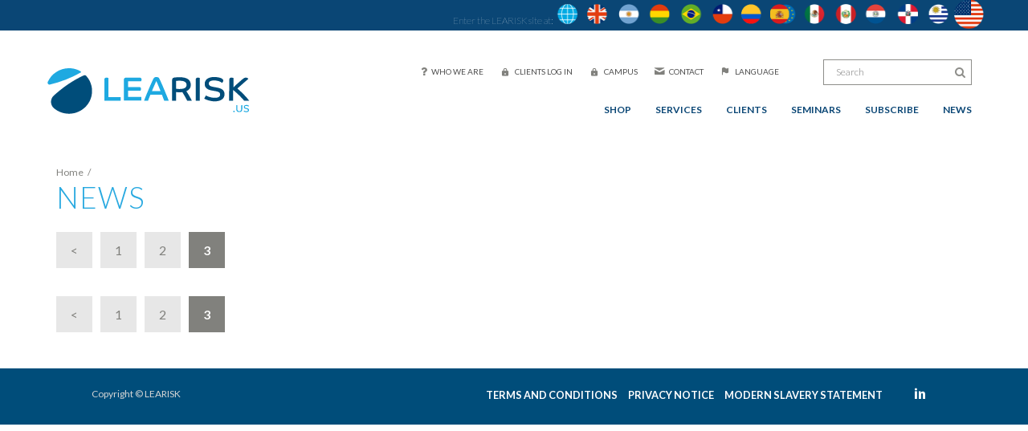

--- FILE ---
content_type: text/html; charset=utf-8
request_url: https://www.learisk.com/noticias/?&per_page=4
body_size: 6185
content:
<!DOCTYPE html>
<html lang="en" itemscope itemtype="http://schema.org/WebPage" prefix="og: http://ogp.me/ns#">
	<head>
		<!-- Charset -->
		<meta charset="UTF-8">

		<!-- Mobile -->
		<meta name="viewport" content="width = device-width, initial-scale=1, maximum-scale=1" />

		<!-- Favicon -->
		<link rel="shortcut icon" href="https://www.learisk.com/img/favicon.ico" />

		
		<!-- Meta Data -->
		<meta name='googleBot' content="index, follow" />
		<meta name="robots" content="index, follow" />
		<meta name="revisit-after" content="5 days" />
		<meta name="copyright" content="LEARISK" />
		<meta name="publisher" content="LEARISK" />
		<meta name="distribution" content="Global" />
		<meta name="city" content="Ciudad autónoma de Buenos Aires" />
		<meta name="country" content="Argentina" />
		<meta name="title" content="Noticias - LEARISK" />
		<meta name="description" content="" />
		

		
		<!-- Facebook -->
		<meta property="og:title" content="Noticias - LEARISK"/>
		<meta property="og:type" content="website"/>
		<meta property="og:url" content="https://www.learisk.com/noticias/?&per_page=4"/>
		<meta property="og:image" content="https://www.learisk.com/img/logo-learisk-50.jpg"/>
		<meta property="og:site_name" content="LEARISK"/>
		<meta property="og:description" content=""/>
		<meta property="og:locale" content="es_ES" />

		



		
		<!-- Google -->
		<meta itemprop="name" content="Noticias - LEARISK">
	    <meta itemprop="description" content="">
	    			<meta itemprop="image" content="https://www.learisk.com/"/>
			    <meta itemprop="url" content="https://www.learisk.com/noticias/?&per_page=4">

		<!-- Titulo -->
		<title>Noticias - LEARISK</title>
		
		<!--[if lt IE 7]>
			<script src="http://ie7-js.googlecode.com/svn/version/2.1(beta4)/IE7.js"></script>
		<![endif]-->

		<!--[if lt IE 8]>
			<script src="http://ie7-js.googlecode.com/svn/version/2.1(beta4)/IE8.js"></script>
		<![endif]-->

		<!--[if lt IE 9]>
			<script src="http://ie7-js.googlecode.com/svn/version/2.1(beta4)/IE9.js"></script>
			<script src="http://html5shim.googlecode.com/svn/trunk/html5.js"></script>
			<script src="http://css3-mediaqueries-js.googlecode.com/svn/trunk/css3-mediaqueries.js"></script>
		<![endif]-->
		
		<!--[if lt IE 10]>
			<script src="https://www.learisk.com/javascript/Placeholders.min.js"></script>
		<![endif]-->

		<!-- Estilos Css -->
		<link rel="stylesheet" type="text/css" media="all" href="https://www.learisk.com/css/normalize.css"/>
		<link rel="stylesheet" type="text/css" media="all" href="https://www.learisk.com/css/owl.carousel.min.css"/>
		<link rel="stylesheet" type="text/css" media="all" href="https://www.learisk.com/css/owl.theme.default.min.css"/>
		<link rel="stylesheet" type="text/css" media="all" href="https://www.learisk.com/css/select2-bootstrap.css"/>
		<link rel="stylesheet" type="text/css" media="all" href="https://www.learisk.com/css/general.css"/>
		<link rel="stylesheet" type="text/css" media="all" href="https://www.learisk.com/css/web-us.css?1770027443" />
		
		<link rel="manifest" href="/manifest.json">

		<link rel="shortcut icon" sizes="16x16" href="/img/learisk_logo_16x16.png">
		<link rel="icon" sizes="192x192" href="/img/learisk_logo_192x192.png">
		<link rel="shortcut icon" sizes="196x196" href="/img/learisk_logo.png">
		<link rel="apple-touch-icon-precomposed" href="/img/learisk_logo.png">

		<link rel="stylesheet" type="text/css" href="/css/addtohomescreen.css">
		<script src="/javascript/addtohomescreen.js"></script>
		
		<!-- Hotjar Tracking Code for leaGlobal -->
		<script>
			(function(h,o,t,j,a,r){
				h.hj=h.hj||function(){(h.hj.q=h.hj.q||[]).push(arguments)};
				h._hjSettings={hjid:3371095,hjsv:6};
				a=o.getElementsByTagName('head')[0];
				r=o.createElement('script');r.async=1;
				r.src=t+h._hjSettings.hjid+j+h._hjSettings.hjsv;
				a.appendChild(r);
			})(window,document,'https://static.hotjar.com/c/hotjar-','.js?sv=');
		</script>

	</head>
	<body id="noticias">

		
<div id="header-top">
	<div class="center"><p>Enter the LEARISK site at:&nbsp; </p>
	<ul class="countries">
					<li>
				<a class="country_flag gl" href="https://www.learisk.com/country/gl?redirect=noticias" title="Global">
				</a>
			</li>
					<li>
				<a class="country_flag uk" href="https://www.learisk.com/country/uk?redirect=noticias" title="United Kingdom">
				</a>
			</li>
					<li>
				<a class="country_flag ar" href="https://www.learisk.com/country/ar?redirect=noticias" title="Argentina">
				</a>
			</li>
					<li>
				<a class="country_flag bo" href="https://www.learisk.com/country/bo?redirect=noticias" title="Bolivia">
				</a>
			</li>
					<li>
				<a class="country_flag br" href="https://www.learisk.com/country/br?redirect=noticias" title="Brasil">
				</a>
			</li>
					<li>
				<a class="country_flag cl" href="https://www.learisk.com/country/cl?redirect=noticias" title="Chile">
				</a>
			</li>
					<li>
				<a class="country_flag co" href="https://www.learisk.com/country/co?redirect=noticias" title="Colombia">
				</a>
			</li>
					<li>
				<a class="country_flag es" href="https://www.learisk.com/country/es?redirect=noticias" title="España">
				</a>
			</li>
					<li>
				<a class="country_flag mx" href="https://www.learisk.com/country/mx?redirect=noticias" title="México">
				</a>
			</li>
					<li>
				<a class="country_flag pe" href="https://www.learisk.com/country/pe?redirect=noticias" title="Perú">
				</a>
			</li>
					<li>
				<a class="country_flag py" href="https://www.learisk.com/country/py?redirect=noticias" title="Paraguay">
				</a>
			</li>
					<li>
				<a class="country_flag rd" href="https://www.learisk.com/country/rd?redirect=noticias" title="República Dominicana">
				</a>
			</li>
					<li>
				<a class="country_flag uy" href="https://www.learisk.com/country/uy?redirect=noticias" title="Uruguay">
				</a>
			</li>
					<li>
				<a class="country_flag us" href="https://www.learisk.com/country/us?redirect=noticias" title="USA">
				</a>
			</li>
			</ul>
	</div>
</div>
<header class="header center">
		
	<ul class="countries country-menu_body menu_body clearfix">
					<li>
				<a class="country_flag gl" href="https://www.learisk.com/country/gl?redirect=noticias">
					<span>Global</span>
				</a>
			</li>
					<li>
				<a class="country_flag uk" href="https://www.learisk.com/country/uk?redirect=noticias">
					<span>United Kingdom</span>
				</a>
			</li>
					<li>
				<a class="country_flag ar" href="https://www.learisk.com/country/ar?redirect=noticias">
					<span>Argentina</span>
				</a>
			</li>
					<li>
				<a class="country_flag bo" href="https://www.learisk.com/country/bo?redirect=noticias">
					<span>Bolivia</span>
				</a>
			</li>
					<li>
				<a class="country_flag br" href="https://www.learisk.com/country/br?redirect=noticias">
					<span>Brasil</span>
				</a>
			</li>
					<li>
				<a class="country_flag cl" href="https://www.learisk.com/country/cl?redirect=noticias">
					<span>Chile</span>
				</a>
			</li>
					<li>
				<a class="country_flag co" href="https://www.learisk.com/country/co?redirect=noticias">
					<span>Colombia</span>
				</a>
			</li>
					<li>
				<a class="country_flag es" href="https://www.learisk.com/country/es?redirect=noticias">
					<span>España</span>
				</a>
			</li>
					<li>
				<a class="country_flag mx" href="https://www.learisk.com/country/mx?redirect=noticias">
					<span>México</span>
				</a>
			</li>
					<li>
				<a class="country_flag pe" href="https://www.learisk.com/country/pe?redirect=noticias">
					<span>Perú</span>
				</a>
			</li>
					<li>
				<a class="country_flag py" href="https://www.learisk.com/country/py?redirect=noticias">
					<span>Paraguay</span>
				</a>
			</li>
					<li>
				<a class="country_flag rd" href="https://www.learisk.com/country/rd?redirect=noticias">
					<span>República Dominicana</span>
				</a>
			</li>
					<li>
				<a class="country_flag uy" href="https://www.learisk.com/country/uy?redirect=noticias">
					<span>Uruguay</span>
				</a>
			</li>
					<li>
				<a class="country_flag us" href="https://www.learisk.com/country/us?redirect=noticias">
					<span>USA</span>
				</a>
			</li>
			</ul>

	<button class="country-menu_button" data-menu-name="country">
		<span style="display:none;" class="country_flag us"></span>
	</button>
	
	<h1 class="logo"><a href="https://www.learisk.com/">LEARISK, servicios de ingeniería especializados</a></h1>

	<ul class="options clearfix">
		<li>
			<button class="about-menu_button icon-question" data-menu-name="about">
				<span>Who we are</span>
			</button>
		</li>
		<li>
			<button class="login-menu_button icon-lock-closed" data-menu-name="login">
				<span>Clients log in</span>
			</button>
		</li>
		<li>
			<a href="https://campus.learisk.com" target="_blank"><button class="login-menu_button icon-lock-closed">
				<span>Campus</span>
			</button>
			</a>
		</li>
		<li>
							<a href="https://www.learisk.com/contact" class="icon-mail">
							<span>Contact</span>
			</a>
		</li>
		<li>
			<button class="language-menu_button icon-flag" data-menu-name="language">
				<span>Language</span>
			</button>
		</li>
		<li>
			<button class="search-menu_button icon-search" data-menu-name="search"></button>
		</li>
		<li>
			<button class="menu-menu_button icon-list" data-menu-name="menu"></button>
		</li>
	</ul>

	<div class="languages language-menu_body menu_body">
		<ul class="menu">
			<li>
				<a href="https://www.learisk.com/lang/en?redirect=noticias">English</a>
			</li>
			<li>
				<a href="https://www.learisk.com/lang/es?redirect=noticias">Spanish</a>
			</li>
			<li>
				<a href="https://www.learisk.com/lang/pr?redirect=noticias">Português</a>
			</li>
		</ul>
	</div>

	<div class="login login-menu_body menu_body">
		<form class="form clearfix" id="search_form" name="search_form" action="https://sistema.lea.com.ar/SignIn.aspx?ReturnUrl=%2f" method="POST">
			<div class="input">
				<strong>e-lea system</strong>
			</div>
			<div class="input">
				<input type="text" name="Login2$UserName" id="Login2_UserName" placeholder="User" />
			</div>
			<div class="input">
				<input type="password" name="Login2$Password" id="Login2_Password" placeholder="Password" />
			</div>
			<div class="button">
				<button class="_btn" type="submit">Start Sesion</button>
			</div>
		</form>
	</div>

	<div class="about about-menu_body menu_body">
		<ul class="menu">
			<li>
							<a href="https://www.learisk.com/about-learisk">About LEARISK</a>
						</li>
			<li>
							<a href="https://www.learisk.com/vision-mission">Vision and mission statements</a>
						</li>
			<li>
							<a href="https://www.learisk.com/experts">Our Global Experts</a>
						</li>
<li>
							<a href="https://www.learisk.com/directors">Directors</a>
						</li>
			<li>
							<a href="https://www.learisk.com/work-in-learisk">Work in LEARISK</a>
						</li>
						<!--<li>
				<a href="" target="_blank"></a>
			</li>-->
					</ul>
	</div>

	<div class="search search-menu_body menu_body">
		<form action="https://www.learisk.com/" name="websearch_form" id="websearch_form" class="form clearfix" method="get" accept-charset="utf-8">
			<div class="input">
				<input type="text" name="q" placeholder="Search" />
			</div>
			<div class="button">
				<button type="submit" class="icon-arrow-right"></button>
			</div>
		</form>
	</div>

	<nav class="menu menu-menu_body menu_body">
		<ul class="menu clearfix">
							<li class="clearfix">
					<a href="https://shop.learisk.com" target="_blank">Shop</a>
				</li>
						<li class="clearfix">
				<button class="toogle_submenu">
					Services					<span class="icon-arrow-down"></span>
				</button>
				<ul>
					<li>
											<a href="https://www.learisk.com/risk-survey-inspections">Risk survey inspections</a>
										</li>
					<li>
											<a href="https://www.learisk.com/valuations">Valuations</a>
										</li>
					<li>
											<a href="https://www.learisk.com/prevention">Prevention</a>
										</li>
					<li>
											<a href="https://www.learisk.com/engineering">Engineering</a>
										</li>
					<!--					<li>
						<a href=""></a>
					</li>
					-->
					<!--<li>
						<a href=""></a>
					</li>-->
										<!--
						<li>
							<a href="https://www.learisk.com/riesgos-del-trabajo">Job Hazards</a>
						</li>
					-->
				</ul>
			</li>
						<li class="clearfix">
				<button class="toogle_submenu">
					Clients					<span class="icon-arrow-down"></span>
				</button>
				<ul>
					<li>
											<a href="https://www.learisk.com/insurers-reinsurers">Insurers and reinsurers</a>
										</li>
					<li>
											<a href="https://www.learisk.com/brokers-insurance-agents">Brokers / insurance agents</a>
										</li>
					<li>
											<a href="https://www.learisk.com/banks-financial-institutions">Banks and financial institutions</a>
										</li>
					<li>
											<a href="https://www.learisk.com/companies-accounting-area">Companies, technical area</a>
										</li>
					<li>
											<a href="https://www.learisk.com/companies-technical-area">Companies, accounting area</a>
										</li>
					<li>
											<a href="https://www.learisk.com/gas-oil-energy">Gas, oil and energy</a>
										</li>
					<li>
											<a href="https://www.learisk.com/goverment-controlling-entities">Government and controlling entities</a>
										</li>
					<li>
											<a href="https://www.learisk.com/engineering-projects-construction">Engineering, projects and construction</a>
										</li>
				</ul>
			</li>
						<li class="clearfix">
				<a href="https://shop.learisk.com/cursos">Seminars</a>
			</li>
			<li class="clearfix">
							<a href="https://www.learisk.com/subscribe">Subscribe</a>
						</li>
			<li class="clearfix">
							<a href="https://www.learisk.com/news">News</a>
						</li>
		</ul>
	</nav>
	
	<script src="https://www.google.com/recaptcha/api.js" async defer></script>
	<script src="https://cdnjs.cloudflare.com/ajax/libs/html2canvas/1.4.1/html2canvas.min.js"></script>
<script src="https://cdnjs.cloudflare.com/ajax/libs/jspdf/2.5.1/jspdf.umd.min.js"></script>


</header>
		<div class="center">

			<ul class="breadcrumb clearfix">
							<li>
											<a href="https://www.learisk.com/">Home</a>
									</li>
					</ul>
	
	<div class="cols clearfix">

		<div class="col only-en-col">
		
			<section class="noticias">

	<div class="_title _h1">News</div>

		<div class="_paginador paginador">
		<a href="https://www.learisk.com/noticias/?&amp;per_page=2" data-ci-pagination-page="2" rel="prev">&lt;</a><a href="https://www.learisk.com/noticias/?" data-ci-pagination-page="1" rel="start">1</a><a href="https://www.learisk.com/noticias/?&amp;per_page=2" data-ci-pagination-page="2">2</a><strong>3</strong>	</div>

	<div class="list">

		
	</div>

		<div class="_paginador paginador">
		<a href="https://www.learisk.com/noticias/?&amp;per_page=2" data-ci-pagination-page="2" rel="prev">&lt;</a><a href="https://www.learisk.com/noticias/?" data-ci-pagination-page="1" rel="start">1</a><a href="https://www.learisk.com/noticias/?&amp;per_page=2" data-ci-pagination-page="2">2</a><strong>3</strong>	</div>

</section>
		</div>

		<div class="col">

							<section class="tools only-6">
	<ul class="clearfix center">
		<li>
			<h2>
				<a class="icon-office" href="https://www.learisk.com/calculador">
					<span>REBUILD COST CALCULATOR</span>

				</a>
			</h2>
		</li>
		<li>
			<h2>
				<a class="icon-fire" href="https://www.learisk.com/protecciones-contra-incendios">
					<span>Fire Fighting Calculator</span>
				</a>
			</h2>
		</li>
		<li>
			<h2>
				<a class="icon-clipboard" href="https://www.learisk.com/circulares">
					<span>LEARISK Circular-letter</span>
				</a>
			</h2>
		</li>
				<li>
			<h2>
				<a class="icon-file-text" href="https://www.learisk.com/buscador-de-siniestros">
					<span>Loss Tracker</span>
				</a>
			</h2>
		</li>
		<li>
			<h2>
				<a class="icon-flask" href="https://www.learisk.com/sustancias-peligrosas">
					<span>Hazardous Materials Tracker</span>
				</a>
			</h2>
		</li>
		 	</ul>
	
	<a href="https://shop.learisk.com/?utm_source=web" style="display: flex;" target="_blank" class="box-courses">
		<img src="../../../img/cursos-2026-learisk.jpg" width="355" style="margin: 0 auto;"/>
    </a>

	 <a href="https://shop.learisk.com/producto/certificado-de-valor-asegurable/" target="_blank">
		<div class="box-promotion light">
			<div class="flex-content">
				<img src="../../../img/ico-certificado.svg" width="34" height="25"/>
				<h3 class="light-text">CERTIFICADO DE VALOR</h3>
				<p class="light-text">Certifica el valor asegurable de tus inmuebles.</p>
			</div>
			<div class="flex-content down">
				<img src="../../../img/flecha-azul.png" width="25" height="25"/>
			</div>
		</div>
	</a>

	<!-- <div id="cajaCapacitacion">
		<div class="tituloCapacitate">LA ASISTENCIA NECESARIA</br>LUEGO DE UN SINIESTRO</div>
		<div class="bajadaCapacitate">Peritajes y restauraci&oacute;n de da&ntilde;os.</br></br>Disminuya los tiempos de interrupci&oacute;n</div>
		<a class="botonCapacitate" href="https://forensing.com" target="_blank">VER SITIO WEB</a>
		<div class="espacioPublicidad">Espacio de publicidad</div>
	</div> -->


</section>
<style>
@media (max-width: 768px) {
    .responsive-img {
        max-width: 350px;
		width: fit-content; 
    }
	.contacto{
		max-width: 85%;
	}
}

@media (min-width: 768px) {
    .responsive-img {
		width: fit-content; 
		max-width: 430px;
	}
}
</style>
<section class="tools only-en ">
			<img src="../img/world-map.png" class="responsive-img" />
	</section>			
		</div>

	</div>

</div>
		<footer class="footer">
	<div class="center">
		<div class="social">
			<!--<li><a href="//www.facebook.com/LEAglobalrisk" target="_blank" class="icon-facebook"></a></li>-->
			<ul>
											<li><a class="item-term-footer" href="https://www.learisk.com/terms-and-conditions">TERMS AND CONDITIONS</a></li>
				<li><a class="item-term-footer" href="https://www.learisk.com/privacy-notice">PRIVACY NOTICE</a></li>
				<li><a class="item-term-footer" href="https://www.learisk.com/modern-slavery-statement">MODERN SLAVERY STATEMENT</a></li>
			
										<li><a href="https://www.linkedin.com/company/learisk/about/" target="_blank" class="icon-social-linkedin"></a></li>
							<!--<li><a href="//www.twitter.com/lea_global" target="_blank" class="icon-twitter"></a></li>-->
				<!--<li><a href="//www.youtube.com/user/LezaEscrinayAsoc" target="_blank" class="icon-youtube"></a></li>-->
			</ul>
		</div>

		<div class="copy">
			<p>Copyright © LEARISK</p>		</div>
	</div>
</footer>		


		<!-- Javascript -->
		<script src="//ajax.googleapis.com/ajax/libs/jquery/1.9.1/jquery.min.js"></script>
		<script type="text/javascript" src="https://www.learisk.com/javascript/owl.carousel.min.js"></script>
		<script type="text/javascript" src="https://www.learisk.com/javascript/jq-validation.js"></script>
		<script type="text/javascript" src="https://www.learisk.com/javascript/select2-bootstrap.js"></script>
		<script type="text/javascript" src="https://www.learisk.com/javascript/web.js?1770027443"></script>
	
		<script type="text/javascript">
			$(window).load(function(){
				$(".slider-home").owlCarousel({
					navText : '',
			    	dots : true,
			    	mouseDrag : false,
			    	items : 1,
			    	loop : true,
			    	lazyLoad : true,
			    	autoplay : true,
					responsive : {
					    0 : {
					    	nav : false
					    },
					    1280 : {
					    	nav : true
					    }
					}
				});
				$(".slider-home-news").owlCarousel({
					navText : '',
			    	dots : false,
			    	mouseDrag : false,
			    	nav : true,
			    	loop : true,
			    	autoplay : true,
					responsive : {
					    0 : {
					    	items : 1
					    }
					}
				});
			});
		</script>

				

		<!-- Google GA4 tag (gtag.js) -->
<script async src="https://www.googletagmanager.com/gtag/js?id=G-MRNKBD6FYW"></script>
<script>
  window.dataLayer = window.dataLayer || [];
  function gtag(){dataLayer.push(arguments);}
  gtag('js', new Date());

  gtag('config', 'G-MRNKBD6FYW');
</script>
		<script>
			var ua = window.navigator.userAgent;
			if((/iphone|ipod|ipad/i).test(ua)) {
				addToHomescreen({
					appID: 'org.lea.calculador',
					lifespan: 999999,
					detectHomescreen: true,
					onShow: function() {
						setTimeout(function() {
							$("._orinationRight_25.wrap_mW").css("bottom", "85px");
						}, 6000);
					},
					onRemove: function() {
						$("._orinationRight_25.wrap_mW").css("bottom", "0px");
					},
					validLocation: [/calculador/]			// list of pages where the message will be shown (array of regexes)
				});
			}
		</script>
		<script>
		if ('serviceWorker' in navigator) {
			console.log("Will the service worker register?");
			navigator.serviceWorker.register('service-worker.js')
			.then(function(reg){
				console.log("Yes, it did.");
			}).catch(function(err) {
				console.log("No it didn't. This happened:", err)
			});
		}
		</script>
	</body>
</html>

--- FILE ---
content_type: text/css
request_url: https://www.learisk.com/css/select2-bootstrap.css
body_size: 8519
content:
/*
Version: @@ver@@ Timestamp: @@timestamp@@
*/


.select2-container {
    margin: 0;
    position: relative;
    display: inline-block;
    vertical-align: middle;
}

.select2-container,
.select2-drop,
.select2-search,
.select2-search input {
  /*
    Force border-box so that % widths fit the parent
    container without overlap because of margin/padding.
    More Info : http://www.quirksmode.org/css/box.html
  */
  -webkit-box-sizing: border-box; /* webkit */
     -moz-box-sizing: border-box; /* firefox */
          box-sizing: border-box; /* css3 */
}

.select2-container .select2-choice {
    display: block;
    height: 26px;
    padding: 0 0 0 8px;
    overflow: hidden;
    position: relative;

    border: 1px solid #aaa;
    white-space: nowrap;
    line-height: 26px;
    color: #444;
    text-decoration: none;

    border-radius: 4px;

    background-clip: padding-box;

    -webkit-touch-callout: none;
      -webkit-user-select: none;
         -moz-user-select: none;
          -ms-user-select: none;
              user-select: none;

    background-color: #fff;
    background-image: -webkit-gradient(linear, left bottom, left top, color-stop(0, #eee), color-stop(0.5, #fff));
    background-image: -webkit-linear-gradient(center bottom, #eee 0%, #fff 50%);
    background-image: -moz-linear-gradient(center bottom, #eee 0%, #fff 50%);
    filter: progid:DXImageTransform.Microsoft.gradient(startColorstr = '#ffffff', endColorstr = '#eeeeee', GradientType = 0);
    background-image: linear-gradient(to top, #eee 0%, #fff 50%);
}

html[dir="rtl"] .select2-container .select2-choice {
    padding: 0 8px 0 0;
}

.select2-container.select2-drop-above .select2-choice {
    border-bottom-color: #aaa;

    border-radius: 0 0 4px 4px;

    background-image: -webkit-gradient(linear, left bottom, left top, color-stop(0, #eee), color-stop(0.9, #fff));
    background-image: -webkit-linear-gradient(center bottom, #eee 0%, #fff 90%);
    background-image: -moz-linear-gradient(center bottom, #eee 0%, #fff 90%);
    filter: progid:DXImageTransform.Microsoft.gradient(startColorstr='#ffffff', endColorstr='#eeeeee', GradientType=0);
    background-image: linear-gradient(to bottom, #eee 0%, #fff 90%);
}

.select2-container.select2-allowclear .select2-choice .select2-chosen {
    margin-right: 42px;
}

.select2-container .select2-choice > .select2-chosen {
    margin-right: 26px;
    display: block;
    overflow: hidden;

    white-space: nowrap;

    text-overflow: ellipsis;
    float: none;
    width: auto;
}

html[dir="rtl"] .select2-container .select2-choice > .select2-chosen {
    margin-left: 26px;
    margin-right: 0;
}

.select2-container .select2-choice abbr {
    display: none;
    width: 12px;
    height: 12px;
    position: absolute;
    right: 24px;
    top: 8px;

    font-size: 1px;
    text-decoration: none;

    border: 0;
    background: url('select2.png') right top no-repeat;
    cursor: pointer;
    outline: 0;
}

.select2-container.select2-allowclear .select2-choice abbr {
    display: inline-block;
}

.select2-container .select2-choice abbr:hover {
    background-position: right -11px;
    cursor: pointer;
}

.select2-drop-mask {
    border: 0;
    margin: 0;
    padding: 0;
    position: fixed;
    left: 0;
    top: 0;
    min-height: 100%;
    min-width: 100%;
    height: auto;
    width: auto;
    opacity: 0;
    z-index: 9998;
    /* styles required for IE to work */
    background-color: #fff;
    filter: alpha(opacity=0);
}

.select2-drop {
    width: 100%;
    margin-top: -1px;
    position: absolute;
    z-index: 9999;
    top: 100%;

    background: #fff;
    color: #000;
    border: 1px solid #aaa;
    border-top: 0;

    border-radius: 0 0 4px 4px;

    -webkit-box-shadow: 0 4px 5px rgba(0, 0, 0, .15);
            box-shadow: 0 4px 5px rgba(0, 0, 0, .15);
}

.select2-drop.select2-drop-above {
    margin-top: 1px;
    border-top: 1px solid #aaa;
    border-bottom: 0;

    border-radius: 4px 4px 0 0;

    -webkit-box-shadow: 0 -4px 5px rgba(0, 0, 0, .15);
            box-shadow: 0 -4px 5px rgba(0, 0, 0, .15);
}

.select2-drop-active {
    border: 1px solid #5897fb;
    border-top: none;
}

.select2-drop.select2-drop-above.select2-drop-active {
    border-top: 1px solid #5897fb;
}

.select2-drop-auto-width {
    border-top: 1px solid #aaa;
    width: auto;
}

.select2-container .select2-choice .select2-arrow {
    display: inline-block;
    width: 18px;
    height: 100%;
    position: absolute;
    right: 0;
    top: 0;

    border-left: 1px solid #aaa;
    border-radius: 0 4px 4px 0;

    background-clip: padding-box;

    background: #ccc;
    background-image: -webkit-gradient(linear, left bottom, left top, color-stop(0, #ccc), color-stop(0.6, #eee));
    background-image: -webkit-linear-gradient(center bottom, #ccc 0%, #eee 60%);
    background-image: -moz-linear-gradient(center bottom, #ccc 0%, #eee 60%);
    filter: progid:DXImageTransform.Microsoft.gradient(startColorstr = '#eeeeee', endColorstr = '#cccccc', GradientType = 0);
    background-image: linear-gradient(to top, #ccc 0%, #eee 60%);
}

html[dir="rtl"] .select2-container .select2-choice .select2-arrow {
    left: 0;
    right: auto;

    border-left: none;
    border-right: 1px solid #aaa;
    border-radius: 4px 0 0 4px;
}

.select2-container .select2-choice .select2-arrow b {
    display: block;
    width: 100%;
    height: 100%;
    background: url('select2.png') no-repeat 0 1px;
}

html[dir="rtl"] .select2-container .select2-choice .select2-arrow b {
    background-position: 2px 1px;
}

.select2-search {
    display: inline-block;
    width: 100%;
    min-height: 26px;
    margin: 0;
    padding: 4px 4px 0 4px;

    position: relative;
    z-index: 10000;

    white-space: nowrap;
}

.select2-search input {
    width: 100%;
    height: auto !important;
    min-height: 26px;
    padding: 4px 20px 4px 5px;
    margin: 0;

    outline: 0;
    font-family: sans-serif;
    font-size: 1em;

    border: 1px solid #aaa;
    border-radius: 0;

    -webkit-box-shadow: none;
            box-shadow: none;

    background: #fff url('select2.png') no-repeat 100% -22px;
    background: url('select2.png') no-repeat 100% -22px, -webkit-gradient(linear, left bottom, left top, color-stop(0.85, #fff), color-stop(0.99, #eee));
    background: url('select2.png') no-repeat 100% -22px, -webkit-linear-gradient(center bottom, #fff 85%, #eee 99%);
    background: url('select2.png') no-repeat 100% -22px, -moz-linear-gradient(center bottom, #fff 85%, #eee 99%);
    background: url('select2.png') no-repeat 100% -22px, linear-gradient(to bottom, #fff 85%, #eee 99%) 0 0;
}

html[dir="rtl"] .select2-search input {
    padding: 4px 5px 4px 20px;

    background: #fff url('select2.png') no-repeat -37px -22px;
    background: url('select2.png') no-repeat -37px -22px, -webkit-gradient(linear, left bottom, left top, color-stop(0.85, #fff), color-stop(0.99, #eee));
    background: url('select2.png') no-repeat -37px -22px, -webkit-linear-gradient(center bottom, #fff 85%, #eee 99%);
    background: url('select2.png') no-repeat -37px -22px, -moz-linear-gradient(center bottom, #fff 85%, #eee 99%);
    background: url('select2.png') no-repeat -37px -22px, linear-gradient(to bottom, #fff 85%, #eee 99%) 0 0;
}

.select2-search input.select2-active {
    background: #fff url('select2-spinner.gif') no-repeat 100%;
    background: url('select2-spinner.gif') no-repeat 100%, -webkit-gradient(linear, left bottom, left top, color-stop(0.85, #fff), color-stop(0.99, #eee));
    background: url('select2-spinner.gif') no-repeat 100%, -webkit-linear-gradient(center bottom, #fff 85%, #eee 99%);
    background: url('select2-spinner.gif') no-repeat 100%, -moz-linear-gradient(center bottom, #fff 85%, #eee 99%);
    background: url('select2-spinner.gif') no-repeat 100%, linear-gradient(to bottom, #fff 85%, #eee 99%) 0 0;
}

.select2-container-active .select2-choice,
.select2-container-active .select2-choices {
    border: 1px solid #5897fb;
    outline: none;

    -webkit-box-shadow: 0 0 5px rgba(0, 0, 0, .3);
            box-shadow: 0 0 5px rgba(0, 0, 0, .3);
}

.select2-dropdown-open .select2-choice {
    border-bottom-color: transparent;
    -webkit-box-shadow: 0 1px 0 #fff inset;
            box-shadow: 0 1px 0 #fff inset;

    border-bottom-left-radius: 0;
    border-bottom-right-radius: 0;

    background-color: #eee;
    background-image: -webkit-gradient(linear, left bottom, left top, color-stop(0, #fff), color-stop(0.5, #eee));
    background-image: -webkit-linear-gradient(center bottom, #fff 0%, #eee 50%);
    background-image: -moz-linear-gradient(center bottom, #fff 0%, #eee 50%);
    filter: progid:DXImageTransform.Microsoft.gradient(startColorstr='#eeeeee', endColorstr='#ffffff', GradientType=0);
    background-image: linear-gradient(to top, #fff 0%, #eee 50%);
}

.select2-dropdown-open.select2-drop-above .select2-choice,
.select2-dropdown-open.select2-drop-above .select2-choices {
    border: 1px solid #5897fb;
    border-top-color: transparent;

    background-image: -webkit-gradient(linear, left top, left bottom, color-stop(0, #fff), color-stop(0.5, #eee));
    background-image: -webkit-linear-gradient(center top, #fff 0%, #eee 50%);
    background-image: -moz-linear-gradient(center top, #fff 0%, #eee 50%);
    filter: progid:DXImageTransform.Microsoft.gradient(startColorstr='#eeeeee', endColorstr='#ffffff', GradientType=0);
    background-image: linear-gradient(to bottom, #fff 0%, #eee 50%);
}

.select2-dropdown-open .select2-choice .select2-arrow {
    background: transparent;
    border-left: none;
    filter: none;
}
html[dir="rtl"] .select2-dropdown-open .select2-choice .select2-arrow {
    border-right: none;
}

.select2-dropdown-open .select2-choice .select2-arrow b {
    background-position: -18px 1px;
}

html[dir="rtl"] .select2-dropdown-open .select2-choice .select2-arrow b {
    background-position: -16px 1px;
}

.select2-hidden-accessible {
    border: 0;
    clip: rect(0 0 0 0);
    height: 1px;
    margin: -1px;
    overflow: hidden;
    padding: 0;
    position: absolute;
    width: 1px;
}

/* results */
.select2-results {
    max-height: 200px;
    padding: 0 0 0 4px;
    margin: 4px 4px 4px 0;
    position: relative;
    overflow-x: hidden;
    overflow-y: auto;
    -webkit-tap-highlight-color: rgba(0, 0, 0, 0);
}

html[dir="rtl"] .select2-results {
    padding: 0 4px 0 0;
    margin: 4px 0 4px 4px;
}

.select2-results ul.select2-result-sub {
    margin: 0;
    padding-left: 0;
}

.select2-results li {
    list-style: none;
    display: list-item;
    background-image: none;
}

.select2-results li.select2-result-with-children > .select2-result-label {
    font-weight: bold;
}

.select2-results .select2-result-label {
    padding: 3px 7px 4px;
    margin: 0;
    cursor: pointer;

    min-height: 1em;

    -webkit-touch-callout: none;
      -webkit-user-select: none;
         -moz-user-select: none;
          -ms-user-select: none;
              user-select: none;
}

.select2-results-dept-1 .select2-result-label { padding-left: 20px }
.select2-results-dept-2 .select2-result-label { padding-left: 40px }
.select2-results-dept-3 .select2-result-label { padding-left: 60px }
.select2-results-dept-4 .select2-result-label { padding-left: 80px }
.select2-results-dept-5 .select2-result-label { padding-left: 100px }
.select2-results-dept-6 .select2-result-label { padding-left: 110px }
.select2-results-dept-7 .select2-result-label { padding-left: 120px }

.select2-results .select2-highlighted {
    background: #3875d7;
    color: #fff;
}

.select2-results li em {
    background: #feffde;
    font-style: normal;
}

.select2-results .select2-highlighted em {
    background: transparent;
}

.select2-results .select2-highlighted ul {
    background: #fff;
    color: #000;
}

.select2-results .select2-no-results,
.select2-results .select2-searching,
.select2-results .select2-ajax-error,
.select2-results .select2-selection-limit {
    background: #f4f4f4;
    display: list-item;
    padding-left: 5px;
}

/*
disabled look for disabled choices in the results dropdown
*/
.select2-results .select2-disabled.select2-highlighted {
    color: #666;
    background: #f4f4f4;
    display: list-item;
    cursor: default;
}
.select2-results .select2-disabled {
  background: #f4f4f4;
  display: list-item;
  cursor: default;
}

.select2-results .select2-selected {
    display: none;
}

.select2-more-results.select2-active {
    background: #f4f4f4 url('select2-spinner.gif') no-repeat 100%;
}

.select2-results .select2-ajax-error {
    background: rgba(255, 50, 50, .2);
}

.select2-more-results {
    background: #f4f4f4;
    display: list-item;
}

/* disabled styles */

.select2-container.select2-container-disabled .select2-choice {
    background-color: #f4f4f4;
    background-image: none;
    border: 1px solid #ddd;
    cursor: default;
}

.select2-container.select2-container-disabled .select2-choice .select2-arrow {
    background-color: #f4f4f4;
    background-image: none;
    border-left: 0;
}

.select2-container.select2-container-disabled .select2-choice abbr {
    display: none;
}


/* multiselect */

.select2-container-multi .select2-choices {
    height: auto !important;
    height: 1%;
    margin: 0;
    padding: 0 5px 0 0;
    position: relative;

    border: 1px solid #aaa;
    cursor: text;
    overflow: hidden;

    background-color: #fff;
    background-image: -webkit-gradient(linear, 0% 0%, 0% 100%, color-stop(1%, #eee), color-stop(15%, #fff));
    background-image: -webkit-linear-gradient(top, #eee 1%, #fff 15%);
    background-image: -moz-linear-gradient(top, #eee 1%, #fff 15%);
    background-image: linear-gradient(to bottom, #eee 1%, #fff 15%);
}

html[dir="rtl"] .select2-container-multi .select2-choices {
    padding: 0 0 0 5px;
}

.select2-locked {
  padding: 3px 5px 3px 5px !important;
}

.select2-container-multi .select2-choices {
    min-height: 26px;
}

.select2-container-multi.select2-container-active .select2-choices {
    border: 1px solid #5897fb;
    outline: none;

    -webkit-box-shadow: 0 0 5px rgba(0, 0, 0, .3);
            box-shadow: 0 0 5px rgba(0, 0, 0, .3);
}
.select2-container-multi .select2-choices li {
    float: left;
    list-style: none;
}
html[dir="rtl"] .select2-container-multi .select2-choices li
{
    float: right;
}
.select2-container-multi .select2-choices .select2-search-field {
    margin: 0;
    padding: 0;
    white-space: nowrap;
}

.select2-container-multi .select2-choices .select2-search-field input {
    padding: 5px;
    margin: 1px 0;

    font-family: sans-serif;
    font-size: 100%;
    color: #666;
    outline: 0;
    border: 0;
    -webkit-box-shadow: none;
            box-shadow: none;
    background: transparent !important;
}

.select2-container-multi .select2-choices .select2-search-field input.select2-active {
    background: #fff url('select2-spinner.gif') no-repeat 100% !important;
}

.select2-default {
    color: #999 !important;
}

.select2-container-multi .select2-choices .select2-search-choice {
    padding: 3px 5px 3px 18px;
    margin: 3px 0 3px 5px;
    position: relative;

    line-height: 13px;
    color: #333;
    cursor: default;
    border: 1px solid #aaaaaa;

    border-radius: 3px;

    -webkit-box-shadow: 0 0 2px #fff inset, 0 1px 0 rgba(0, 0, 0, 0.05);
            box-shadow: 0 0 2px #fff inset, 0 1px 0 rgba(0, 0, 0, 0.05);

    background-clip: padding-box;

    -webkit-touch-callout: none;
      -webkit-user-select: none;
         -moz-user-select: none;
          -ms-user-select: none;
              user-select: none;

    background-color: #e4e4e4;
    filter: progid:DXImageTransform.Microsoft.gradient(startColorstr='#eeeeee', endColorstr='#f4f4f4', GradientType=0);
    background-image: -webkit-gradient(linear, 0% 0%, 0% 100%, color-stop(20%, #f4f4f4), color-stop(50%, #f0f0f0), color-stop(52%, #e8e8e8), color-stop(100%, #eee));
    background-image: -webkit-linear-gradient(top, #f4f4f4 20%, #f0f0f0 50%, #e8e8e8 52%, #eee 100%);
    background-image: -moz-linear-gradient(top, #f4f4f4 20%, #f0f0f0 50%, #e8e8e8 52%, #eee 100%);
    background-image: linear-gradient(to bottom, #f4f4f4 20%, #f0f0f0 50%, #e8e8e8 52%, #eee 100%);
}
html[dir="rtl"] .select2-container-multi .select2-choices .select2-search-choice
{
    margin: 3px 5px 3px 0;
    padding: 3px 18px 3px 5px;
}
.select2-container-multi .select2-choices .select2-search-choice .select2-chosen {
    cursor: default;
}
.select2-container-multi .select2-choices .select2-search-choice-focus {
    background: #d4d4d4;
}

.select2-search-choice-close {
    display: block;
    width: 12px;
    height: 13px;
    position: absolute;
    right: 3px;
    top: 4px;

    font-size: 1px;
    outline: none;
    background: url('select2.png') right top no-repeat;
}
html[dir="rtl"] .select2-search-choice-close {
    right: auto;
    left: 3px;
}

.select2-container-multi .select2-search-choice-close {
    left: 3px;
}

html[dir="rtl"] .select2-container-multi .select2-search-choice-close {
    left: auto;
    right: 2px;
}

.select2-container-multi .select2-choices .select2-search-choice .select2-search-choice-close:hover {
  background-position: right -11px;
}
.select2-container-multi .select2-choices .select2-search-choice-focus .select2-search-choice-close {
    background-position: right -11px;
}

/* disabled styles */
.select2-container-multi.select2-container-disabled .select2-choices {
    background-color: #f4f4f4;
    background-image: none;
    border: 1px solid #ddd;
    cursor: default;
}

.select2-container-multi.select2-container-disabled .select2-choices .select2-search-choice {
    padding: 3px 5px 3px 5px;
    border: 1px solid #ddd;
    background-image: none;
    background-color: #f4f4f4;
}

.select2-container-multi.select2-container-disabled .select2-choices .select2-search-choice .select2-search-choice-close {    display: none;
    background: none;
}
/* end multiselect */


.select2-result-selectable .select2-match,
.select2-result-unselectable .select2-match {
    text-decoration: underline;
}

.select2-offscreen, .select2-offscreen:focus {
    clip: rect(0 0 0 0) !important;
    width: 1px !important;
    height: 1px !important;
    border: 0 !important;
    margin: 0 !important;
    padding: 0 !important;
    overflow: hidden !important;
    position: absolute !important;
    outline: 0 !important;
    left: 0px !important;
    top: 0px !important;
}

.select2-display-none {
    display: none;
}

.select2-measure-scrollbar {
    position: absolute;
    top: -10000px;
    left: -10000px;
    width: 100px;
    height: 100px;
    overflow: scroll;
}

/* Retina-ize icons */

@media only screen and (-webkit-min-device-pixel-ratio: 1.5), only screen and (min-resolution: 2dppx)  {
    .select2-search input,
    .select2-search-choice-close,
    .select2-container .select2-choice abbr,
    .select2-container .select2-choice .select2-arrow b {
        background-image: url('select2x2.png') !important;
        background-repeat: no-repeat !important;
        background-size: 60px 40px !important;
    }

    .select2-search input {
        background-position: 100% -21px !important;
    }
}

.select2-container .select2-choice {
    border: solid 1px #81817d;
    border-radius: 0;
    height: 28px;
    background: none;
}
.select2-container .select2-choice .select2-arrow{
    background: none;
    border-radius: 0;
    border: 0;
    border-top: solid 5px #81817d;
    width: auto;
    border-left: solid 5px transparent;
    border-right: solid 5px transparent;
    top: 12px;
    right: 12px;
}
.select2-results .select2-highlighted{
    background: #2a3c79;
}
.select2-results .select2-highlighted *{
    color: #fff !important;
}
.select2-drop-active {
    border: 1px solid #81817d;
}
.select2-drop.select2-drop-above.select2-drop-active {
    border-top: 1px solid #81817d;
}
.select2-drop-auto-width {
    border-top: 1px solid #81817d;
}


.col-lg-1,
.col-lg-10,
.col-lg-11,
.col-lg-12,
.col-lg-2,
.col-lg-3,
.col-lg-4,
.col-lg-5,
.col-lg-6,
.col-lg-7,
.col-lg-8,
.col-lg-9,
.col-md-1,
.col-md-10,
.col-md-11,
.col-md-12,
.col-md-2,
.col-md-3,
.col-md-4,
.col-md-5,
.col-md-6,
.col-md-7,
.col-md-8,
.col-md-9,
.col-sm-1,
.col-sm-10,
.col-sm-11,
.col-sm-12,
.col-sm-2,
.col-sm-3,
.col-sm-4,
.col-sm-5,
.col-sm-6,
.col-sm-7,
.col-sm-8,
.col-sm-9,
.col-xs-1,
.col-xs-10,
.col-xs-11,
.col-xs-12,
.col-xs-2,
.col-xs-3,
.col-xs-4,
.col-xs-5,
.col-xs-6,
.col-xs-7,
.col-xs-8,
.col-xs-9 {
    position: relative;
    min-height: 1px;
    padding-right: 15px;
    padding-left: 15px
}

@media (min-width:992px) {
    .col-md-1,
    .col-md-10,
    .col-md-11,
    .col-md-12,
    .col-md-2,
    .col-md-3,
    .col-md-4,
    .col-md-5,
    .col-md-6,
    .col-md-7,
    .col-md-8,
    .col-md-9 {
        float: left
    }
    .col-md-12 {
        width: 100%
    }
    .col-md-11 {
        width: 91.66666667%
    }
    .col-md-10 {
        width: 83.33333333%
    }
    .col-md-9 {
        width: 75%
    }
    .col-md-8 {
        width: 66.66666667%
    }
    .col-md-7 {
        width: 58.33333333%
    }
    .col-md-6 {
        width: 50%
    }
    .col-md-5 {
        width: 41.66666667%
    }
    .col-md-4 {
        width: 33.33333333%
    }
    .col-md-3 {
        width: 25%
    }
    .col-md-2 {
        width: 16.66666667%
    }
    .col-md-1 {
        width: 8.33333333%
    }
    .col-md-pull-12 {
        right: 100%
    }
    .col-md-pull-11 {
        right: 91.66666667%
    }
    .col-md-pull-10 {
        right: 83.33333333%
    }
    .col-md-pull-9 {
        right: 75%
    }
    .col-md-pull-8 {
        right: 66.66666667%
    }
    .col-md-pull-7 {
        right: 58.33333333%
    }
    .col-md-pull-6 {
        right: 50%
    }
    .col-md-pull-5 {
        right: 41.66666667%
    }
    .col-md-pull-4 {
        right: 33.33333333%
    }
    .col-md-pull-3 {
        right: 25%
    }
    .col-md-pull-2 {
        right: 16.66666667%
    }
    .col-md-pull-1 {
        right: 8.33333333%
    }
    .col-md-pull-0 {
        right: auto
    }
    .col-md-push-12 {
        left: 100%
    }
    .col-md-push-11 {
        left: 91.66666667%
    }
    .col-md-push-10 {
        left: 83.33333333%
    }
    .col-md-push-9 {
        left: 75%
    }
    .col-md-push-8 {
        left: 66.66666667%
    }
    .col-md-push-7 {
        left: 58.33333333%
    }
    .col-md-push-6 {
        left: 50%
    }
    .col-md-push-5 {
        left: 41.66666667%
    }
    .col-md-push-4 {
        left: 33.33333333%
    }
    .col-md-push-3 {
        left: 25%
    }
    .col-md-push-2 {
        left: 16.66666667%
    }
    .col-md-push-1 {
        left: 8.33333333%
    }
    .col-md-push-0 {
        left: auto
    }
    .col-md-offset-12 {
        margin-left: 100%
    }
    .col-md-offset-11 {
        margin-left: 91.66666667%
    }
    .col-md-offset-10 {
        margin-left: 83.33333333%
    }
    .col-md-offset-9 {
        margin-left: 75%
    }
    .col-md-offset-8 {
        margin-left: 66.66666667%
    }
    .col-md-offset-7 {
        margin-left: 58.33333333%
    }
    .col-md-offset-6 {
        margin-left: 50%
    }
    .col-md-offset-5 {
        margin-left: 41.66666667%
    }
    .col-md-offset-4 {
        margin-left: 33.33333333%
    }
    .col-md-offset-3 {
        margin-left: 25%
    }
    .col-md-offset-2 {
        margin-left: 16.66666667%
    }
    .col-md-offset-1 {
        margin-left: 8.33333333%
    }
    .col-md-offset-0 {
        margin-left: 0
    }
}

/* Calculador devolucion */

.proteccion_incendios #datosCalculo {
    margin-left: 0;
}

#datosCalculo {
	font-size:14px;
	margin-left:30px;
	position:relative;
    display:inline-block;
}

#datosCalculo div {
    line-height: 17px;
}

#datosCalculo .col-md-8 {text-transform:initial;}

#datosCalculo h3 {
    background: #f9f9f9;
    padding: 20px 0;
    display: inline-block;
    width: 98%;
}

#datosCalculo h3 .col-md-3 { text-align:right; font-size: 23px;}

#datosCalculo h3 div {
	color:#009ee2;
	
}

#datosCalculo .linea {
    height: 1px;
    background: #ccc;
    float: left;
    width: 94%;
    margin: 12px;
}

#datosCalculo #tipoImagen {
    position: absolute;
    right: -400px;
    border: 1px solid #ccc;
    padding: 20px 20px 0 20px;
    top: 220px;
	padding-bottom:0;
    height: 290px;
    overflow: hidden;

}

.resultado form {
    margin-left: 15px !important;
	display: inline-block;
}

.resultado form label {
    padding-top: 10px;
    margin: 0;
    line-height: 10px;
}

.resultado form p {
    padding-top: 20px;
    margin: 0;
    line-height: 10px;
    text-transform: none;
    margin-bottom: 9px;
}

.resultado ._form ._input {
	padding-left: 0 !important;
}

.resultado ._form ._button {
	padding-left: 0 !important;
}

#tipoImagen .flechaCaja {
	background:url(../img/flecha-caja.png);
	background-repeat:no-repeat;
	background-position:0;
	width:21px;
	height:25px;
	position:absolute;
	z-index: 999;
    margin: 58px -41px;
}

/* slider css */

.CSS_slideshow {
    display: block;
    width: 350px;
    height: 310px;
    overflow: hidden;
    margin: 0 auto;
    -ms-user-select: none;
    -moz-user-select: none;
    -webkit-user-select: none;
    user-select: none;
    text-space-collapse: trim-inner;
}
.CSS_slideshow[data-show-indicators="true"][data-indicators-position="in"] {
    -webkit-margin-after: -25px; /* Removes the space under the slideshow. Webkit only as only Webkit-based browsers will support the dots in the wrapper */
}
/* Defines animation timing function */
.CSS_slideshow[data-animation-style] {
    -moz-transition-timing-function: ease-in-out;
    -webkit-transition-timing-function: ease-in-out;
    transition-timing-function: ease-in-out;
}
    /* Inherit all animation properties from parent element */
    .CSS_slideshow[data-animation-style] *,
    .CSS_slideshow[data-show-buttons="true"][data-animation-style] label:before,
    .CSS_slideshow[data-show-buttons="true"][data-animation-style] label:after {
        -moz-transition-duration: inherit;
        -webkit-transition-duration: inherit;
        transition-duration: inherit;
        -moz-transition-timing-function: inherit;
        -webkit-transition-timing-function: inherit;
        transition-timing-function: inherit;
    }
    /* WRAPPER */
    .CSS_slideshow_wrapper {
        display: block;
        width: 350px;
        height: 265px;
        position: relative;
        /* Styling */
        text-align: center;
    }
        /* Indicators */
        .CSS_slideshow[data-show-indicators="true"] input {
            width: 10px;
            height: 10px;
            outline: none;
            position: relative;
            top: calc(100% + 36px);
            -ms-transform: scale(1); /* Fallback for Internet Explorer: supports radio button resizing, does not support :after. Not necessary, put for readibility. */ 
            -moz-transform: scale(0.6); /* Fallback for Firefox: does not radio button resizing, does not support :after */
            -webkit-appearance: none; /* hide radio buttons for Webkit: supports :after */
        }
        .CSS_slideshow[data-show-indicators="true"] input:checked {
            -ms-transform: scale(1.25); /* Fallback for Internet Explorer: supports radio button resizing, does not support :after */
            -moz-transform: scale(0.9); /* Fallback for Firefox: it does not do radio button resizing, does not support :after */
        }
        /* Webkit-only goodness - for now */
        .CSS_slideshow[data-show-indicators="true"] input:after {
            content: '';
            display: block;
            position: absolute;
            left: 0;
            width: 8px;
            height: 8px;
            border: 1px solid;
            border-radius: 100%;
            cursor: pointer;
            z-index: 4;
            -moz-transition-property: transform, background;
            -webkit-transition-property: transform, background;
            transition-property: transform, background;
        }
        .CSS_slideshow[data-show-indicators="true"][data-indicators-position="under"] input:after {
            top: -2px;
            background: rgba(0, 0, 0, 0);
            border-color: rgb(0, 0, 0);
        }
        .CSS_slideshow[data-show-indicators="true"][data-indicators-position="in"] input:after {
            top: -33px;
            background: #d0d0d0;
			border:none;
        }
        .CSS_slideshow[data-show-indicators="true"] input:checked:after {
            -webkit-transform: none;
        }
        .CSS_slideshow[data-show-indicators="true"][data-indicators-position="under"] input:checked:after {
            background: rgb(0, 0, 0)
        }
        .CSS_slideshow[data-show-indicators="true"][data-indicators-position="in"] input:checked:after {
            background: #8e8e8a;
        }
        .CSS_slideshow:not([data-show-indicators="true"]) input {
            display: none;
        }
        /* SLIDES */
        .CSS_slideshow label {
            display: inline-block;
            width: 100%;
            height: 100%;
            position: absolute;
            top: 0;
        }
        .CSS_slideshow[data-animation-style="slide"] label {
            -moz-transition-property: left;
            -webkit-transition-property: left;
            transition-property: left;
        }
        .CSS_slideshow label img {
            width: 100%;
            height: 100%;
        }
        /* Puts all the slides on the left... */
        .CSS_slideshow label {
            left: -100%;
        }
        /* ...except the ones coming after input:checked - those are put on the right... */
        .CSS_slideshow input:checked ~ label {
            left: 100%;
        }
        /* ...except the one coming directly after input:checked - this is our current slide and it's in the middle */
        .CSS_slideshow input:checked + label {
            left: 0;
        }
            /* PREV/NEXT ARROWS */
            .CSS_slideshow[data-show-buttons="true"] label:before,
            .CSS_slideshow[data-show-buttons="true"] label:after {
                display: block;
                position: absolute;
                width: 20px;
                height: 60px;
                top: calc((100% - 60px) / 2);
                /* Styling */
                background: rgb(235, 235, 235);
                font-size: 35px;
                font-weight: lighter;
                font-family: Consolas;
                line-height: 56px;
                color: #81817d;
                z-index: 1;
                cursor: pointer;
            }
            .CSS_slideshow[data-show-buttons="true"][data-animation-style="slide"] label:before,
            .CSS_slideshow[data-show-buttons="true"][data-animation-style="slide"] label:after {
                -moz-transition-property: left, right;
                -webkit-transition-property: left, right;
                transition-property: left, right;
            }
            .CSS_slideshow[data-show-buttons="true"] label:hover:before,
            .CSS_slideshow[data-show-buttons="true"] label:hover:after {
                /* Styling */
                background: rgb(245, 245, 245);
            }
            /* Slides on the left */
            /* Since the slides are on the left, we need to move the buttons 100% to the right */
            .CSS_slideshow[data-show-buttons="true"] label:before {
                right: -100%;
                opacity: 0;
                /* Styling */
                content: '>'; /* next */
            }
            .CSS_slideshow[data-show-buttons="true"] label:after {
                left: 100%;
                opacity: 1;
                /* Styling */
                content: '<'; /* previous */
            }
            /* Slides on the right */
            /* Since the slides are on the right, we need to move the buttons 100% to the left */
            .CSS_slideshow[data-show-buttons="true"] input:checked ~ label:before {
                right: 100%;
                opacity: 1;
            }
            .CSS_slideshow[data-show-buttons="true"] input:checked ~ label:after {
                left: -100%;
                opacity: 0;
                cursor: default;
            }
            /* Active slide */
            /* And for the active slide - just usual positioning */
            .CSS_slideshow[data-show-buttons="true"] input:checked + label:before {
                right: 0;
                opacity: 0;
                cursor: default;
            }
            .CSS_slideshow[data-show-buttons="true"] input:checked + label:after {
                left: 0;
            }
            /* Buttons positioning */
            .CSS_slideshow[data-show-buttons="true"] label:after {
                z-index: 3; /* move "previous" buttons forward... */
            }
            .CSS_slideshow[data-show-buttons="true"] input:checked ~ label:after {
                z-index: 1; /* ...except the one for an active slide - this should be hidden - causes the "previous" arrow from the previous slide to be on top */
            }
            .CSS_slideshow[data-show-buttons="true"] input:checked + label + input + label:before {
                z-index: 3; /* move "next" button one slide ahead forward - causes the "next" arrow from the next slide to be on top */
            }
            /* WRAP ARROWS */
            /* We'll reuse "previous" arrow from the first slide and "next" arrow from the last to make "wrap" buttons, based on roughly the same principles */
            .CSS_slideshow[data-show-buttons="true"][data-show-wrap-buttons="true"] label:first-of-type:before,
            .CSS_slideshow[data-show-buttons="true"][data-show-wrap-buttons="true"] label:last-of-type:after {
                z-index: 2 !important;
                opacity: 1 !important;
                cursor: pointer !important;
                /* Styling */
                letter-spacing: -9px;
                text-align: left;
                padding-left: 0;
                width: 22px;
            }
            .CSS_slideshow[data-show-buttons="true"][data-show-wrap-buttons="true"] label:first-of-type:before {
                content: '<'; /* jump to first */
                right: 0 !important;
            }
            .CSS_slideshow[data-show-buttons="true"][data-show-wrap-buttons="true"] input:not(:checked) + label:first-of-type:before {
                right: -100% !important;
            }
            .CSS_slideshow[data-show-buttons="true"][data-show-wrap-buttons="true"] label:last-of-type:after {
                content: '>'; /* jump to last */
                left: 0 !important;
            }
            .CSS_slideshow[data-show-buttons="true"][data-show-wrap-buttons="true"] input:not(:checked) + label:last-of-type:after {
                left: -100% !important;
            }
			
.box {
    margin-left: 30px;
    padding: 3px 9px;
    background: #e8e8e8;
    display: inline-block;
    border-radius: 13px;
    font-size: 14px;
    margin-bottom: 4px;
}

.button {
  color:#009ee2;
  cursor: pointer;
  transition: all 0.3s ease-out;
}

.overlay {
  position: fixed;
  top: 0;
  bottom: 0;
  left: 0;
  right: 0;
  background: rgba(0, 0, 0, 0.7);
  transition: opacity 500ms;
  visibility: hidden;
  opacity: 0;
  z-index: 9999;
}
.overlay:target {
  visibility: visible;
  opacity: 1;
}

.popup {
  margin: 70px auto;
  padding: 20px;
  background: #fff;
  border-radius: 0;
  width: 60%;
  position: relative;
  transition: all 5s ease-in-out;
}

.popup h2 {
    margin-top: 0;
    color: #009ee2;
    font-weight: normal;
    padding-bottom: 15px;
    text-transform: uppercase;
}

.popup .close {
  position: absolute;
  top: 20px;
  right: 30px;
  transition: all 200ms;
  font-size: 30px;
  font-weight: bold;
  text-decoration: none;
  color: #333;
}
.popup .close:hover {
  color: #06D85F;
}
.popup .content {
  max-height: 30%;
  overflow: auto;
}

@media screen and (max-width: 1146px) {

#datosCalculo #tipoImagen {
    position: initial;
    border: none;
}


}

@media screen and (max-width: 1116px) {

.primerTab #contenidoSigno {
    top: 96px !important;

}

#contenidoSigno {
    top: 96px !important;
}

.silos, .local {
    top: 96px !important;
}

}

@media screen and (max-width: 960px) {

#contenidoSigno .box {
    display: none;
}

}

@media screen and (max-width: 700px){
  .box{
    width: 70%;
  }
  .popup{
    width: 70%;
  }
}



--- FILE ---
content_type: text/css
request_url: https://www.learisk.com/css/general.css
body_size: 1759
content:
.grid-flex {
  display: flex;
  width: 100%;
  list-style: none;
  margin-bottom: 20px;
}

.item-flex {
  flex-grow: 1;
  margin-right: 15px;
  border-right: 1px solid #eaeaea;
  padding-right: 7px;
}

.item-flex:last-child {
  padding-right: 0;
  border-right: 0;
}

.grid-flex .item-flex h3 {
  padding-bottom: 10px;
}

.grid-flex .item-flex ul {
  list-style: circle;
  padding-left: 15px;
}

.grid-flex .item-flex ul li {
  padding-bottom: 7px;
  color: #81817d;
}

.btn-certificado-valor {
  display: block;
  color: orange;
  text-decoration: underline;
  margin-top:20px;
}

.btn-certificado-valor:hover {
  color: black
}

#popup {
	display:none;
	width:500px;
	height:500px;
	position:fixed;
	margin-top:50px;
	margin-left: auto;
	margin-right: auto;
	left: 0;
	right: 0;
	background-image:url('../img/20off.jpg');
	background-size:100%;
	background-repeat: no-repeat;
	z-index: 999999;
	box-sizing: border-box;
	border-radius:5px;
	overflow: hidden;
	transition: 0.5s ease-in-out;
	top:0;
}

#overlay {
	position: fixed;
	background:rgba(0,0,0,0.6);
	width: 100%;
	height: 100vh;
	transition: 0.5s ease-in-out;
	top: 0;
	z-index: 99999;
	display:none;
}

#close {
	background: none;
	border: 0;
	position: absolute;
	right: 10px;
	top: 15px;
	color: white;
	font-size: 16px;
	cursor:pointer
}

.btn {
	background: blue;
	border-radius: 5px;
	color: white;
	font-weight: bold;
	position: absolute;
	bottom: 90px;
	margin-left: auto;
	margin-right: auto;
	left: 0;
	right: 0;
	display: block;
	width: max-content;
	padding: 10px;
	text-decoration: none;
	text-transform: uppercase;
}

.btn:hover {
	color:white;
}

#index .box-promotion, #index .box-courses {
  display: none !important;
}

.box-courses {
	display: flex;
	margin-top:16px;
}

.box-promotion {
	padding: 25px;
	display: flex;
	position: relative;
	margin-top: 16px;
}
.box-promotion .flex-content.down {
	align-self: self-end;
}
.flex-content.down:before {
	display: block;
	content: '';
	height: 1px;
	position: absolute;
	top: 25px;
	width: 24px;
}
.box-promotion.dark .flex-content.down:before {
	background: white;
}
.box-promotion.light .flex-content.down:before {
	background: #2E3B74;
}
.box-promotion .flex-content.down img {
	margin-bottom: 0;
}
.box-promotion .flex-content img {
	margin-bottom: 10px;
}
.box-promotion .flex-content h3 {
	margin: 0;
	padding: 0;
	font-size: 18px;
	line-height: 21.5px;
	margin-bottom: 5px;
}
.box-promotion .flex-content p {
	margin: 0;
	padding: 0;
	font-size: 16px;
	line-height: 18px;
	max-width: 80%;
}
.box-promotion.dark {
	background-color: #1fa9e1;
	color: white !important;
}
.box-promotion.light {
	background-color: white;
	color: #2E3B74 !important;
	border: 1px solid #2E3B74;
}

.box-promotion h3.dark-text {
  color: white !important;
}

.box-promotion h3.light-text {
  color: #2E3B74 !important;
}

.box-promotion p.dark-text {
  color: white !important;
}

.box-promotion p.light-text {
  color: #2E3B74 !important;
}

@media (max-width: 576px) {
	#popup {
	width:300px;
	height:300px;
	}
	
	.btn {
	bottom: 40px;
	}
}
/* NUESTROS EXPERTOS :: INICIO */
@media screen and (min-width: 1000px) {
	.expertos-article {
		width: 33% !important;
		height: 280px !important;
	}
	.expertos-text-grado{
		font-size: 15px !important;
	}
	.expertos-text-email{
		font-size: 14px !important;
	}
}
@media screen and (min-width: 600px) and (max-width: 999px) {
	.expertos-article {
		width: 45% !important;
		float: left;
		margin-right: 5%;
	}
}
.expertos-avatar{
	float: left;
	width: 100%;
	position: relative !important;
}
.expertos-ava-img{
	width: 100%;
	object-fit: cover;
	object-position: initial;
	aspect-ratio: 1;
}
.expertos-ava-img-gral{
	width: 100%;
	border: 1px solid #e7e7e7;
}
.expertos-text{
	float: left;
	width: 100%;
	padding-left: 0px !important;
	height: 100px !important;
}
/* NUESTROS EXPERTOS :: FIN */
/* NUESTROS DIRECTORES :: INICIO */
@media screen and (min-width: 1000px) {
	.dire-article {
		width: 48% !important;
		/* height: 280px !important;*/
	}
	.dire-text-grado{
		font-size: 15px !important;
	}
	.dire-text-email{
		font-size: 14px !important;
	}
}
@media screen and (min-width: 600px) and (max-width: 999px) {
	.dire-article {
		width: 45% !important;
		float: left;
		margin-right: 5%;
	}
}
.dire-avatar{
	float: left;
	width: 100%;
	position: relative !important;
}
.dire-ava-img{
	width: 100%;
	object-fit: cover;
	object-position: initial;
	aspect-ratio: 1;
}
.dire-ava-img-gral{
	width: 100%;
	border: 1px solid #e7e7e7;
}
.dire-text{
	float: left;
	width: 100%;
	padding-left: 0px !important;
	height: 100px !important;
}
/* NUESTROS EXPERTOS :: FIN */
/* PERSONAL :: INICIO */
.perso-figure{
	width: 35%;
	float: left;
	padding-right: 5%;
}
.perso-figure  > img{
	width: 100%;
	filter: grayscale(1);
}
.perso-datos{
	width: 60%;
	float:left;
}
.perso-dato-historia{
	float:left;
	width:100% !important;
	padding-right: 0px; !important;
}
.perso-dato-curriculum{
	float:left;
	width:100% !important;
	padding-left: 0px !important;
	font-size: 16px;
	line-height: 23px;
	color: #81817d;
	font-weight: normal;
	padding-top: 20px;
}
@media screen and (min-width: 650px) {
  .director .ficha .data {
    padding-right: 0px !important;
  }
}
.director .ficha .data {
  height: auto !important;
}
/* EXPERTO :: FIN */
/* NUESTROS EXPERTOS SIDE :: INICIO */
.dire-side-ava-img{
	width: 110px;
	object-fit: cover;
	object-position: initial;
	aspect-ratio: 1;
	padding-top: 4px;
}
.dire-side-ava-img-gral{
	width: 110px;
	border: 1px solid #e7e7e7;
	padding-top: 4px;
}
.dire-side-article{
	padding-bottom: 5px;
}
.dire-side-text-grado{
	margin-bottom: 0px !important;
}
.dire-side-text-email{
	bottom: auto !important;
}
/* NUESTROS EXPERTOS SIDE :: FIN */

@media screen and (min-width:650px){
body ._ul._colx2{overflow:hidden;}
body ._ul._colx2 li{float:left;width:50%;-webkit-box-sizing:border-box;-moz-box-sizing:border-box;box-sizing:border-box}
}@media screen and (min-width:1000px){
body ._ul._colx2 li{width:50%}
}


--- FILE ---
content_type: text/css
request_url: https://www.learisk.com/css/web-us.css?1770027443
body_size: 13450
content:
@import url("//fonts.googleapis.com/css?family=Lato:100,300,400,700");
@font-face {
    font-family: 'icomoon';
    src:url('/fonts/icomoon.eot');
    src:url('/fonts/icomoon.eot?#iefix') format('embedded-opentype'),
        url('/fonts/icomoon.svg#icomoon') format('svg'),
	url('/fonts/icomoon.woff') format('woff'),
	url('/fonts/icomoon.ttf') format('truetype');
    font-weight: normal;
    font-style: normal;
}

#notificacion a {
	width:100%;
	display:block;
	background-color:#c9e0f1;
	color:#28a9e0;
	text-align:center;
	height:0;
	animation:showdiv 1s ease 2s forwards;
	overflow:hidden;
}

#notificacion a:hover {
	color:#f17811 !important;
}

@keyframes showdiv {
	0% {
		height:0;
	}
	100%{
		height:20px;
		padding:10px;
	}
}

.alerta-calculador { background: #28a9e0;
    color: white;
    padding: 5px 10px;
    margin: 0 24%;
    text-align: center;
    font-size: 13px;
    font-weight: normal;
    display: inline-block; }

#contenidoSigno .grado {
    margin-left: 370px;
}

.acordeon_body {
    position: relative;
}

.primerTab #contenidoSigno {
    position: absolute;
    top: 96px;
    left: 110px;
    z-index: 9999999;
}
#contenidoSigno {
    position: absolute;
    top: 96px;
    left: 10px;
    z-index: 9999999;
}

#contenidoSigno .box {
    padding: 0;
}

.primerTab #contenidoSigno .grado {
    margin-left: 350px;
}

.zona {
    top: 80px;
    position: absolute;
    left: 290px;
}

.box.estado-maquinarias {
    top: 80px;
    position: absolute;
    left: 400px;
}

.box.estado-depreciacion {
    position: absolute;
    left: 400px;
}

.box.nivel-tecnologico {
    position: absolute;
    left: 475px;
}

#contenidoSigno .box a {
    width: 20px;
    height: 20px;
    display: block;
    text-align: center;
}



[class^="icon-"]:before,[class*=" icon-"]:before{content:" ";display:inline-block;font-family:'icomoon';font-size:21px}
.icon-mail:before{content:"\e60d";font-size:19px}
.icon-list:before{content:"\e60e";font-size:25px}
.icon-arrow-left:before{content:"\e600"}
.icon-arrow-down:before{content:"\e601"}
.icon-arrow-up:before{content:"\e602"}
.icon-arrow-right:before{content:"\e603"}
.icon-location:before{content:"\e604"}
.icon-lock-closed:before{content:"\e605"}
.icon-flag:before{content:"\e606"}
.icon-social-linkedin:before{content:"\e607"}
.icon-search:before{content:"\f002";font-size:16px}
.icon-calendar:before{content:"\f073"}
.icon-twitter:before{content:"\f099"}
.icon-facebook:before{content:"\f09a"}
.icon-flask:before{content:"\f0c3"}
.icon-cloud-download:before{content:"\f0ed"}
.icon-question:before{content:"\f128";font-size:20px}
.icon-file-text:before{content:"\f15c"}
.icon-youtube:before{content:"\f167"}
.icon-office:before{content:"\e608"}
.icon-hammer:before{content:"\e609"}
.icon-leaf:before{content:"\e60a"}
.icon-fire:before{content:"\e60b"}
.icon-clipboard:before{content:"\e60c"}
.icon-phone:before{content:"\e60f"}
.icon-star:before{content:"\e610"}
.icon-notice:before{content:"\e611"}
.icon-messages:before{content:"\e612"}
.header{z-index:1000;}
.header .countries{list-style:none;text-align:right;}
.header .countries li{display:inline-block;text-align:center;padding:8px 16px;}
.header .countries li a span{display:none}
.header .country-menu_button{float:right;margin-right:15px;margin-top:14px;background:none;}
.header .country-menu_button:after{font-size:21px;font-family:'icomoon';content:"\e601";display:none;color:#e7e7e7}
.header .country-menu_button.open:after{content:"\e602"}
.header .options{list-style:none;background:#28a9e0;text-align:center;}
.header .options li{float:left;}
.header .options li:last-child{float:right}
.header .options li a,.header .options li button{display:block;background:#28a9e0;color:#fff;line-height:45px;width:50px;text-align:center;}
.header .options li a span,.header .options li button span{display:none}
.header .options li a.open,.header .options li button.open{background:#81817d}
.header .options li a:before,.header .options li button:before{display:block}
.header .menu{list-style:none;background:#81817d;}
.header .menu > li{position:relative;}
.header .menu > li > a,.header .menu > li > button{font-size:16px;line-height:45px;padding:0 15px;color:#fff;text-transform:uppercase;background:#81817d;display:block;width:100%;-webkit-box-sizing:border-box;-moz-box-sizing:border-box;box-sizing:border-box;text-align:left;font-weight:300;border-top:solid 1px #8e8e8a;}
.header .menu > li > a span,.header .menu > li > button span{background:none;line-height:45px;position:absolute;right:15px;top:0;color:#fff}
.header .menu > li > a.open span:before,.header .menu > li > button.open span:before{content:"\e602"}
.header .menu > li ul{display:none;list-style:none;}
.header .menu > li ul li a{font-size:16px;line-height:45px;padding:0 15px 0 30px;color:#fff;background:#81817d;display:block;font-weight:300}
.header .menu > li:first-child a{border-top:0}
.header .login{background:#81817d;padding:15px;}
.header .login .form{position:relative;}
.header .login .form .input{margin-bottom:15px;}
.header .login .form .input input{border:0;background:#fff;font-size:16px;line-height:45px;font-weight:300;color:#81817d;width:100%;padding:0 15px;-webkit-box-sizing:border-box;-moz-box-sizing:border-box;box-sizing:border-box}
.header .search{background:#81817d;padding:15px;}
.header .search .form{position:relative;}
.header .search .form .input{paddin-right:45px;}
.header .search .form .input input{border:0;background:#fff;font-size:16px;line-height:45px;font-weight:300;color:#81817d;width:100%;padding:0 15px;-webkit-box-sizing:border-box;-moz-box-sizing:border-box;box-sizing:border-box}
.header .search .form .button{position:absolute;right:0;top:0;}
.header .search .form .button button{width:45px;height:45px;background:#0a4675;color:#fff}
.herramientas .caja-reportes a {;transition: all 0.2s ease 0s;background-image: url(/img/reportes.png);background-repeat: no-repeat;padding:0px 0 10px 35px;text-transform: uppercase;font-size: 21px;line-height: 28px;color: #28a9e0;font-weight: 500;}
.herramientas .caja-reportes a:hover {text-decoration: underline;transition:all 0.2s ease 0s; padding-left: 45px;}
.herramientas .caja-reportes ._p {padding-left: 35px;}
.caja-contacto-gris{background: #f5f5fa;float: left;width: 100%;padding: 10px 30px;box-sizing: border-box; margin-bottom: 30px;}
.caja-data-gris {background: #f5f5fa;padding: 20px 40px 20px 80px;float: left;width: 49%;box-sizing: border-box;height: 120px;margin-bottom: 10px;}
.caja-data-gris h3 {padding-top: 12px;font-size: 17px;text-transform: uppercase;}
.caja-data-gris ._p {margin-bottom: 10px;}
.seminario .precio{background-image: url(/img/precio.png);background-repeat: no-repeat;background-position: 20px 28px;}
.seminario .fecha{background-image: url(/img/fecha.png);background-repeat: no-repeat;background-position: 20px 28px;}

#calculador #cajaCapacitacion {
	display: block;
}

#index #video {
    display: none;
}

#index #cajaCertificacion, #index .ocultarEnHome {
    display:none
}

#cajaCertificacion {
    margin-top: 30px;
    display: none;
    background-image: url(/img/bg-certificacion.png);
    background-repeat: no-repeat;
    color: #fff;
    text-align: center;
    padding: 27px;
    display: block;
}


#cajaCertificacion .tituloCertificacion {
    font-size: 18px;
    font-weight: normal;
    text-transform: uppercase;
    color: #fff;
    margin-top: 0;
}


#cajaCertificacion .bajadaCertificacion {
    font-size: 14px;
    font-weight: normal;
    color: #fff;
    margin-top: 20px;
    margin-bottom: 5px;
}

#cajaCertificacion .botonCertificacion {
    background: white;
    padding: 10px 20px;
    text-transform: uppercase;
    font-size: 13px;
    margin-top: 15px;
    display: inline-block;
    color: #0a4675;
}

#cajaCapacitacion {
    margin-top: 30px;
    display: none;
    background-image: url(/img/publicidad-forensing.png);
    background-repeat: no-repeat;
    color: #fff;
    text-align: center;
    padding: 27px;
}


#cajaCapacitacion .tituloCapacitate {
    font-size: 12px;
    font-weight: bold;
    text-transform: uppercase;
    color: #fff;
    margin-top: 55px;
}


#cajaCapacitacion .bajadaCapacitate {
    font-size: 14px;
    font-weight: normal;
    color: #fff;
    margin-top: 20px;
    margin-bottom: 5px;
}

#cajaCapacitacion .botonCapacitate {
    background: #173263;
    padding: 10px 20px;
    text-transform: uppercase;
    font-size: 13px;
    margin-top: 15px;
    display: inline-block;
}

#espacioPublicidad{
    text-align: right;
    font-size: 11px;
    color: #999;
}

div#header-top {
    background: #0a4675;
    width: 100%;
    display: block;
    font-weight: lighter;
    font-size: 12px;
    text-align:right;
    padding:5px 0;
}

div#header-top .center p {
    color:white;
    display: inline-block;
}

div#header-top .center ul{
    display: inline-block;
}

div#header-top .center ul li .country_flag {
    /* background:white; */
}

div#header-top .center ul li{
    list-style: none;
    display: inline-block;
    margin-right: 6px;
}



#noticias-home {
    text-align: center;
    display: table;
    margin-bottom: 70px;
    margin-top: 30px;
}

    #noticias-home h2 {
        color: #0a4675;
        text-transform: uppercase;
        font-size: 17px;
    }

    #noticias-home h2:after {
        content: '';
        display: block;
        width: 50px;
        height: 2px;
        background-color: #0a4675;
        margin: 12px auto;
    }

    #noticias-home h3 {
    color: #0a4675;
    font-weight: normal;
    overflow: hidden;
}

    #noticias-home article {
        box-sizing: border-box;
    }

    #noticias-home .bajada {
    color: #28a9e0;
    text-transform: uppercase;
    font-size: 11px;
    padding: 10px 0;
}

#noticias-home time {
    color: #b5b5b5;
    font-weight: 300;
    font-size: 12px;
}

#noticias-home time:after {
    content: '';
        display: block;
        width: 25px;
        height: 2px;
        background-color: #b5b5b5;
        margin: 12px auto;

}


#noticias-home p {
    color: #81817d;
    font-weight: 300;
    line-height: 18px;
    margin-bottom: 30px;
        height: 74px;
    overflow: hidden;
}

.ver-mas-noticias a {
    display: block;
    color: #81817d;
    font-size: 13px;
    font-weight: 300;
    margin-top: 40px;
}






@media screen and (min-width:750px){
.header{position:relative;padding:30px 0;}
.header .countries{text-align:left;position:absolute;padding:10px;border:solid 1px #d0d0d0;background:#fff;top:134px;left:25px;}
.header .countries:before{content:" ";display:block;position:absolute;border-bottom:solid 5px #d0d0d0;border-left:solid 5px transparent;border-right:solid 5px transparent;top:-5px;left:50%;margin-left:-5px}
.header .countries li{display:block;text-align:left;padding:0;}
.header .countries li a{display:block;overflow:hidden;padding:5px;}
.header .countries li a:before{float:left}
.header .countries li a span{float:left;display:block;font-size:12px;font-weight:500;white-space:nowrap;margin-left:5px}
.header .countries li a:hover{background:#e7e7e7;color:#28a9e0}
.header .country-menu_button{float:none;position:absolute;margin-right:0;margin-top:0;background:none;top:110px;left:65px;}
.header .country-menu_button:after{font-size:21px;font-family:'icomoon';content:"\e601";display:none;color:#e7e7e7;position:absolute;top:-3px;left:-30px}
.header .country-menu_button.open:after{content:"\e602"}
.header .options{list-style:none;background:none;text-align:center;position:absolute;right:215px;top:45px;}
.header .options li{float:left;margin-left:20px;}
.header .options li button.icon-search,.header .options li button.icon-list { display: none; }
.header .options li:nth-child(5),.header .options li:last-child{}
.header .options li a,.header .options li button{display:block;background:none;font-weight:500;width:auto;color:#81817d;font-size:10px;line-height:12px;text-align:left;}
.header .options li a:before,.header .options li button:before{float:left;font-size:14px;margin-right:5px}
.header .options li a span,.header .options li button span{display:block;float:left;text-transform:uppercase}
.header .options li a.open,.header .options li button.open{background:none}
.header .menu{display:block !important;}
.header .menu .menu{position:absolute;right:15px;bottom:45px;background:none;}
.header .menu .menu > li{position:relative;float:left;}
.header .menu .menu > li > a,.header .menu .menu > li > button{font-size:12px;line-height:12px;padding:0;margin-left:30px;color:#0a4675;background:none;font-weight:700;border-top:0;float:left;width:auto;}
.header .menu .menu > li > a span,.header .menu .menu > li > button span{display:none}
.header .menu .menu > li > a:hover,.header .menu .menu > li > button:hover{color:#28a9e0;}
.header .menu .menu > li > a:hover span,.header .menu .menu > li > button:hover span{color:#28a9e0}
.header .menu .menu > li > a.open span:before,.header .menu .menu > li > button.open span:before{content:"\e602"}
.header .menu .menu > li ul{position:absolute;left:30px;top:22px;padding:5px 5px;background:#fff;border:solid 1px #d0d0d0;}
.header .menu .menu > li ul:before{content:" ";display:block;position:absolute;border-bottom:solid 5px #d0d0d0;border-left:solid 5px transparent;border-right:solid 5px transparent;top:-5px;left:30px}
.header .menu .menu > li ul li a{font-size:12px;line-height:20px;padding:5px 10px;color:#0a4675;background:#fff;display:block;font-weight:500;border-top:0;white-space:nowrap;}
.header .menu .menu > li ul li a:hover{background:#e7e7e7;color:#28a9e0}
.header .login{background:#fff;padding:15px;position:absolute;width:200px;border:solid 1px #d0d0d0;top:70px;right:400px;z-index:100;}
.header .login:before{content:" ";display:block;position:absolute;border-bottom:solid 5px #d0d0d0;border-left:solid 5px transparent;border-right:solid 5px transparent;top:-5px;left:30px}
.header .login .form .input input{border:solid 1px #d0d0d0;line-height:30px;font-size:12px}
.header .login .form .button button{line-height:30px;font-size:12px}
.header .search{display:block !important;background:none;padding:0;position:absolute;width:185px;position:absolute;top:36px;right:15px;}
.header .search .form .input{paddin-right:0;}
.header .search .form .input input{border:solid 1px #8e8e8a;line-height:30px;font-size:12px}
.header .search .form .button{position:absolute;right:0;top:0;}
.header .search .form .button button{width:30px;height:30px;background:none;color:#fff;}
.header .search .form .button button:before{color:#8e8e8a;font-size:14px;content:"\f002"}
.header .languages,.header .about{background:#fff;padding:5px;position:absolute;border:solid 1px #d0d0d0;top:70px;z-index:100;}
.header .languages:before,.header .about:before{content:" ";display:block;position:absolute;border-bottom:solid 5px #d0d0d0;border-left:solid 5px transparent;border-right:solid 5px transparent;top:-5px;left:30px}
.header .languages .menu li a,.header .about .menu li a{font-size:12px;line-height:20px;padding:5px 10px;color:#0a4675;background:#fff;display:block;font-weight:500;border-top:0;white-space:nowrap;text-transform:none;}
.header .languages .menu li a:hover,.header .about .menu li a:hover{background:#e7e7e7;color:#28a9e0}
.header .languages.languages,.header .about.languages{right:225px}
.header .languages.about,.header .about.about{right:630px}
.icon-search, .icon-list { display: block; }
}@media screen and (min-width:1140px){.header{padding:0;}
}.footer{    background-color: #004d7a;    min-height: 70px;color: #fff;    margin-bottom: 4vh !important;}
.footer .text-copy{font-size: 10px;width: fit-content !important;}
.footer .social{text-align:center; vertical-align: middle;display: inline-block;padding-right: 5%;    display: flex;
    flex-direction: row;
    align-items: center;
    align-content: space-around;
    justify-content: space-between;
    flex-wrap: wrap;
    margin: 20px 0 20px 0;
	    text-align: center;
    vertical-align: middle;
    display: inline-block;
    padding-right: 5%;
    display: flex;
    flex-direction: row;
    align-items: center;
    align-content: space-around;
    flex-wrap: wrap;
    margin: 10px 0 10px 0;
    float: right;}
.footer .social li{display:inline-block;    vertical-align: -webkit-baseline-middle;}
.footer .social li a{color:#004d7a; color: #fff; display:inline-block;width:45px;line-height:45px;padding-right: 10px;}
.footer .social li a:hover{color:#1fa9e1}
.footer .social li a.icon-social-linkedin:before{font-size:23px}
.footer .copy{margin:10px 0 20px 0;vertical-align: middle;display: inline-block;padding-left: 5% !important;}
.footer .copy p{    margin-top: 2vh; color: #d5d5d5 !important;}
.footer .copy p{text-align:center;font-size:12px;line-height:16px;color:#81817d}
@media screen and (max-width:991px){
.footer .social li{display:inline-block;float: none;width: 100%;}
.footer .social li a{    padding-right: 0px;}
.footer .social{padding-right: 0px !important;}
.footer .copy{width: 100% !important;padding-left: 0px !important;}
}
@media screen and (min-width:500px){.footer .copy{text-align:center;}
.footer .copy p:nth-child(2){display:inline-block}
.footer .copy p:nth-child(3){display:inline-block;}
.footer .copy p:nth-child(3):before{content:" - "}
}@media screen and (min-width:700px){.footer{position:relative;}
.footer .social{text-align:right;position:absolute;right:15px;top:0;position: inherit;float: right;margin: 15px 0 15px 0;}
.footer .social li a{line-height:32px}
.footer .copy{text-align:left;padding-left:15px;}
.footer .copy p{text-align:left}
}.tools{margin-top:30px;margin-bottom:15px;}
.tools ul{list-style:none;}
.tools ul li{width:50%;float:left;padding:0 15px 30px 15px;-webkit-box-sizing:border-box;-moz-box-sizing:border-box;box-sizing:border-box;}
.tools ul li h2 a{position:relative;height:32px;display:block;}
.tools ul li h2 a span{height:32px;display:table-cell;vertical-align:middle;line-height:16px;font-size:12px;font-weight:700;color:#81817d;text-transform:uppercase;padding-left:45px;width:80px}
.tools ul li h2 a:before{color:#81817d;position:absolute;left:0;width:45px;height:45px;font-size:32px}
.tools ul li h2 a:hover span,.tools ul li h2 a:hover:before{color:#28a9e0}
.tools ul li:nth-child(2) h2 a:before{left:-2px}
.tools ul li:nth-child(4) h2 a:before{left:-2px;font-size:30px}
.cols .tools{margin-top:60px}
@media screen and (min-width:500px){.tools{margin-top:45px;}
.tools ul li{width:25%;}
.tools ul li h2 a{position:relative;display:block;text-align:center;height:auto;}
.tools ul li h2 a span{padding-left:0;display:inline-block}
.tools ul li h2 a:before{display:inline-block;position:relative;width:100%}
.tools ul li:nth-child(2) h2 a:before,.tools ul li:nth-child(4) h2 a:before,.tools ul li:nth-child(3) h2 a:before{left:0}
.tools ul li:nth-child(5) h2 a:before{left:3px}
}@media screen and (min-width:800px){.tools ul li{width:14.2857%}
.tools.only-6 ul li{width:16.6666%}
}@media screen and (min-width:850px){.cols .tools{margin-top:0;padding-right:15px;}
.cols .tools ul li{width:100%;float:none;padding:0;}
.cols .tools ul li h2 a{height:auto;padding:20px 30px;background:#e7e7e7;border-bottom:solid 1px #fff;text-align:left;}
.cols .tools ul li h2 a span{height:auto;line-height:18px;display:block;font-size:12px;padding-left:60px;width:auto}
.cols .tools ul li h2 a:before{position:absolute;top:50%;margin-top:-15px;height:30px;width:auto;left:30px}
.cols .tools ul li:nth-child(3) h2 a:before{left:29px}
}.directores_list article{position:relative;}
.directores_list article figure{position:absolute;z-index:100;}
.directores_list article figure a,.directores_list article figure img{display:block;filter: grayscale(1);}
.directores_list article .data{padding-left:120px;height:120px;position:relative;}
.directores_list article .data .nombre,.directores_list article .data .grado{line-height:21px}
.directores_list article .data .nombre{margin-bottom:5px}
.directores_list article .data .email{display:block;position:absolute;bottom:-2px}

.expertos_list article{position:relative;}
.expertos_list article figure{position:absolute;z-index:100;}
.expertos_list article figure a,.expertos_list article figure img{display:block;filter: grayscale(1);}
.expertos_list article .data{padding-left:120px;height:120px;position:relative;}
.expertos_list article .data .nombre,.expertos_list article .data .grado{line-height:21px}
.expertos_list article .data .nombre{margin-bottom:5px}
.expertos_list article .data .email{display:block;position:absolute;bottom:-2px}

.proximos_seminarios_sidebar{padding:30px 15px 45px 15px;}
.proximos_seminarios_sidebar .title{margin-bottom:0;}
.proximos_seminarios_sidebar .title.a_distancia{margin-top:20px}
.proximos_seminarios_sidebar .list article{padding-top:25px;}
.proximos_seminarios_sidebar .list article .lugar{position:relative;line-height:14px;padding-left:34px;}
.proximos_seminarios_sidebar .list article .lugar span{position:absolute;left:0;top:0}
.proximos_seminarios_sidebar .list article .nombre{padding-top:5px}
@media screen and (min-width:450px){.proximos_seminarios_sidebar{padding:30px 15px 0 15px}
}@media screen and (min-width:850px){.proximos_seminarios_sidebar{padding:0 15px}
}.proximos_seminarios_registro{padding:15px 15px 0 15px;}
.proximos_seminarios_registro .title{margin-bottom:25px}
.proximos_seminarios_registro ._form{padding:0}
@media screen and (min-width:850px){.proximos_seminarios_registro{padding:0 15px;}
.proximos_seminarios_registro ._form ._input{width:100%}
}body{overflow-x:hidden;}
body *{font-family:Lato;color:#4e4e4e;margin:0;padding:0;border:0;}
body *:focus{outline:none}
body a{color:#00f;text-decoration:none;}
body a:hover{color:#f00}
body .center{max-width:1170px;margin:0 auto}
body .clearfix:before,body .clearfix:after{content:" ";display:table}
body .clearfix:after{clear:both}
body .clearfix{*zoom:1}
body .country_flag{display:block; transition: transform .2s;}
body .country_flag:hover{transform:scale(1.5)}
body .country_flag:before{content:" ";display:block;height:25px;width:30px;background:url(/img/banderas.png); background-size: cover;}
body .country_flag.gl:before{background-position:-0.2% 0;}
/*body .country_flag.gl:before{background-position:2px 0}*/
body .country_flag.uk:before{background-position:-99.1% 0}
/*body .country_flag.uk:before{background-position:-31px 0}*/
body .country_flag.ar:before{background-position:-91.7% 0;}
/*body .country_flag.ar:before{background-position:-64px 0}*/
body .country_flag.bo:before{background-position:-84% 0; }
/*body .country_flag.bo:before{background-position:-98px 0}*/
body .country_flag.br:before{background-position:-76.5% 0}
/*body .country_flag.br:before{background-position:-131px 0}/*/
body .country_flag.cl:before{background-position:-69% 0;}
body .country_flag.co:before{background-position:-60.9% 0}
/*body .country_flag.cl:before{background-position:-164px 0}*/
body .country_flag.es:before{background-position:-53.6% 0; width:32px;}
/*body .country_flag.es:before{background-position:-196px 0; width:32px;}*/
body .country_flag.mx:before{background-position:-45.5% 0;}
/*body .country_flag.mx:before{background-position:-231px 0}*/
body .country_flag.pe:before{background-position:-38% 0}
/*body .country_flag.pe:before{background-position:-264px 0}*/
body .country_flag.py:before{background-position:-30% 0}
/*body .country_flag.py:before{background-position:-297px 0}*/
body .country_flag.uy:before{background-position:-22.7% 0}/
body .country_flag.uy:before{background-position:-23.7% 0}
/*body .country_flag.uy:before{background-position:-331px 0}*/
body .country_flag.us:before{background-position:-14.7% 0;transform:scale(1.5)}
body .country_flag.rd:before{background-position:-7.7% 0}
body .menu_body{display:none}
body .breadcrumb{list-style:none;padding:15px 15px 5px 15px;}
body .breadcrumb li{float:left;}
body .breadcrumb li a,body .breadcrumb li span{font-size:12px;line-height:14px;color:#81817d;font-weight:500;}
body .breadcrumb li a:after,body .breadcrumb li span:after{content:"/";display:inline-block;margin:0 5px}
body .breadcrumb li a:hover{color:#28a9e0;}
body .breadcrumb li a:hover:after{color:#81817d}
body ._h1{text-transform:uppercase;font-size:37px;line-height:37px;letter-spacing:1px;color:#28a9e0;font-weight:300}
body ._h2{text-transform:uppercase;font-size:16px;line-height:23px;color:#28a9e0;font-weight:300}
body ._h3{text-transform:uppercase;font-size:21px;line-height:28px;color:#28a9e0;font-weight:500}
body ._h4{text-transform:uppercase;font-size:11px;line-height:14px;color:#28a9e0;font-weight:normal}
body ._h5{text-transform:uppercase;font-size:28px;line-height:32px;color:#28a9e0;font-weight:normal}
body ._h1 a,body ._h2 a,body ._h3 a,body ._h4 a,body ._h5 a,body ._h6 a{color:#0a4675;font-weight:500;line-height:inherit;font-size:inherit;}
body ._h1 a:hover,body ._h2 a:hover,body ._h3 a:hover,body ._h4 a:hover,body ._h5 a:hover,body ._h6 a:hover{color:#28a9e0}
body ._h1 strong,body ._h2 strong,body ._h3 strong,body ._h4 strong,body ._h5 strong,body ._h6 strong{font-weight:500;color:inherit}
body ._h1._thin,body ._h2._thin,body ._h3._thin,body ._h4._thin,body ._h5._thin,body ._h6._thin{font-weight:300}
body ._h1._normal,body ._h2._normal,body ._h3._normal,body ._h4._normal,body ._h5._normal,body ._h6._normal{font-weight:normal}
body ._h1._gris,body ._h2._gris,body ._h3._gris,body ._h4._gris,body ._h5._gris,body ._h6._gris{color:#81817d}
body ._h1._not_up,body ._h2._not_up,body ._h3._not_up,body ._h4._not_up,body ._h5._not_up,body ._h6._not_up{text-transform:none}
body ._title{margin-bottom:15px}
body ._p{font-size:16px;line-height:23px;color:#81817d;margin-bottom:20px;font-weight:normal;}
body ._p strong{color:#81817d}
body ._p._big{font-size:28px;line-height:32px;font-weight:300;}
body ._p._big strong{font-weight:500}
body ._p._p_ul{margin-bottom:5px}
body ._a{font-size:16px;line-height:23px;color:#0a4675;font-weight:500;}
body ._a._nowrap{overflow:hidden;-o-text-overflow:ellipsis;text-overflow:ellipsis;white-space:nowrap}
body ._a:before{top:4px;position:relative;margin-right:5px}
body ._a:hover{color:#28a9e0}
body ._ul{padding-left:25px;margin-bottom:15px;}
body ._ul ._ul{margin-bottom:0}
body ._ul li{font-size:16px;line-height:23px;color:#81817d;font-weight:500;}
body ._ul li strong{color:#81817d}
body ._important ._cont{padding:15px;background:#c9e0f1;}
body ._important ._cont ._p{margin-bottom:0}
body ._important._gris ._cont{background:#e7e7e7}
body ._important._img{background:#c9e0f1;}
body ._important._img._gris{background:#e7e7e7}
body ._important._img ._cont{padding:15px;position:relative;display:table-cell;vertical-align:middle;-webkit-box-sizing:border-box;-moz-box-sizing:border-box;box-sizing:border-box;}
body ._important._img ._cont figure{float:left;margin-right:15px}
body ._important[class^="icon-"],body ._important[class*=" icon-"]{position:relative;background:#c9e0f1;}
body ._important[class^="icon-"]._gris,body ._important[class*=" icon-"]._gris{background:#e7e7e7}
body ._important[class^="icon-"]:before,body ._important[class*=" icon-"]:before{position:absolute;width:105px;display:block;top:50%;margin-top:-26px;left:0;line-height:50px;text-align:center;color:#0a4675;font-size:37px}
body ._important[class^="icon-"] ._cont,body ._important[class*=" icon-"] ._cont{display:table-cell;vertical-align:middle;-webkit-box-sizing:border-box;-moz-box-sizing:border-box;box-sizing:border-box;padding-left:105px;height:105px}
body ._btn{background:#0a4675;color:#fff;font-size:16px;line-height:45px;padding:0 20px;font-weight:300;display:inline-block;}
body ._btn:hover{background:#28a9e0;color:#fff}
body ._form{padding-bottom:15px;}
body ._form ._input{padding-bottom:15px;}
body ._form ._input label{font-size:16px;color:#81817d;display:block;margin-bottom:3px}
body ._form ._input select,body ._form ._input input,body ._form ._input textarea{font-size:16px;color:#81817d;border:solid 1px #81817d;line-height:30px;height:30px;padding:0 15px;-webkit-box-sizing:border-box;-moz-box-sizing:border-box;box-sizing:border-box;width:100%;background:transparent;}
body ._form ._input select.error,body ._form ._input input.error,body ._form ._input textarea.error{border:1px solid #f00}
body ._form ._input ._radio{margin-right:10px;}
body ._form ._input ._radio label{display:inline-block;padding-bottom:0}
body ._form ._input ._radio input{height:auto;width:auto;position:relative;top:1px}
body ._form ._input select{-webkit-appearance:none;-moz-appearance:none;appearance:none;position:relative;line-height:26px}
body ._form ._input ._select{position:relative;}
body ._form ._input ._select:before{content:" ";position:absolute;right:13px;border-top:solid 5px #81817d;border-left:solid 5px transparent;border-right:solid 5px transparent;top:13px}
body ._form ._checkbox{padding-bottom:15px;padding-left:25px;position:relative;}
body ._form ._checkbox label{cursor:pointer}
body ._form ._checkbox input{cursor:pointer;position:absolute;left:0;top:4px}
body ._form ._m_bot_2{padding-bottom:30px}
body ._form ._button{padding-top:15px}
body ._paginador{list-style:none;overflow:hidden;padding-top:5px;}
body ._paginador a{float:left;margin-right:10px;display:block;width:45px;line-height:45px;background:#e7e7e7;text-align:center;color:#81817d;}
body ._paginador a:hover{color:#28a9e0}
body ._paginador strong{float:left;margin-right:10px;display:block;width:45px;line-height:45px;background:#81817d;text-align:center;color:#fff}
body ._marcas{margin:0 -15px;}
body ._marcas article{display:inline-block;padding:0 15px;-webkit-box-sizing:border-box;-moz-box-sizing:border-box;box-sizing:border-box;width:49%;margin-top:30px;}
body ._marcas article figure{vertical-align:middle;text-align:center;}
body ._marcas article figure figcaption{padding-top:5px;color:#81817d}
body ._marcas article figure img{border:0;display:inline-block;width:100%;height:auto;vertical-align:middle;max-width:200px}
body ._marcas article:nth-child(1),body ._marcas article:nth-child(2){margin-top:0}
@media screen and (min-width:450px){body .cols{margin:0 -15px;margin-bottom:45px;}
body .cols .col{float:left;-webkit-box-sizing:border-box;-moz-box-sizing:border-box;box-sizing:border-box;padding:0 15px;width:100%}
body .cols.cols_x3{margin-bottom:0;}
body .cols.cols_x3 .col{width:50%}
}@media screen and (min-width:550px){body ._marcas article{width:32.9%;}
body ._marcas article:nth-child(3){margin-top:0}
}@media screen and (min-width:650px){body .cols.cols_x3 .col{width:33.3333%}
body ._title{margin-bottom:20px}
body ._important ._cont{padding:25px 30px}
body ._important._float{float:right;width:50%;-webkit-box-sizing:border-box;-moz-box-sizing:border-box;box-sizing:border-box;margin-left:30px}
body ._p{margin-bottom:20px;}
#reportes_de_siniestros_form > .resultado_big > .reportes > ._p , .siniestro > div > .reportes > ._p{margin-bottom: 0px!important;}
body ._p._p_ul{margin-bottom:5px}
body ._ul{margin-bottom:20px;}
body ._ul ._ul{margin-bottom:0}
body ._ul._colx3{overflow:hidden;}
body ._ul._colx3 li{float:left;width:50%;-webkit-box-sizing:border-box;-moz-box-sizing:border-box;box-sizing:border-box}
body ._form{margin:0 -15px;padding:10px 0 15px 0;}
body ._form ._input{float:left;width:50%;padding-left:15px;padding-right:15px;-webkit-box-sizing:border-box;-moz-box-sizing:border-box;box-sizing:border-box;}
body ._form ._input label{padding-bottom:10px}
body ._form ._input._small{width:40%}
body ._form ._input._big{width:60%}
body ._form ._input._giant{width:100%}
body ._form ._checkbox{float:left;width:100%;padding-left:40px;padding-right:15px;-webkit-box-sizing:border-box;-moz-box-sizing:border-box;box-sizing:border-box;}
body ._form ._checkbox input{left:15px}
body ._form ._button{padding-left:15px}
}@media screen and (min-width:850px){body .cols .col{width:60%;}
body .cols .col:last-child{width:40%}
body .cols.cols_x3 .col{width:50%}
body ._important._float{width:100%;margin-left:0}
}@media screen and (min-width:1000px){body .cols{margin-left:-30px;margin-right:-30px;}
body .cols .col{width:65%;padding:0 30px;}
body .cols .col:last-child{width:35%}
body .cols.cols_x3{margin-left:-15px;margin-right:-15px;}
body .cols.cols_x3 .col{width:33.3333%;padding:0 15px}
body ._ul._colx3 li{width:33.3333%}
body ._important._float{width:50%;margin-left:30px}
body ._form{margin:0 -30px;}
body ._form ._input{padding-left:30px;padding-right:30px;}
body ._form ._input._small{width:30%}
body ._form ._input._big{width:70%}
body ._form ._checkbox{padding-left:55px;padding-right:30px;}
body ._form ._checkbox input{left:30px}
body ._form ._button{padding-left:30px}
}.highlights{overflow:hidden;}
.highlights .center{max-width:1140px}
.highlights .slider-home article{position:relative;max-height:420px;overflow:hidden;}
.highlights .slider-home article .data{position:absolute;right:0;bottom:15px;background:rgba(44,60,99,0.8);}
.highlights .slider-home article .data a{display:block;padding:15px}
.highlights .slider-home article .data h2{font-size:21px;line-height:21px;text-transform:uppercase;color:#fff;font-weight:700}
.highlights .slider-home article .data h3{display:none}
.highlights .slider-home article figure img{display:block}
.highlights .slider-home .owl-controls{margin-top:0;}
.highlights .slider-home .owl-controls .owl-dots .owl-dot span{background:#d0d0d0;margin:15px 7px 0 7px}
.highlights .slider-home .owl-controls .owl-dots .owl-dot.active span{background:#8e8e8a}
.home-news{padding-top:10px;padding-bottom:10px;}
.home-news .center{padding:0 15px;max-width:1140px;}
.home-news .center .title{margin-bottom:5px;font-weight:normal}
.home-news .center .slider-home-news article{position:relative;-webkit-box-sizing:border-box;-moz-box-sizing:border-box;box-sizing:border-box;padding:10px 30px;border-top:solid 1px #d0d0d0;border-bottom:solid 1px #d0d0d0;}
.home-news .center .slider-home-news article h3{font-size:16px;line-height:18px;color:#81817d;font-weight:normal}
.home-news .center .slider-home-news article time{font-size:12px;color:#8e8e8a}
.home-news .center .slider-home-news article a{text-indent:-5000px;position:absolute;display:block;top:0;right:0;left:0;bottom:0}
.home-news .center .slider-home-news .owl-controls{margin-top:0;}
.home-news .center .slider-home-news .owl-controls .owl-nav > div{position:absolute;margin:0;top:50%;margin-top:-23px;-webkit-border-radius:0;border-radius:0;display:block;background:none;padding:0;color:#d0d0d0;}
.home-news .center .slider-home-news .owl-controls .owl-nav > div:hover{background:none;color:#81817d}
.home-news .center .slider-home-news .owl-controls .owl-nav > div:before{display:block;font-family:'icomoon';font-size:37px;line-height:45px;width:45px;text-align:center}
.home-news .center .slider-home-news .owl-controls .owl-nav > div.owl-prev{left:-15px;}
.home-news .center .slider-home-news .owl-controls .owl-nav > div.owl-prev:before{content:"\e600"}
.home-news .center .slider-home-news .owl-controls .owl-nav > div.owl-next{right:-15px;}
.home-news .center .slider-home-news .owl-controls .owl-nav > div.owl-next:before{content:"\e603"}
.book{margin:15px auto 5px auto;max-width:265px;position:relative;}
.book figure{position:absolute;top:0;z-index:-1;}
.book figure img{display:block;width:100%}
.book h3 a{padding-left:87px;display:block;line-height:20px;height:100px;-webkit-box-sizing:border-box;-moz-box-sizing:border-box;box-sizing:border-box;padding-top:27px;position:relative;}
.book h3 a .text{font-size:16px;color:#81817d;text-transform:none;display:block}
.book h3 a .icon{margin-left:10px;}
.book h3 a .icon:before{font-size:28px;position:absolute;color:#0a4675;right:0;top:40px}
.book h3 a:hover .icon:before{color:#28a9e0}
@media screen and (min-width:500px){.home-news{padding-top:30px;}
.home-news .center{position:relative;}
.home-news .center .title{position:absolute;top:17px;left:73px;z-index:1000}
.home-news .center .slider-home-news{background:#c9e0f1;}
.home-news .center .slider-home-news article{padding:20px 45px;border-top:0;border-bottom:0;}
.home-news .center .slider-home-news article h3{padding-left:195px}
.home-news .center .slider-home-news article time{font-size:16px;line-height:18px;position:absolute;top:20px;left:145px;font-weight:300}
.home-news .center .slider-home-news .owl-controls .owl-nav > div.owl-prev{left:0}
.home-news .center .slider-home-news .owl-controls .owl-nav > div.owl-next{right:0}
}@media screen and (min-width:750px){.highlights .slider-home article .data{max-width:360px;bottom:30px;}
.highlights .slider-home article .data a{display:block;padding:30px}
.highlights .slider-home article .data h2{font-size:28px;line-height:28px;margin-bottom:5px}
.highlights .slider-home article .data h3{display:block;font-size:16px;line-height:21px;color:#fff;font-weight:300}
.home-news .center{width:auto;}
.home-news .center .slider-home-news article span{display:inline-block;margin-right:10px;color:inherit}
.home-news .center .slider-home-news article a{display:inline-block;position:static;left:auto;right:auto;top:auto;bottom:auto;text-indent:0;text-transform:uppercase;line-height:18px;}
.home-news .center .slider-home-news article a:after{content:">";display:inline-block;margin-left:5px;color:inherit}
}@media screen and (min-width:900px){.news-book{max-width:1170px;margin:0 auto;position:relative;margin-top:30px;margin-bottom:10px}
.home-news{padding-top:0;padding-bottom:0;padding-right:285px;width:100%;-webkit-box-sizing:border-box;-moz-box-sizing:border-box;box-sizing:border-box;}
.home-news .center .slider-home-news article h3{position:relative;}
.home-news .center .slider-home-news article h3 span{white-space:nowrap;-o-text-overflow:ellipsis;text-overflow:ellipsis;max-width:180px;overflow:hidden;position:relative}
.home-news .center .slider-home-news article h3 a{position:relative;top:-3px}
.book{width:265px;position:absolute;right:15px;top:50%;margin-top:-50px}
}@media screen and (min-width:950px){.home-news .center .slider-home-news article h3 span{max-width:230px}
}@media screen and (min-width:1000px){.home-news .center .title{top:20px}
.home-news .center .slider-home-news article h3{top:3px;}
.home-news .center .slider-home-news article h3 span{max-width:280px}
.home-news .center .slider-home-news article time{top:23px}
}@media screen and (min-width:1050px){.home-news .center .slider-home-news article h3 span{max-width:330px}
}@media screen and (min-width:1100px){.home-news .center .slider-home-news article h3 span{max-width:380px}
}@media screen and (min-width:1150px){.home-news .center .slider-home-news article h3 span{max-width:430px}
}@media screen and (min-width:1200px){.home-news .center .slider-home-news article h3 span{max-width:480px}
}@media screen and (min-width:1250px){.home-news .center .slider-home-news article h3 span{max-width:530px}
}@media screen and (min-width:1280px){.highlights .slider-home .owl-controls .owl-nav > div{position:absolute;top:187px;-webkit-border-radius:0;border-radius:0;display:block;background:none;padding:0;margin:0;color:#d0d0d0;}
.highlights .slider-home .owl-controls .owl-nav > div:hover{background:none;color:#81817d}
.highlights .slider-home .owl-controls .owl-nav > div:before{display:block;font-family:'icomoon';font-size:37px;line-height:45px;width:45px;text-align:center}
.highlights .slider-home .owl-controls .owl-nav > div.owl-prev{left:-50px;}
.highlights .slider-home .owl-controls .owl-nav > div.owl-prev:before{content:"\e600"}
.highlights .slider-home .owl-controls .owl-nav > div.owl-next{right:-50px;}
.highlights .slider-home .owl-controls .owl-nav > div.owl-next:before{content:"\e603"}
.home-news{padding-right:335px;}
.home-news .center .title{left:48px}
.home-news .center .slider-home-news article h3{padding-left:170px;}
.home-news .center .slider-home-news article h3 span{width:440px}
.home-news .center .slider-home-news article time{left:121px}
.home-news .center .slider-home-news .owl-controls .owl-nav > div.owl-prev{left:-50px}
.home-news .center .slider-home-news .owl-controls .owl-nav > div.owl-next{right:-50px}
}.directores{padding:0 15px;}
.directores .directores_list{margin-top:-15px;}
.directores .directores_list article{margin-top:45px}
.expertos{padding:0 15px;}
.expertos .expertos_list{margin-top:-15px;}
.expertos .expertos_list article{margin-top:45px}
@media screen and (min-width:1000px){.directores .directores_list{margin:-20px -30px 0 -30px;}
.directores .directores_list article{width:50%;padding:0 30px;-webkit-box-sizing:border-box;-moz-box-sizing:border-box;box-sizing:border-box;float:left}
}.director{padding:15px 15px 0 15px;}
.director .ficha{position:relative;margin-bottom:25px;}
.director .ficha .data{position:relative;padding-left:120px;height:120px;}
.director .ficha .data .nombre{line-height:28px;font-size:21px;font-weight:500;margin-bottom:5px}
.director .ficha .data .grado{line-height:21px;text-transform:uppercase}
.director .ficha .data .email{display:block;position:absolute;bottom:-5px}
.director .ficha figure{position:absolute;top:0;left:0}
.director .historia{padding-bottom:15px}
.director .historia{font-size:16px;line-height:23px;color:#81817d;font-weight:normal;}
.director .historia a{font-size:16px;line-height:23px;color:#0a4675;font-weight:500;}
.director .historia a:hover{color:#28a9e0}
.director .curriculum ._cont{font-size:16px;line-height:23px;color:#81817d;font-weight:normal;}
.director .curriculum ._cont a{font-size:16px;line-height:23px;color:#0a4675;font-weight:500;}
.director .curriculum ._cont a:hover{color:#28a9e0}
#director .directores_list{clear:both;padding-bottom:45px;}
#director .directores_list article{padding:0 15px;float:left;padding-top:30px;width:100%;-webkit-box-sizing:border-box;-moz-box-sizing:border-box;box-sizing:border-box;}
#director .directores_list article figure img{height:60px;width:auto}
#director .directores_list article .data{padding-left:60px;height:60px;position:relative;}
#director .directores_list article .data .grado{display:none}
#director .directores_list article .data .email{bottom:0}

.expertos .expertos_list{margin:-20px -30px 0 -30px;}
.expertos .expertos_list article{width:50%;padding:0 30px;-webkit-box-sizing:border-box;-moz-box-sizing:border-box;box-sizing:border-box;float:left}
}.experto{padding:15px 15px 0 15px;}
.experto .ficha{position:relative;margin-bottom:25px;}
.experto .ficha .data{position:relative;padding-left:120px;height:120px;}
.experto .ficha .data .nombre{line-height:28px;font-size:21px;font-weight:500;margin-bottom:5px}
.experto .ficha .data .grado{line-height:21px;text-transform:uppercase}
.experto .ficha .data .email{display:block;position:absolute;bottom:-5px}
.experto .ficha figure{position:absolute;top:0;left:0}
.experto .historia{padding-bottom:15px}
.experto .historia{font-size:16px;line-height:23px;color:#81817d;font-weight:normal;}
.experto .historia a{font-size:16px;line-height:23px;color:#004d7a;font-weight:500;}
.experto .historia a:hover{color:#1fa9e1}
.experto .curriculum ._cont{font-size:16px;line-height:23px;color:#81817d;font-weight:normal;}
.experto .curriculum ._cont a{font-size:16px;line-height:23px;color:#004d7a;font-weight:500;}
.experto .curriculum ._cont a:hover{color:#1fa9e1}
#experto .expertos_list{clear:both;padding-bottom:45px;}
#experto .expertos_list article{padding:0 15px;float:left;padding-top:30px;width:100%;-webkit-box-sizing:border-box;-moz-box-sizing:border-box;box-sizing:border-box;}
#experto .expertos_list article figure img{height:60px;width:auto}
#experto .expertos_list article .data{padding-left:60px;height:60px;position:relative;}
#experto .expertos_list article .data .grado{display:none}
#experto .expertos_list article .data .email{bottom:0}

@media screen and (min-width:650px){#director .directores_list article{width:50%}
.director{padding:0 15px;}
.director .ficha .data{padding-left:0;padding-right:120px;}
.director .ficha .data .nombre{line-height:37px;font-size:37px;font-weight:300}
.director .ficha figure{right:0;left:auto}
.director .historia{padding-bottom:0;width:50%;float:left;-webkit-box-sizing:border-box;-moz-box-sizing:border-box;box-sizing:border-box;padding-right:15px;}
.director .historia.big{width:100%}
.director .curriculum{width:50%;float:left;padding-left:15px;-webkit-box-sizing:border-box;-moz-box-sizing:border-box;box-sizing:border-box;}
.director .curriculum ._cont p:last-child{padding-bottom:0}

#experto .directores_list article{width:50%}
.experto{padding:0 15px;}
.experto .ficha .data{padding-left:0;padding-right:120px;}
.experto .ficha .data .nombre{line-height:37px;font-size:37px;font-weight:300}
.experto .ficha figure{right:0;left:auto}
.experto .historia{padding-bottom:0;width:50%;float:left;-webkit-box-sizing:border-box;-moz-box-sizing:border-box;box-sizing:border-box;padding-right:15px;}
.experto .historia.big{width:100%}
.experto .curriculum{width:50%;float:left;padding-left:15px;-webkit-box-sizing:border-box;-moz-box-sizing:border-box;box-sizing:border-box;}
.experto .curriculum ._cont p:last-child{padding-bottom:0}

}@media screen and (min-width:850px){#director .directores_list{padding:0;}
#director .directores_list article{width:auto;float:none;padding:0 0 30px 0}
#experto .expertos_list{padding:0;}
#experto .expertos_list article{width:auto;float:none;padding:0 0 30px 0}
}@media screen and (min-width:1000px){.director .historia{padding-right:30px}
.director .curriculum{padding-left:30px}
.experto .historia{padding-right:30px}
.experto .curriculum{padding-left:30px}
}.trabajar_en_lea{padding:0 15px;}
.trabajar_en_lea .title{margin-bottom:15px}
.trabajar_en_lea .cv{margin-bottom:20px}
@media screen and (min-width:650px){.trabajar_en_lea .title{margin-bottom:20px}
.trabajar_en_lea .cv{margin-bottom:25px}
}.vision_mision{padding:0 15px;}
.vision_mision .subtitle{padding:5px 0}
.servicio{padding:0 15px;}
.servicio .subtitle{margin-bottom:5px}
.servicio ._important{margin-bottom:20px;margin-top:20px}
.servicio .dnv ._cont{height:105px}
.servicio .advanta{width:140px !important;margin-top:5px !important;margin-right:30px !important;margin-left:15px !important;}
.servicio .advanta ._cont figure{margin-right:0 !important}
@media screen and (min-width:400px){.servicio .advanta{float:right !important}
}@media screen and (min-width:650px){.servicio ._important{margin-bottom:25px;margin-top:25px;}
.servicio ._important._float{margin-top:6px}
}.cliente{padding:0 15px;}
.cliente ._important{margin-bottom:20px;margin-top:20px}
.cliente .clientes{margin-top:20px}
@media screen and (min-width:650px){.cliente ._important{margin-bottom:25px;margin-top:25px}
}.herramientas{padding:0 15px;}
.herramientas .nav{list-style:none;margin-bottom:10px;padding-top:10px;}
.herramientas .nav li{display:inline-block;}
.herramientas .nav li button{background:none;display:block;color:#0a4675;text-transform:uppercase;font-size:16px;padding:0 15px;line-height:30px;}
.herramientas .nav li button:hover{color:#28a9e0}
.herramientas .nav li button.selected{border:solid 1px #81817d;color:#28a9e0}
.herramientas .acordeon{list-style:none;border-top:solid 1px #81817d;margin:30px 0 0 0;}
.herramientas .acordeon li .acordeon_btn{background:none;width:100%;color:#0a4675;text-transform:uppercase;font-size:16px;padding:12px 45px 12px 15px;line-height:21px;border-bottom:solid 1px #81817d;display:block;text-align:left;position:relative;}
.herramientas .acordeon li .acordeon_btn:after{font-family:icomoon;content:"\e601";position:absolute;display:block;right:0;top:50%;margin-top:-22px;line-height:45px;width:45px;text-align:center;-webkit-transform:rotate(-90deg);-moz-transform:rotate(-90deg);-o-transform:rotate(-90deg);-ms-transform:rotate(-90deg);transform:rotate(-90deg)}
.herramientas .acordeon li .acordeon_btn:hover{color:#28a9e0}
.herramientas .acordeon li .acordeon_body{display:none;padding:20px 0 15px 0;border-bottom:solid 1px #81817d;}
.herramientas .acordeon li .acordeon_body .tanque_adyacente{overflow:hidden;margin:0 -30px;}
.herramientas .acordeon li .acordeon_body .tanque_adyacente ._input{padding-bottom:5px !important}
.herramientas .acordeon li .acordeon_body .hidden{display:none}
.herramientas .acordeon li.open .acordeon_btn{color:#28a9e0;}
.herramientas .acordeon li.open .acordeon_btn:after{content:"\e602"}
.herramientas .acordeon li.open .acordeon_body{display:block}
.herramientas .resultado{font-size:28px;color:#81817d;line-height:28px;text-transform:uppercase;margin-top:30px}
.herramientas .resultado_big ._p:first-child{margin-top:18px}
.herramientas .resultado_big ._p:last-child{margin-bottom:0}
.herramientas .resultado_big img{max-width:100%}
.herramientas .resultado_big ._form{padding:0 0 18px 0;}
.herramientas .resultado_big ._form:last-child{padding-bottom:0}
.herramientas ._important{margin-bottom:20px;margin-top:20px}
@media screen and (min-width:556px){.herramientas .nav{margin-bottom:20px}
}@media screen and (min-width:650px){.herramientas form{position:relative}
.herramientas .resultado{bottom:15px;right:30px;line-height:45px}
.herramientas .resultado_big{padding:0 15px;}
.herramientas .resultado_big ._p:first-child{margin-top:23px}
.herramientas .resultado_big ._form{padding:0 0 23px 0;}
.herramientas .resultado_big ._form:last-child{padding-bottom:0}
}@media screen and (min-width:950px){.herramientas .nav{margin-bottom:30px;border-bottom:solid 1px #81817d;}
.herramientas .nav li{display:inline-block;}
.herramientas .nav li button{line-height:45px;}
.herramientas .nav li button.selected{border:solid 1px #81817d;border-bottom:solid 1px #fff;margin-bottom:-1px}
}@media screen and (min-width:1000px){.herramientas .resultado_big{padding:0 30px}
}@media screen and (min-width:1110px){.herramientas .nav li button{padding:0 25px}
}.noticias{padding:0 15px;}
.noticias .list{padding-top:25px;}
.noticias .list article{padding-bottom:15px;}
.noticias .list article p._p{margin-top:5px;margin-bottom:0}
@media screen and (min-width:650px){.noticias .list{padding-top:30px;}
.noticias .list article{padding-bottom:25px}
}.noticia{padding:0 15px;}
.noticia article h2{padding-bottom:15px}
.noticia article h4,.noticia article h3,.noticia article p{font-size:16px;line-height:23px;color:#81817d;margin-bottom:15px;}
.noticia article h4 strong,.noticia article h3 strong,.noticia article p strong{color:#81817d}
.noticia article h4,.noticia article h3{text-transform:uppercase;margin-bottom:10px;font-weight:normal}
.noticia article h3{font-size:21px;line-height:28px}
.noticia article ol,.noticia article ul{margin-bottom:15px;padding-left:28px;margin-top:-10px;}
.noticia article ol li,.noticia article ul li{font-size:16px;line-height:23px;color:#81817d}
.noticia article figure{margin-bottom:23px;}
.noticia article figure a{display:block}
.noticia article figure img{display:block;width:100%}
@media screen and (min-width:600px){.noticia article figure.float{float:left;width:50%;margin:0 15px 15px 0}
}@media screen and (min-width:650px){.noticia article h2{padding-bottom:20px}
.noticia article h4,.noticia article h3{margin-bottom:15px}
.noticia article ol,.noticia article ul,.noticia article p{margin-bottom:20px}
.noticia article ol,.noticia article ul{margin-top:-15px}
}.contacto{padding:0 15px;}
.contacto .ubicacion figure a{display:block;}
.contacto .ubicacion figure a img{display:block;width:100%}
.contacto .ubicacion .data{margin-top:15px;}
.contacto .ubicacion .data p._p{margin-bottom:0}
.contacto .area{margin-top:40px;}
.contacto .area article{margin-top:10px}
.contacto .area p._p{margin-bottom:0}
.contacto .area a{overflow:hidden;white-space:nowrap;-o-text-overflow:ellipsis;text-overflow:ellipsis;display:inline-block;max-width:100%}
@media screen and (min-width:600px){.contacto .ubicacion{overflow:hidden;margin:0 -15px;}
.contacto .ubicacion figure,.contacto .ubicacion .data{float:left;padding:0 15px;-webkit-box-sizing:border-box;-moz-box-sizing:border-box;box-sizing:border-box;width:60%}
.contacto .ubicacion .data{width:40%;margin-top:0}
.contacto .area{margin-top:50px}
}@media screen and (min-width:650px){.contacto{display:block}
}@media screen and (min-width:850px){.contacto .ubicacion figure{width:100%}
.contacto .ubicacion .data{width:100%;margin-top:20px}
}@media screen and (min-width:950px){.contacto .ubicacion figure{width:60%}
.contacto .ubicacion .data{width:40%;margin-top:0}
}@media screen and (min-width:1050px){.contacto .ubicacion figure{width:66.6666%}
.contacto .ubicacion .data{width:33.3333%}
}.seminarios_anteriores{padding:0 15px;}
.seminarios_anteriores .year{margin-bottom:15px;}
.seminarios_anteriores .year .subtitulo{margin-top:5px}
.seminarios_anteriores .year ul{margin-bottom:0}
@media screen and (min-width:650px){.seminarios_anteriores .year{margin-bottom:20px}
}.proximos_seminarios{padding:0 15px;}
.proximos_seminarios ._important{margin-top:20px;}
.proximos_seminarios ._important.importante:before{font-size:45px}
@media screen and (min-width:650px){.proximos_seminarios ._important{margin-top:25px}
}.seminario{padding:0 15px;}
.seminario article > h2{padding-bottom:15px}
.seminario article > h4,.seminario article > h3,.seminario article > p{font-size:16px;line-height:23px;color:#81817d;margin-bottom:15px;}
.seminario article > h4 strong,.seminario article > h3 strong,.seminario article > p strong{color:#81817d}
.seminario article > h4,.seminario article > h3{text-transform:uppercase;margin-bottom:10px;font-weight:normal}
.seminario article > h3{font-size:21px;line-height:28px}
.seminario article ol,.seminario article ul{margin-bottom:15px;padding-left:28px;margin-top:-10px;}
.seminario article ol li,.seminario article ul li{font-size:16px;line-height:23px;color:#81817d}
.seminario article > h3.no_bottom,.seminario article > p.no_bottom{margin-bottom:0}
.seminario article > h3.ubicacion,.seminario article > p.ubicacion{margin-bottom:15px}
.seminario article .mapa{display:none}
.seminario article ._important{margin:20px 0;}
.seminario article ._important.importante:before{font-size:45px}
@media screen and (min-width:650px){.seminario article > h2{padding-bottom:20px}
.seminario article > h4,.seminario article > h3{margin-bottom:15px}
.seminario article ol,.seminario article ul,.seminario article > p{margin-bottom:20px}
.seminario article ol,.seminario article ul{margin-top:-15px}
.seminario article > h3.no_bottom,.seminario article > p.no_bottom{margin-bottom:0}
.seminario article .mapa{display:block;margin-top:7px;margin-bottom:30px;}
.seminario article .mapa img{display:block;width:100%}
.seminario article ._important{margin:25px 0}
}.circulares{padding:0 15px;}
.circulares form{padding-bottom:0;}
.circulares form ._input.button{padding-top:5px}
.circulares form ._input:last-child{padding-bottom:0}
.circulares ._paginador{padding-top:35px}
.circulares .list{padding-top:15px;margin:0 -15px;}
.circulares .list article{display:inline-block;vertical-align:top;-webkit-box-sizing:border-box;-moz-box-sizing:border-box;box-sizing:border-box;width:100%;padding:0 15px;margin-top:15px;}
.circulares .list article h2{padding-top:3px}
@media screen and (min-width:550px){.circulares .list article{width:49.7%}
}@media screen and (min-width:650px){.circulares{padding:0 15px;}
.circulares form{padding-bottom:0;position:relative;}
.circulares form ._input.button{padding-top:0;}
.circulares form ._input.button button{position:absolute;bottom:15px}
.circulares ._paginador{padding-top:20px}
.circulares .list{padding-bottom:7px}
}@media screen and (min-width:850px){.circulares .list article{width:99%}
}@media screen and (min-width:1000px){.circulares .list{margin:0 -30px;}
.circulares .list article{padding:0 30px;width:49.7%}
}.suscribirse{padding:0 15px}
.busqueda{padding:0 15px;}
.busqueda .resultados{margin-top:-30px}
.busqueda .titulo{padding-top:30px}
.busqueda article{padding-top:5px}

#calculador #cajaCapacitacion {
	display: block;
}

@media screen and (max-width:600px) {
    #cajaCapacitacion {
    margin-top: 30px;
    background-image: url(/img/publicidad-forensing.png);
    background-repeat: no-repeat;
    color: #fff;
    text-align: center;
    width: 92%;
    box-sizing: border-box;
    margin: 0 auto;
}
}

#cajaCapacitacion {
    margin-top: 30px;
    display: none;
    background-image: url(/img/publicidad-forensing.png);
    background-repeat: no-repeat;
    color: #fff;
    text-align: center;
    padding: 27px;
}


#cajaCapacitacion .tituloCapacitate {
    font-size: 12px;
    font-weight: bold;
    text-transform: uppercase;
    color: #fff;
    margin-top: 55px;
}


#cajaCapacitacion .bajadaCapacitate {
    font-size: 14px;
    font-weight: normal;
    color: #fff;
    margin-top: 20px;
    margin-bottom: 5px;
}

#cajaCapacitacion .bajadaCapacitate strong {
    color:#FFF
}

#cajaCapacitacion .botonCapacitate {
    background: #173263;
    padding: 10px 20px;
    text-transform: uppercase;
    font-size: 13px;
    margin-top: 15px;
    display: inline-block;
    color:white;
}

.espacioPublicidad {
    text-align: right;
    font-size: 11px;
    margin-top: 28px;
    margin-right: -24px;
    color: #999;
}

.news-book:lang(en),.news-book:lang(pr) { 
    display:none;
}

/*.tools:lang(en), .tools:lang(es), .tools:lang(pr), #noticias-home:lang(en),#noticias-home:lang(pr) { */
.tools:lang(en), .tools:lang(es), .tools:lang(pr){ 
    display:none;
}


.cliente .servicios:lang(en),.cliente .servicios:lang(pr) {
	display: none;
}

.descargas:lang(en),.informe:lang(en),.analisis:lang(en), .e_learning:lang(en),.descargas:lang(pr),.informe:lang(pr),.analisis:lang(pr), .e_learning:lang(pr) {
	display: none;
}

div iframe:lang(en),div iframe:lang(pr) {
    /* display: none !important; */
}

.header .logo a {
    background: url(/img/learisk-us.svg);
	background-repeat:no-repeat;
	background-position: 0 center;
	display:block;
    width: 260px;
    height:150px;
    text-indent: -5000px;
}

@media screen and (max-width: 750px) {
    .header .logo a {
        margin: 0 auto;
        height: 80px;
        padding: 12px 0;
    }
}









.item-term-footer{
	width: fit-content !important;
    font-size: 0.8em;
    font-weight: bold;
}

--- FILE ---
content_type: image/svg+xml
request_url: https://www.learisk.com/img/learisk-us.svg
body_size: 4564
content:
<?xml version="1.0" encoding="utf-8"?>
<!-- Generator: Adobe Illustrator 28.3.0, SVG Export Plug-In . SVG Version: 6.00 Build 0)  -->
<svg version="1.1" id="Layer_1" xmlns="http://www.w3.org/2000/svg" xmlns:xlink="http://www.w3.org/1999/xlink" x="0px" y="0px"
	 viewBox="0 0 310.5 77.5" style="enable-background:new 0 0 310.5 77.5;" xml:space="preserve">
<style type="text/css">
	.st0{fill:#1EA9E1;}
	.st1{fill:#004D7A;}
	.st2{fill:#1FA9E1;}
	.st3{enable-background:new    ;}
</style>
<g>
	<g>
		<path class="st0" d="M89.5,21.8c0-0.9,0.3-1.6,0.9-2.1s1.4-0.7,2.3-0.7c0.5,0,1,0.1,1.5,0.2s1,0.3,1.4,0.4v28.7h18v5.5h-24
			L89.5,21.8L89.5,21.8z"/>
		<path class="st0" d="M118.5,22.5c0-2.3,1.2-3.5,3.7-3.5h19.5c2,0,3.1,0.9,3.1,2.7c0,0.5-0.1,1-0.2,1.6c-0.2,0.5-0.3,0.9-0.5,1.2
			h-19.4v8.7H141c2,0,3,0.9,3,2.7c0,0.5-0.1,1-0.2,1.6c-0.2,0.5-0.3,0.9-0.5,1.2h-18.6v9.5h19.8v5.5h-26V22.5L118.5,22.5z"/>
		<path class="st0" d="M148.5,53.9c1.1-3.1,2.5-6.4,3.9-10c1.5-3.6,3-7.3,4.6-11.1s3.3-7.5,4.9-11.1c0.6-1.3,1.3-2.2,2-2.8
			c0.8-0.6,1.8-0.8,3-0.8c0.5,0,1.2,0.1,2,0.4s1.3,0.5,1.6,0.7c0.4,0.6,0.9,1.7,1.6,3.1c0.7,1.5,1.5,3.2,2.4,5.3s1.9,4.3,2.8,6.6
			c1,2.4,2,4.7,2.9,7.1c1,2.4,1.9,4.7,2.8,6.8c0.9,2.2,1.6,4.1,2.2,5.7h-6.7c-0.3-0.7-0.6-1.7-1.1-2.8c-0.4-1.1-0.9-2.3-1.3-3.5
			c-0.4-1.2-0.8-2.1-1.1-2.8h-17c-0.5,1.4-1.1,2.8-1.7,4.3c-0.6,1.5-1.2,3.1-1.8,4.8L148.5,53.9L148.5,53.9z M164.7,28.8
			c-0.7,1.7-1.5,3.5-2.3,5.3c-0.8,1.9-1.5,3.6-2.2,5.4h12.9c-0.5-1.3-1.1-2.7-1.7-4.3c-0.6-1.5-1.2-3-1.8-4.5s-1.1-2.8-1.7-3.9
			c-0.5-1.1-0.9-2-1.2-2.6C166.1,25.6,165.4,27.1,164.7,28.8z"/>
		<path class="st1" d="M190.3,22.3c0-1.8,0.9-2.9,2.8-3.3c0.5-0.1,1.2-0.2,2.1-0.3c0.9-0.1,2-0.1,3.1-0.2s2.1-0.1,3.1-0.1
			c5.5,0,9.6,1,12.4,2.9c2.8,2,4.2,4.8,4.2,8.5c0,2.3-0.5,4.3-1.7,5.9c-1.1,1.6-2.7,2.8-4.9,3.8c1.1,1.6,2.4,3.6,3.8,6.1
			c1.4,2.5,2.9,5.2,4.4,8.2h-7c-0.4-1-1-2.1-1.7-3.4c-0.7-1.3-1.4-2.6-2.1-3.8s-1.4-2.4-2-3.5c-0.6-1-1.1-1.7-1.4-2.2
			c-0.5,0.1-1.1,0.1-1.7,0.2c-0.7,0-1.3,0.1-1.9,0.1c-1,0-2.1,0-3.2-0.1c-1-0.1-1.9-0.2-2.4-0.3v13h-5.9L190.3,22.3L190.3,22.3z
			 M209.3,34.6c1.6-1,2.4-2.6,2.4-4.6c0-4.2-3.4-6.3-10.3-6.3c-0.9,0-1.9,0-3,0.1c-1,0.1-1.8,0.1-2.3,0.2v11.8
			c0.8,0.1,1.7,0.2,2.6,0.3c1,0.1,2,0.1,2.9,0.1C205.2,36.1,207.7,35.6,209.3,34.6z"/>
		<path class="st1" d="M231.5,53.9h-6.1V21.8c0-0.9,0.3-1.6,0.9-2.1s1.4-0.7,2.3-0.7c0.5,0,1,0.1,1.5,0.2s1,0.3,1.4,0.4L231.5,53.9
			L231.5,53.9z"/>
		<path class="st1" d="M238.7,28.7c0-3.3,1.3-5.9,3.7-7.8c2.5-1.9,5.9-2.8,10.4-2.8c2.3,0,4.6,0.2,6.8,0.7s3.8,1.1,5,1.9
			s1.8,1.7,1.8,2.7c0,0.6-0.2,1.3-0.6,2s-0.9,1.2-1.5,1.6c-0.6-0.7-1.6-1.4-2.8-1.9c-1.2-0.6-2.6-1-4.1-1.3s-3-0.5-4.6-0.5
			c-5.4,0-8,1.6-8,4.9c0,1.3,0.5,2.3,1.5,3s2.7,1.3,5,1.8l5.6,1c3.9,0.7,6.8,1.9,8.6,3.5c1.8,1.6,2.7,3.8,2.7,6.6
			c0,3.4-1.3,6-3.9,7.9s-6.2,2.8-10.9,2.8c-1.8,0-3.6-0.2-5.6-0.6c-2-0.4-3.8-0.9-5.5-1.5s-3.1-1.3-4.3-2.1l2.6-4.7
			c1,0.7,2.2,1.3,3.7,1.8c1.4,0.5,3,1,4.6,1.3s3.1,0.5,4.6,0.5c5.5,0,8.2-1.7,8.2-5c0-1.4-0.5-2.5-1.5-3.2s-2.6-1.3-5-1.8l-5.6-1
			C242.4,37.3,238.7,33.9,238.7,28.7z"/>
		<path class="st1" d="M275.3,21.8c0-0.9,0.3-1.6,0.9-2.1s1.4-0.7,2.3-0.7c0.5,0,1,0.1,1.5,0.2s1,0.3,1.4,0.4v14.2
			c0.8-0.8,1.9-1.8,3.1-3s2.6-2.4,3.9-3.6c1.4-1.2,2.7-2.4,3.8-3.4s2.1-1.9,2.8-2.4c1.1-0.9,2.1-1.6,2.7-1.9s1.4-0.5,2.1-0.5
			s1.5,0.2,2.2,0.5s1.3,0.8,1.7,1.3c-0.5,0.5-1.4,1.2-2.5,2.2s-2.3,2.1-3.7,3.3s-2.7,2.4-4.1,3.7c-1.4,1.2-2.6,2.3-3.7,3.3
			s-1.9,1.7-2.3,2.2C294.6,41.8,300.5,48,305,54h-7.5c-1.1-1.4-2.3-2.8-3.7-4.3c-1.4-1.5-2.8-2.9-4.3-4.4s-2.9-2.8-4.4-4.1
			c-1.4-1.3-2.7-2.4-4-3.4v16.1H275L275.3,21.8L275.3,21.8z"/>
	</g>
</g>
<g>
	<path class="st2" d="M54.2,9.5c-4.1-2.4-8.7-4-13.7-4.5C25.2,3.4,11.1,12.2,5.3,25.6c-0.9,2.1,1,4.4,3.3,3.9
		c16.1-3.9,31.5-10,45.6-18.1C54.9,11,54.9,9.9,54.2,9.5z"/>
	<path class="st1" d="M62.3,16.2c-0.8-0.9-2.1-1.1-3.1-0.7c-16.5,7.7-31.2,18-44.9,30.6c-5.6,5.1-5.6,14.1,0.2,19.1
		c6.1,5.2,14,8.4,22.9,8.3c15.8-0.2,29.6-11.4,33-26.9C72.9,35.2,69.5,24,62.3,16.2z"/>
</g>
<g class="st3">
	<path class="st0" d="M282.2,71.1c-0.6,0-1.1-0.5-1.1-1.1c0-0.6,0.5-1.1,1.1-1.1c0.6,0,1.1,0.5,1.1,1.1
		C283.3,70.6,282.8,71.1,282.2,71.1z"/>
	<path class="st0" d="M285.5,61.3c0-0.5,0.3-0.8,0.9-0.8c0.3,0,0.6,0.1,0.8,0.2v5.4c0,2.2,0.7,3.6,2.9,3.6s2.9-1.4,2.9-3.6v-4.9
		c0-0.5,0.3-0.8,0.8-0.8c0.4,0,0.7,0.1,0.8,0.2v5.6c0,3.2-1.5,4.8-4.5,4.8s-4.5-1.6-4.5-4.8V61.3z"/>
	<path class="st0" d="M300.6,61.6c-1.6,0-2.2,0.8-2.2,1.6c0,0.9,0.6,1.3,1.8,1.6l1.3,0.3c2,0.5,3.1,1.2,3.1,2.9
		c0,1.8-1.2,3.1-3.9,3.1c-2.4,0-3.8-1-4.1-1.2l0.8-1.2c0.3,0.2,1.4,1.1,3.3,1.1c1.6,0,2.3-0.6,2.3-1.6c0-1-0.8-1.4-1.9-1.7l-1.3-0.3
		c-1.5-0.4-2.9-1.1-2.9-2.9c0-1.5,1-3,3.8-3c1.9,0,2.8,0.5,3.1,0.7c0.3,0.2,0.5,0.5,0.5,0.8c0,0.5-0.5,0.8-0.7,0.9
		C303.1,62.3,302.2,61.6,300.6,61.6z"/>
</g>
</svg>


--- FILE ---
content_type: application/javascript
request_url: https://www.learisk.com/javascript/web.js?1770027443
body_size: 3303
content:
$(document).ready( function() {

	resize();
	formularios();
	menu();
	tabs();
	acordeon();
	popup();
	agua_requerida();
	get_sustancia_peligrosa();
	get_sustancia_peligrosa_es();
	get_sustancia_peligrosa_en();

});

$(window).resize(function() {

	resize();
	
});

$(window).load(function() {

	resize();
	
});

function agua_requerida() {

	if($('.select2.ciiu').length) {

		$('.select2.ciiu').select2({
			minimumInputLength: 3,
			ajax: { 
			    url: '/ciiu',
			    dataType: 'json',
			    quietMillis: 250,
			    data: function (term, page) {
			        return {
			            q: term,
			        };
			    },
			    results: function (data, page) {
			        return { results: data.items };
			    },
			    cache: true
			},
		});

	}

}

//JMV 2022-02-08
function get_sustancia_peligrosa() {

	if($('.select2.codigoOnu').length) {

		$('.select2.codigoOnu').select2({
			minimumInputLength: 3,
			ajax: { 
			    url: '/get-sustancia-peligrosa',
			    dataType: 'json',
			    quietMillis: 250,
			    data: function (term, page) {
			        return {
			            q: term,
			        };
			    },
			    results: function (data, page) {
			        return { results: data.items };
			    },
			    cache: true
			},
		});

	}

}

//JMV 2022-02-08
function get_sustancia_peligrosa_es() {

	if($('.select2.sustanciaEs').length) {

		$('.select2.sustanciaEs').select2({
			minimumInputLength: 3,
			ajax: { 
			    url: '/get-sustancia-peligrosa-es',
			    dataType: 'json',
			    quietMillis: 250,
			    data: function (term, page) {
			        return {
			            q: term,
			        };
			    },
			    results: function (data, page) {
			        return { results: data.items };
			    },
			    cache: true
			},
		});

	}

}

//JMV 2022-02-08
function get_sustancia_peligrosa_en() {

	if($('.select2.sustanciaEn').length) {

		$('.select2.sustanciaEn').select2({
			minimumInputLength: 3,
			ajax: { 
			    url: '/get-sustancia-peligrosa-en',
			    dataType: 'json',
			    quietMillis: 250,
			    data: function (term, page) {
			        return {
			            q: term,
			        };
			    },
			    results: function (data, page) {
			        return { results: data.items };
			    },
			    cache: true
			},
		});

	}

}


function resize() {

	windowHeight = $(window).height();
	windowWidth = $(window).width();

}

function menu() {
	
	$('[data-menu-name]').each(function() { 

		$(this).click(function() {

			menu = $(this).attr('data-menu-name');

			$('.menu_body').each(function() {
				if( ! $(this).hasClass(menu+'-menu_body'))
					$(this).stop().hide();
			});

			$('[data-menu-name]').each(function() {
				if( ! $(this).hasClass(menu+'-menu_button'))
					$(this).removeClass('open');
			});

			$('ul.menu > li > ul').each(function() {
				$(this).stop().hide();
			});

			$('ul.menu > li > button').each(function() {
				$(this).removeClass('open');
			});

			if($(this).hasClass('open'))
				$(this).removeClass('open');
			else
				$(this).addClass('open');

			$('.'+$(this).attr('data-menu-name')+'-menu_body')
				.stop()
				.animate({ height: [ "toggle", "swing" ] }, 300, "linear");
		});

	});

	$('ul.menu > li > button').each(function(i) {

		$(this).parent().find('ul').attr('data-menu-id', i);
		$(this).attr('data-menu-id', i);

		$(this).click(function() {

			id = $(this).attr('data-menu-id');

			$('ul.menu > li > ul').each(function() {
				if(id != $(this).attr('data-menu-id'))
					$(this).stop().hide();
			});

			$('ul.menu > li > button').each(function() {
				if(id != $(this).attr('data-menu-id'))
					$(this).removeClass('open');
			});

			$('.menu_body').each(function() {
				if( ! $(this).hasClass('menu-menu_body'))
					$(this).stop().hide();
			});

			$('[data-menu-name]').each(function() {
				if( ! $(this).hasClass('menu-menu_button'))
					$(this).removeClass('open');
			});

			$(this).parent().find('ul').stop()
				.animate({ height: [ "toggle", "swing" ] }, 300, "linear");

			if($(this).hasClass('open'))
				$(this).removeClass('open');
			else
				$(this).addClass('open');

		});

	});

	$('html').click(function() {

		$('ul.menu > li > ul').each(function() {
			$(this).stop().hide();
		});

		$('ul.menu > li > button').each(function() {
			$(this).removeClass('open');
		});

		$('.menu_body').each(function() {
			$(this).stop().hide();
		});

		$('[data-menu-name]').each(function() {
			$(this).removeClass('open');
		});

	});
	$('ul.menu > li > button').each(function(){ 
		$(this).click(function(event){ event.stopPropagation(); }); 
	});
	$('[data-menu-name]').each(function(){ 
		$(this).click(function(event){ event.stopPropagation(); }); 
	});
	$('ul.menu > li > ul').each(function(){ 
		$(this).click(function(event){ event.stopPropagation(); }); 
	});
	$('.menu_body').each(function(){ 
		$(this).click(function(event){ event.stopPropagation(); }); 
	});

}

function acordeon()
{
	$('.acordeon .acordeon_btn').each(function(i) {

		$(this).parent().attr('data-acordeon', i);

		$(this).click(function() {

			var index = $(this).parent().attr('data-acordeon');

			$(this).parent().find('.acordeon_body')
				.stop()
				.animate({ height: [ "toggle", "swing" ] }, 300, "linear");


			if( ! $(this).parent().hasClass('open')) {

				close = true;

				$(this).parent().parent().find('li').each(function() {
					
					if(index != $(this).attr('data-acordeon') && $(this).hasClass('open')) {						

						if($(this).attr('data-acordeon') - index != 1) {
							close = false;
							scroll_top($(this).find('.acordeon_body').offset().top, 150);
						}

						$(this).find('.acordeon_body')
							.stop()
							.animate({ height: ["hide"] }, 150, "linear");

						$(this).removeClass('open');

					}

				});

				if(close) {	
					
					console.log('b - ' + $(this).parent().offset().top);

					scroll_top($(this).parent().offset().top, 300);

				}

				close = true;

				$(this).parent().addClass('open');

			} else {

				$(this).parent().removeClass('open');

			}
		});
	});
}

function tabs()
{
	$('.tabs-nav button').each(function() {

		$(this).click(function() {

			if( ! $(this).hasClass('selected')) {

				var tab = $(this).attr('data-tab');
				var target = $(this).parent().parent().attr('data-target');

				$('#'+target+' .tab').each(function() {
					$(this).hide();
				});

				$(this).parent().parent().find('button').each(function() {
					$(this).removeClass('selected');
				});

				$(this).addClass('selected');

				$('#'+tab).show();

			}

		});

	});
}

function formularios() {

	var validator = new FormValidator('suscripcion_seminario', 
		[
			{
				name: 'nombre',
				display: 'Nombre',
				rules: 'required'
			},
			{
				name: 'telefono',
				display: 'Telefono',
				rules: 'required'
			},
			{
				name: 'email',
				display: 'Email',
				rules: 'required|valid_email'
			},
			{
				name: 'empresa',
				display: 'Empresa',
				rules: 'required'
			}
		], 
		function(errors, event) {
			
			$('#nombre').removeClass('error');
			$('#email').removeClass('error');
			$('#telefono').removeClass('error');
			$('#empresa').removeClass('error');

			if (errors.length > 0) {

				for (var i = 0, errorLength = errors.length; i < errorLength; i++)
					$('[name="' + errors[i].name + '"]').addClass('error');

			} else {

				event.preventDefault();

				$.ajax({
					url: $('#suscripcion_seminario').attr('action'),
					type: "POST",
						timeout: 60000,
						data: $('#suscripcion_seminario').serialize(),
						success: function (data) {
							if(data == 1) {
								if($('html').attr('lang') == 'es')
									message = '<div class="_input"><div class="_p">Gracias por inscribirte en nuestro seminario, te estaremos contactando en breve.</div></div>';
								else if($('html').attr('lang') == 'en')
									message = '<div class="_input"><div class="_p">Thank you for subscribing to our seminar, we will contact you shortly.</div></div>';
								else if($('html').attr('lang') == 'pr')
									message = '<div class="_input"><div class="_p">Obrigado por subscrever o nosso seminário, nós entraremos em contato com você em breve.</div></div>';
								
								$('#suscripcion_seminario').empty();
								$('#suscripcion_seminario').append(message);

							}
							else
							{	
								if($('html').attr('lang') == 'es')
									alert('Hubo un error, vuelva a intentarlo.');
								if($('html').attr('lang') == 'en')
									alert('There was an error, please try again.');
								else if($('html').attr('lang') == 'pr')
									alert('Houve um erro, por favor, tente novamente.');
							}

						},
						error: function (xhr, settings, exception) {      
							if($('html').attr('lang') == 'es')
								alert('Hubo un error, vuelva a intentarlo.');
							if($('html').attr('lang') == 'en')
								alert('There was an error, please try again.');
							else if($('html').attr('lang') == 'pr')
								alert('Houve um erro, por favor, tente novamente.');
						}
				});
			}
		}
	);

	var validator = new FormValidator('suscripcion_newsletter', 
		[
			{
				name: 'nombre',
				display: 'Nombre',
				rules: 'required'
			},
			{
				name: 'email',
				display: 'Email',
				rules: 'required|valid_email'
			},
			{
				name: 'empresa',
				display: 'Empresa',
				rules: 'required'
			}
		], 
		function(errors, event) {
			
			$('#nombre').removeClass('error');
			$('#email').removeClass('error');
			$('#telefono').removeClass('error');
			$('#empresa').removeClass('error');

			if (errors.length > 0) {

				for (var i = 0, errorLength = errors.length; i < errorLength; i++)
					$('[name="' + errors[i].name + '"]').addClass('error');

			} else {

				event.preventDefault();

				$.ajax({
					url: $('#suscripcion_newsletter').attr('action'),
					type: "POST",
						timeout: 60000,
						data: $('#suscripcion_newsletter').serialize(),
						success: function (data) {
							if(data == 1) {

								if($('html').attr('lang') == 'es')
									message = '<div class="_input"><div class="_p">Gracias por suscribirte a nuestro newsletter.</div></div>';
								else if($('html').attr('lang') == 'en')
									message = '<div class="_input"><div class="_p">Thank you for subscribing to our newsletter.</div></div>';
								else if($('html').attr('lang') == 'pr')
									message = '<div class="_input"><div class="_p">Obrigado por subscrever o nosso newsletter.</div></div>';
								
								$('#suscripcion_newsletter').empty();
								$('#suscripcion_newsletter').append(message);

							}
							else if(data == 2) {
								if($('html').attr('lang') == 'es')
									alert('La casilla ingresada ya existe.');
								if($('html').attr('lang') == 'en')
									alert('Entered the box already exists.');
								else if($('html').attr('lang') == 'pr')
									alert('Entrou no caixa já existe.');
							}
							else {
								if($('html').attr('lang') == 'es')
									alert('Hubo un error, vuelva a intentarlo.');
								if($('html').attr('lang') == 'en')
									alert('There was an error, please try again.');
								else if($('html').attr('lang') == 'pr')
									alert('Houve um erro, por favor, tente novamente.');
							}

						},
						error: function (xhr, settings, exception) {      
							if($('html').attr('lang') == 'es')
								alert('Hubo un error, vuelva a intentarlo.');
							if($('html').attr('lang') == 'en')
								alert('There was an error, please try again.');
							else if($('html').attr('lang') == 'pr')
								alert('Houve um erro, por favor, tente novamente.');
						}
				});
			}
		}
	);
}

function formularios_calculador() {	
	var validator = new FormValidator('calculador_iindustrial_form', 
		[
			{
				name: 'mail',
				display: 'Email',
				rules: 'required|valid_email'
			}
		], 
		function(errors, event) {
			$('#mail').removeClass('error');
			
			if (errors.length > 0) {
				for (var i = 0, errorLength = errors.length; i < errorLength; i++)
					$('[name="' + errors[i].name + '"]').addClass('error');

			} else {

				event.preventDefault();

				$.ajax({
					url: $('#calculador_iindustrial_form').attr('action'),
					type: "POST",
					dataType: "JSON",
						timeout: 60000,
						data: $('#calculador_iindustrial_form').serialize(),
						success: function (data) {
							if(data.error) {
								alert("Hubo un error: " + data.text);
							}
							alert(data.text);

						},
						error: function (xhr, settings, exception) {      
							if($('html').attr('lang') == 'es')
								alert('Hubo un error, vuelva a intentarlo.');
							if($('html').attr('lang') == 'en')
								alert('There was an error, please try again.');
							else if($('html').attr('lang') == 'pr')
								alert('Houve um erro, por favor, tente novamente.');
						}
				});
			}
		}
	);
	
	var validator = new FormValidator('email_calculador_ilocal_form', 
		[
			{
				name: 'mail',
				display: 'Email',
				rules: 'required|valid_email'
			}
		], 
		function(errors, event) {
			
			$('#mail').removeClass('error');
			
			if (errors.length > 0) {
				for (var i = 0, errorLength = errors.length; i < errorLength; i++)
					$('[name="' + errors[i].name + '"]').addClass('error');

			} else {

				event.preventDefault();

				$.ajax({
					url: $('#email_calculador_ilocal_form').attr('action'),
					type: "POST",
						timeout: 60000,
					dataType: "JSON",
						data: $('#email_calculador_ilocal_form').serialize(),
						success: function (data) {
							if(data.error) {
								alert("Hubo un error: " + data.text);
							}
							alert(data.text);

						},
						error: function (xhr, settings, exception) {      
							if($('html').attr('lang') == 'es')
								alert('Hubo un error, vuelva a intentarlo.');
								//alert(exception);
								//alert(xhr.responseText);
							if($('html').attr('lang') == 'en')
								alert('There was an error, please try again.');
							else if($('html').attr('lang') == 'pr')
								alert('Houve um erro, por favor, tente novamente.');
						}
				});
			}
		}
	);
	
	var validator = new FormValidator('email_calculador_isilos_form', 
		[
			{
				name: 'mail',
				display: 'Email',
				rules: 'required|valid_email'
			}
		], 
		function(errors, event) {
			
			$('#mail').removeClass('error');
			
			if (errors.length > 0) {
				for (var i = 0, errorLength = errors.length; i < errorLength; i++)
					$('[name="' + errors[i].name + '"]').addClass('error');

			} else {

				event.preventDefault();

				$.ajax({
					url: $('#email_calculador_isilos_form').attr('action'),
					type: "POST",
						timeout: 60000,
					dataType: "JSON",
						data: $('#email_calculador_isilos_form').serialize(),
						success: function (data) {
							if(data.error) {
								alert("Hubo un error: " + data.text);
							}
							alert(data.text);

						},
						error: function (xhr, settings, exception) {      
							if($('html').attr('lang') == 'es')
								alert('Hubo un error, vuelva a intentarlo.');
							if($('html').attr('lang') == 'en')
								alert('There was an error, please try again.');
							else if($('html').attr('lang') == 'pr')
								alert('Houve um erro, por favor, tente novamente.');
						}
				});
			}
		}
	);

	var validator = new FormValidator('email_calculador_imaquinarias_form', 
		[
			{
				name: 'mail',
				display: 'Email',
				rules: 'required|valid_email'
			}
		], 
		function(errors, event) {
			
			$('#mail').removeClass('error');
			
			if (errors.length > 0) {
				for (var i = 0, errorLength = errors.length; i < errorLength; i++)
					$('[name="' + errors[i].name + '"]').addClass('error');

			} else {

				event.preventDefault();

				$.ajax({
					url: $('#email_calculador_imaquinarias_form').attr('action'),
					type: "POST",
						timeout: 60000,
					dataType: "JSON",
						data: $('#email_calculador_imaquinarias_form').serialize(),
						success: function (data) {
							if(data.error) {
								alert("Hubo un error: " + data.text);
							}
							alert(data.text);

						},
						error: function (xhr, settings, exception) {      
							if($('html').attr('lang') == 'es')
								alert('Hubo un error, vuelva a intentarlo.');
							if($('html').attr('lang') == 'en')
								alert('There was an error, please try again.');
							else if($('html').attr('lang') == 'pr')
								alert('Houve um erro, por favor, tente novamente.');
						}
				});
			}
		}
	);

	var validator = new FormValidator('email_calculador_ibeneficios_form', 
		[
			{
				name: 'mail',
				display: 'Email',
				rules: 'required|valid_email'
			}
		], 
		function(errors, event) {
			
			$('#mail').removeClass('error');
			
			if (errors.length > 0) {
				for (var i = 0, errorLength = errors.length; i < errorLength; i++)
					$('[name="' + errors[i].name + '"]').addClass('error');

			} else {

				event.preventDefault();

				$.ajax({
					url: $('#email_calculador_ibeneficios_form').attr('action'),
					type: "POST",
						timeout: 60000,
					dataType: "JSON",
						data: $('#email_calculador_ibeneficios_form').serialize(),
						success: function (data) {
							if(data.error) {
								alert("Hubo un error: " + data.text);
							}
							alert(data.text);

						},
						error: function (xhr, settings, exception) {      
							if($('html').attr('lang') == 'es')
								alert('Hubo un error, vuelva a intentarlo.');
							if($('html').attr('lang') == 'en')
								alert('There was an error, please try again.');
							else if($('html').attr('lang') == 'pr')
								alert('Houve um erro, por favor, tente novamente.');
						}
				});
			}
		}
	);

	var validator = new FormValidator('email_calculador_idepreciacion_form', 
		[
			{
				name: 'mail',
				display: 'Email',
				rules: 'required|valid_email'
			}
		], 
		function(errors, event) {
			
			$('#mail').removeClass('error');
			
			if (errors.length > 0) {
				for (var i = 0, errorLength = errors.length; i < errorLength; i++)
					$('[name="' + errors[i].name + '"]').addClass('error');

			} else {

				event.preventDefault();

				$.ajax({
					url: $('#email_calculador_idepreciacion_form').attr('action'),
					type: "POST",
						timeout: 60000,
					dataType: "JSON",
						data: $('#email_calculador_idepreciacion_form').serialize(),
						success: function (data) {
							if(data.error) {
								alert("Hubo un error: " + data.text);
							}
							alert(data.text);

						},
						error: function (xhr, settings, exception) {      
							if($('html').attr('lang') == 'es')
								alert('Hubo un error, vuelva a intentarlo.');
							if($('html').attr('lang') == 'en')
								alert('There was an error, please try again.');
							else if($('html').attr('lang') == 'pr')
								alert('Houve um erro, por favor, tente novamente.');
						}
				});
			}
		}
	);
	
	var validator = new FormValidator('email_calculador_iagro_form', 
		[
			{
				name: 'mail',
				display: 'Email',
				rules: 'required|valid_email'
			}
		], 
		function(errors, event) {
			
			$('#mail').removeClass('error');
			
			if (errors.length > 0) {
				for (var i = 0, errorLength = errors.length; i < errorLength; i++)
					$('[name="' + errors[i].name + '"]').addClass('error');

			} else {

				event.preventDefault();

				$.ajax({
					url: $('#email_calculador_iagro_form').attr('action'),
					type: "POST",
						timeout: 60000,
					dataType: "JSON",
						data: $('#email_calculador_iagro_form').serialize(),
						success: function (data) {
							if(data.error) {
								alert("Hubo un error: " + data.text);
							}
							alert(data.text);

						},
						error: function (xhr, settings, exception) {      
							if($('html').attr('lang') == 'es')
								alert('Hubo un error, vuelva a intentarlo.');
							if($('html').attr('lang') == 'en')
								alert('There was an error, please try again.');
							else if($('html').attr('lang') == 'pr')
								alert('Houve um erro, por favor, tente novamente.');
						}
				});
			}
		}
	);
}

function scroll_top(top, speed) {
	$('html, body').stop().animate({
        scrollTop: top
    }, speed);
}

function popup() {
	$('a.abrir_popup').click(function(e) {
		e.preventDefault();
		window.open($(this).attr('href'), '_blank', 'width=600,height=520,scrollbars=yes'); return false;
	});
}

--- FILE ---
content_type: application/javascript
request_url: https://www.learisk.com/javascript/jq-validation.js
body_size: 3743
content:
/*
 * validate.js 1.1
 * Copyright (c) 2011 Rick Harrison, http://rickharrison.me
 * validate.js is open sourced under the MIT license.
 * Portions of validate.js are inspired by CodeIgniter.
 * http://rickharrison.github.com/validate.js
 */

(function(window, document, undefined) {
    /*
     * If you would like an application-wide config, change these defaults.
     * Otherwise, use the setMessage() function to configure form specific messages.
     */

    var defaults = {
        messages: {
            required: 'El campo "%s" es requerido.',
            matches: 'El campo "%s" no concuerda con el campo "%s".',
            valid_email: 'El campo "%s" debe contener una casilla de correo valida.',
            valid_emails: 'El campo "%s" debe contener casillas de correo validas.',
            min_length: 'El campo "%s" debe tener al menos "%s" caracteres.',
            max_length: 'El campo "%s" no debe tener mas de "%s" caracteres.',
            exact_length: 'El campo "%s" debe tener exactamente "%s" caracteres.',
            greater_than: 'El campo "%s" no debe tener un numero mayor a "%s".',
            less_than: 'El campo "%s" no debe tener un numero menor a "%s".',
            alpha: 'El campo "%s" debe tener unicamente caracteres alfab�ticos.',
            alpha_numeric: 'El campo "%s" debe tener unicamente caracteres alfanum�ricos.',
            alpha_dash: 'El campo "%s" debe tener unicamente caracteres alfanum�ricos, guiones bajos o barras diagonales.',
            numeric: 'El campo "%s" debe tener unicamente n�meros.',
            integer: 'El campo "%s" debe ser un n�mero entero.',
            decimal: 'El campo "%s" debe ser un n�mero decimal.',
            is_natural: 'El campo "%s" debe ser un numero natural.',
            is_natural_no_zero: 'El campo "%s" debe ser un numero natural distinto de cero.',
            valid_ip: 'El campo "%s" debe ser una IP v�lida.',
            valid_base64: 'El campo "%s" debe ser una cadena en base64.'
        },
        callback: function(errors) {

        }
    };

    /*
     * Define the regular expressions that will be used
     */

    var ruleRegex = /^(.+)\[(.+)\]$/,
        numericRegex = /^[0-9]+$/,
        integerRegex = /^\-?[0-9]+$/,
        decimalRegex = /^\-?[0-9]*\.?[0-9]+$/,
        emailRegex = /^[a-z0-9._%+-]+@[a-z0-9.-]+\.[a-z]{2,6}$/i,
        alphaRegex = /^[a-z]+$/i,
        alphaNumericRegex = /^[a-z0-9]+$/i,
        alphaDashRegex = /^[a-z0-9_-]+$/i,
        naturalRegex = /^[0-9]+$/i,
        naturalNoZeroRegex = /^[1-9][0-9]*$/i,
        ipRegex = /^((25[0-5]|2[0-4][0-9]|1[0-9]{2}|[0-9]{1,2})\.){3}(25[0-5]|2[0-4][0-9]|1[0-9]{2}|[0-9]{1,2})$/i,
        base64Regex = /[^a-zA-Z0-9\/\+=]/i;

    /*
     * The exposed public object to validate a form:
     *
     * @param formName - String - The name attribute of the form (i.e. <form name="myForm"></form>)
     * @param fields - Array - [{
     *     name: The name of the element (i.e. <input name="myField" />)
     *     display: 'Field Name'
     *     rules: required|matches[password_confirm]
     * }]
     * @param callback - Function - The callback after validation has been performed.
     *     @argument errors - An array of validation errors
     *     @argument event - The javascript event
     */

    var FormValidator = function(formName, fields, callback) {
        this.callback = callback || defaults.callback;
        this.errors = [];
        this.fields = {};
        this.form = document.forms[formName] || {};
        this.messages = {};
        this.handlers = {};

        for (var i = 0, fieldLength = fields.length; i < fieldLength; i++) {
            var field = fields[i];

            // If passed in incorrectly, we need to skip the field.
            if (!field.name || !field.rules) {
                continue;
            }

            /*
             * Build the master fields array that has all the information needed to validate
             */

            this.fields[field.name] = {
                name: field.name,
                display: field.display || field.name,
                rules: field.rules,
                id: null,
                type: null,
                value: null,
                checked: null
            };
        }

        /*
         * Attach an event callback for the form submission
         */

        this.form.onsubmit = (function(that) {
            return function(event) {
                try {
                    return that._validateForm(event);
                } catch(e) {}
            }
        })(this);
    };

    /*
     * @public
     * Sets a custom message for one of the rules
     */

    FormValidator.prototype.setMessage = function(rule, message) {
        this.messages[rule] = message;

        // return this for chaining
        return this;
    };

    /*
     * @public
     * Registers a callback for a custom rule (i.e. callback_username_check)
     */

    FormValidator.prototype.registerCallback = function(name, handler) {
        if (name && typeof name === 'string' && handler && typeof handler === 'function') {
            this.handlers[name] = handler;
        }

        // return this for chaining
        return this;
    };

    /*
     * @private
     * Runs the validation when the form is submitted.
     */

    FormValidator.prototype._validateForm = function(event) {
        this.errors = [];

        for (var key in this.fields) {
            if (this.fields.hasOwnProperty(key)) {
                var field = this.fields[key] || {},
                    element = this.form[field.name];

                if (element && element !== undefined) {
                    field.id = element.id;
                    field.type = element.type;
                    field.value = element.value;
                    field.checked = element.checked;
                }

                /*
                 * Run through the rules for each field.
                 */

                this._validateField(field);
            }
        }

        if (typeof this.callback === 'function') {
            this.callback(this.errors, event);
        }

        if (this.errors.length > 0) {
            if (event && event.preventDefault) {
                event.preventDefault();
            } else {
                // IE6 doesn't pass in an event parameter so return false
                return false;
            }
        }

        return true;
    };

    /*
     * @private
     * Looks at the fields value and evaluates it against the given rules
     */

    FormValidator.prototype._validateField = function(field) {
        var rules = field.rules.split('|');

        /*
         * If the value is null and not required, we don't need to run through validation
         */

        if (field.rules.indexOf('required') === -1 && (!field.value || field.value === '' || field.value === undefined)) {
            return;
        }

        /*
         * Run through the rules and execute the validation methods as needed
         */

        for (var i = 0, ruleLength = rules.length; i < ruleLength; i++) {
            var method = rules[i],
                param = null,
                failed = false;

            /*
             * If the rule has a parameter (i.e. matches[param]) split it out
             */

            if (parts = ruleRegex.exec(method)) {
                method = parts[1];
                param = parts[2];
            }

            /*
             * If the hook is defined, run it to find any validation errors
             */

            if (typeof this._hooks[method] === 'function') {
                if (!this._hooks[method].apply(this, [field, param])) {
                    failed = true;
                }
            } else if (method.substring(0, 9) === 'callback_') {
                // Custom method. Execute the handler if it was registered
                method = method.substring(9, method.length);

                if (typeof this.handlers[method] === 'function') {
                    if (this.handlers[method].apply(this, [field.value]) === false) {
                        failed = true;
                    }
                }
            }

            /*
             * If the hook failed, add a message to the errors array
             */

            if (failed) {
                // Make sure we have a message for this rule
                var source = this.messages[method] || defaults.messages[method],
                    message = 'An error has occurred with the ' + field.display + ' field.';

                if (source) {
                    message = source.replace('%s', field.display);

                    if (param) {
                        message = message.replace('%s', (this.fields[param]) ? this.fields[param].display : param);
                    }
                }
                
                this.errors.push({
                    id: field.id,
                    name: field.name,
                    message: message 
                });

                // Break out so as to not spam with validation errors (i.e. required and valid_email)
                break;
            }
        }
    };

    /*
     * @private
     * Object containing all of the validation hooks
     */

    FormValidator.prototype._hooks = {
        required: function(field) {
            var value = field.value;

            if (field.type === 'checkbox') {
                return (field.checked === true);
            }

            return (value !== null && value !== '');
        },

        matches: function(field, matchName) {
            if (el = this.form[matchName]) {
                return field.value === el.value;
            }

            return false;
        },

        valid_email: function(field) {
            return emailRegex.test(field.value);
        },

        valid_emails: function(field) {
            var result = field.value.split(",");
            
            for (var i = 0; i < result.length; i++) {
                if (!emailRegex.test(result[i])) {
                    return false;
                }
            }
            
            return true;
        },

        min_length: function(field, length) {
            if (!numericRegex.test(length)) {
                return false;
            }

            return (field.value.length >= parseInt(length, 10));
        },

        max_length: function(field, length) {
            if (!numericRegex.test(length)) {
                return false;
            }

            return (field.value.length <= parseInt(length, 10));
        },

        exact_length: function(field, length) {
            if (!numericRegex.test(length)) {
                return false;
            }
            
            return (field.value.length === parseInt(length, 10));
        },

        greater_than: function(field, param) {
            if (!decimalRegex.test(field.value)) {
                return false;
            }

            return (parseFloat(field.value) > parseFloat(param));
        },

        less_than: function(field, param) {
            if (!decimalRegex.test(field.value)) {
                return false;
            }

            return (parseFloat(field.value) < parseFloat(param));
        },

        alpha: function(field) {
            return (alphaRegex.test(field.value));
        },

        alpha_numeric: function(field) {
            return (alphaNumericRegex.test(field.value));
        },

        alpha_dash: function(field) {
            return (alphaDashRegex.test(field.value));
        },

        numeric: function(field) {
            return (decimalRegex.test(field.value));
        },

        integer: function(field) {
            return (integerRegex.test(field.value));
        },

        decimal: function(field) {
            return (decimalRegex.test(field.value));
        },

        is_natural: function(field) {
            return (naturalRegex.test(field.value));
        },

        is_natural_no_zero: function(field) {
            return (naturalNoZeroRegex.test(field.value));
        },

        valid_ip: function(field) {
            return (ipRegex.test(field.value));
        },

        valid_base64: function(field) {
            return (base64Regex.test(field.value));
        }
    };

    window.FormValidator = FormValidator;

})(window, document);

--- FILE ---
content_type: application/javascript
request_url: https://www.learisk.com/javascript/addtohomescreen.js
body_size: 13180
content:
/* Add to Homescreen v3.2.3 ~ (c) 2015 Matteo Spinelli ~ @license: http://cubiq.org/license */
(function (window, document) {
    /*
           _   _ _____     _____
     ___ _| |_| |_   _|___|  |  |___ _____ ___ ___ ___ ___ ___ ___ ___
    | .'| . | . | | | | . |     | . |     | -_|_ -|  _|  _| -_| -_|   |
    |__,|___|___| |_| |___|__|__|___|_|_|_|___|___|___|_| |___|___|_|_|
                                  by Matteo Spinelli ~ http://cubiq.org
    */
    
    // Check for addEventListener browser support (prevent errors in IE<9)
    var _eventListener = 'addEventListener' in window;
    
    // Check if document is loaded, needed by autostart
    var _DOMReady = false;
    if ( document.readyState === 'complete' ) {
        _DOMReady = true;
    } else if ( _eventListener ) {
        window.addEventListener('load', loaded, false);
    }
    
    function loaded () {
        window.removeEventListener('load', loaded, false);
        _DOMReady = true;
    }
    
    // regex used to detect if app has been added to the homescreen
    var _reSmartURL = /\/ath(\/)?$/;
    var _reQueryString = /([\?&]ath=[^&]*$|&ath=[^&]*(&))/;
    
    // singleton
    var _instance;
    function ath (options) {
        _instance = _instance || new ath.Class(options);
    
        return _instance;
    }
    
    // message in all supported languages
    ath.intl = {
        cs_cs: {
            ios: 'Pro přidáni této webové aplikace na úvodní obrazovku: stlačte %icon a pak <strong>Přidat na úvodní obrazovku</strong>.',
            android: 'Pro přidáni této webové aplikace na úvodní obrazovku otevřete menu nastavení prohlížeče a stlačte <strong>Přidat na úvodní obrazovku</strong>. <small>K menu se dostanete stlačením hardwaroveho tlačítka, když ho vaše zařízení má, nebo stlačením pravé horní menu ikony <span class="ath-action-icon">icon</span>.</small>'
        },
    
        de_de: {
            ios: 'Um diese Web-App zum Home-Bildschirm hinzuzufügen, tippen Sie auf %icon und dann <strong>Zum Home-Bildschirm</strong>.',
            android: 'Um diese Web-App zum Home-Bildschirm hinzuzufügen, öffnen Sie das Menü und tippen dann auf <strong>Zum Startbildschirm hinzufügen</strong>. <small>Wenn Ihr Gerät eine Menütaste hat, lässt sich das Browsermenü über diese öffnen. Ansonsten tippen Sie auf %icon.</small>'
        },
    
        da_dk: {
            ios: 'For at tilføje denne web app til hjemmeskærmen: Tryk %icon og derefter <strong>Føj til hjemmeskærm</strong>.',
            android: 'For at tilføje denne web app til hjemmeskærmen, åbn browser egenskaber menuen og tryk på <strong>Føj til hjemmeskærm</strong>. <small>Denne menu kan tilgås ved at trykke på menu knappen, hvis din enhed har en, eller ved at trykke på det øverste højre menu ikon %icon.</small>'
        },
    
        el_gr: {
            ios: 'Για να προσθέσετε την εφαρμογή στην αρχική οθόνη: πατήστε το %icon και μετά <strong>Πρόσθεσε στην αρχική οθόνη</strong>.',
            android: 'Για να προσθέσετε την εφαρμογή στην αρχική οθόνη, ανοίξτε τις επιλογές του browser σας και πατήστε το <strong>Προσθήκη στην αρχική οθόνη</strong>. <small>Μπορείτε να έχετε πρόσβαση στο μενού, πατώντας το κουμπί του μενού του κινητού σας ή το πάνω δεξιά κουμπί του μενού %icon.</small>'
        },
    
        en_us: {
            ios: 'To add this web app to the home screen: tap %icon and then <strong>Add to Home Screen</strong>.',
            android: 'To add this web app to the home screen open the browser option menu %icon and tap on <strong>Add to homescreen</strong>.'
        },
    
        es_es: {
            ios: 'Para añadir el Calculador a tu pantalla de inicio: pulsa %icon y selecciona <strong>Añadir a pantalla de inicio</strong>.',
            android: 'Para añadir el Calculador a tu pantalla de inicio, abre las opciones %icon y pulsa <strong>Añadir a pantalla inicio</strong>.'
        },
    
        fi_fi: {
            ios: 'Liitä tämä sovellus kotivalikkoon: klikkaa %icon ja tämän jälkeen <strong>Lisää kotivalikkoon</strong>.',
            android: 'Lisätäksesi tämän sovelluksen aloitusnäytölle, avaa selaimen valikko ja klikkaa tähti -ikonia tai <strong>Lisää aloitusnäytölle tekstiä</strong>. <small>Valikkoon pääsee myös painamalla menuvalikkoa, jos laitteessasi on sellainen tai koskettamalla oikealla yläkulmassa menu ikonia %icon.</small>'
        },
    
        fr_fr: {
            ios: 'Pour ajouter cette application web sur l\'écran d\'accueil : Appuyez %icon et sélectionnez <strong>Ajouter sur l\'écran d\'accueil</strong>.',
            android: 'Pour ajouter cette application web sur l\'écran d\'accueil : Appuyez sur le bouton "menu", puis sur <strong>Ajouter sur l\'écran d\'accueil</strong>. <small>Le menu peut-être accessible en appuyant sur le bouton "menu" du téléphone s\'il en possède un <i class="fa fa-bars"></i>. Sinon, il se trouve probablement dans la coin supérieur droit du navigateur %icon.</small>'
        },
    
        he_il: {
            ios: '<span dir="rtl">להוספת האפליקציה למסך הבית: ללחוץ על %icon ואז <strong>הוסף למסך הבית</strong>.</span>',
            android: 'To add this web app to the home screen open the browser option menu and tap on <strong>Add to homescreen</strong>. <small>The menu can be accessed by pressing the menu hardware button if your device has one, or by tapping the top right menu icon %icon.</small>'
        },
    
        hu_hu: {
            ios: 'Ha hozzá szeretné adni ezt az alkalmazást a kezdőképernyőjéhez, érintse meg a következő ikont: %icon , majd a <strong>Hozzáadás a kezdőképernyőhöz</strong> menüpontot.',
            android: 'Ha hozzá szeretné adni ezt az alkalmazást a kezdőképernyőjéhez, a böngésző menüjében kattintson a <strong>Hozzáadás a kezdőképernyőhöz</strong> menüpontra. <small>A böngésző menüjét a következő ikon megérintésével tudja megnyitni: %icon.</small>'
        },
    
        it_it: {
            ios: 'Per aggiungere questa web app alla schermata iniziale: premi %icon e poi <strong>Aggiungi a Home</strong>.',
            android: 'Per aggiungere questa web app alla schermata iniziale, apri il menu opzioni del browser %icon e premi su <strong>Aggiungi alla homescreen</strong>.'
        },
    
        ja_jp: {
            ios: 'このウェプアプリをホーム画面に追加するには、%iconをタップして<strong>ホーム画面に追加</strong>してください。',
            android: 'このウェプアプリをホーム画面に追加するには、ブラウザのオプションメニューから<strong>ホーム画面に追加</strong>をタップしてください。<small>オプションメニューは、一部の機種ではデバイスのメニューボタンから、それ以外では画面右上の%iconからアクセスできます。</small>'
         },
    
        ko_kr: {
            ios: '홈 화면에 바로가기 생성: %icon 을 클릭한 후 <strong>홈 화면에 추가</strong>.',
            android: '브라우저 옵션 메뉴의 <string>홈 화면에 추가</string>를 클릭하여 홈화면에 바로가기를 생성할 수 있습니다. <small>옵션 메뉴는 장치의 메뉴 버튼을 누르거나 오른쪽 상단의 메뉴 아이콘 %icon을 클릭하여 접근할 수 있습니다.</small>'
        },
    
        nb_no: {
            ios: 'For å installere denne appen på hjem-skjermen: trykk på %icon og deretter <strong>Legg til på Hjem-skjerm</strong>.',
            android: 'For å legge til denne webappen på startsiden åpner en nettlesermenyen og velger <strong>Legg til på startsiden</strong>. <small>Menyen åpnes ved å trykke på den fysiske menyknappen hvis enheten har det, eller ved å trykke på menyikonet øverst til høyre %icon.</small>'
        },
    
        pt_br: {
            ios: 'Para adicionar este app à tela de início: clique %icon e então <strong>Tela de início</strong>.',
            android: 'Para adicionar este app à tela de início, abra o menu de opções do navegador %icon e selecione <strong>Adicionar à tela inicial</strong>.'
        },
    
        pt_pt: {
            ios: 'Para adicionar esta app ao ecrã principal: clique %icon e depois <strong>Ecrã principal</strong>.',
            android: 'Para adicionar esta app web ecrã principal, abra o menu de opções do navegador %icon e selecione <strong>Adicionar à tela inicial</strong>.'
        },
    
        nl_nl: {
            ios: 'Om deze webapp aan je startscherm toe te voegen, klik op %icon en dan <strong>Zet in startscherm</strong>.',
            android: 'Om deze webapp aan je startscherm toe te voegen, open de browserinstellingen en tik op <strong>Toevoegen aan startscherm</strong>. <small>Gebruik de "menu" knop als je telefoon die heeft, anders het menu-icoon rechtsbovenin %icon.</small>'
        },
    
        ru_ru: {
            ios: 'Чтобы добавить этот сайт на свой домашний экран, нажмите на иконку %icon и затем <strong>На экран "Домой"</strong>.',
            android: 'Чтобы добавить сайт на свой домашний экран, откройте меню браузера и нажмите на <strong>Добавить на главный экран</strong>. <small>Меню можно вызвать, нажав на кнопку меню вашего телефона, если она есть. Или найдите иконку сверху справа %icon[иконка].</small>'
        },
    
        sk_sk: {
            ios: 'Pre pridanie tejto webovej aplikácie na úvodnú obrazovku: stlačte %icon a potom <strong>Pridať na úvodnú obrazovku</strong>.',
            android: 'Pre pridanie tejto webovej aplikácie na úvodnú obrazovku otvorte menu nastavenia prehliadača a stlačte <strong>Pridať na úvodnú obrazovku</strong>. <small>K menu sa dostanete stlačením hardwaroveho tlačidla, ak ho vaše zariadenie má, alebo stlačením pravej hornej menu ikony <span class="ath-action-icon">icon</span>.</small>'
        },
    
        sv_se: {
            ios: 'För att lägga till denna webbapplikation på hemskärmen: tryck på %icon och därefter <strong>Lägg till på hemskärmen</strong>.',
            android: 'För att lägga till den här webbappen på hemskärmen öppnar du webbläsarens alternativ-meny och väljer <strong>Lägg till på startskärmen</strong>. <small>Man hittar menyn genom att trycka på hårdvaruknappen om din enhet har en sådan, eller genom att trycka på menyikonen högst upp till höger %icon.</small>'
        },
    
        tr_tr: {
            ios: 'Uygulamayı ana ekrana eklemek için, %icon ve ardından <strong>ana ekrana ekle</strong> butonunu tıklayın.',
            android: 'Uygulamayı ana ekrana eklemek için, menüye girin ve <strong>ana ekrana ekle</strong> butonunu tıklayın. <small>Cihazınız menü tuşuna sahip ise menüye girmek için menü tuşunu tıklayın. Aksi takdirde %icon butonunu tıklayın.</small>'
        },
    
        uk_ua: {
            ios: 'Щоб додати цей сайт на початковий екран, натисніть %icon, а потім <strong>На початковий екран</strong>.',
            android: 'Щоб додати цей сайт на домашній екран, відкрийте меню браузера та виберіть <strong>Додати на головний екран</strong>. <small>Це можливо зробити, натиснувши кнопку меню на вашому смартфоні, якщо така є. Або ж на іконці зверху справа %icon.</small>'
        },
    
        zh_cn: {
            ios: '如要把应用程序加至主屏幕,请点击%icon, 然后<strong>添加到主屏幕</strong>',
            android: 'To add this web app to the home screen open the browser option menu and tap on <strong>Add to homescreen</strong>. <small>The menu can be accessed by pressing the menu hardware button if your device has one, or by tapping the top right menu icon %icon.</small>'
        },
    
        zh_tw: {
            ios: '如要把應用程式加至主屏幕, 請點擊%icon, 然後<strong>加至主屏幕</strong>.',
            android: 'To add this web app to the home screen open the browser option menu and tap on <strong>Add to homescreen</strong>. <small>The menu can be accessed by pressing the menu hardware button if your device has one, or by tapping the top right menu icon %icon.</small>'
        }
    };
    
    // Add 2 characters language support (Android mostly)
    for ( var lang in ath.intl ) {
        ath.intl[lang.substr(0, 2)] = ath.intl[lang];
    }
    
    // default options
    ath.defaults = {
        appID: 'org.cubiq.addtohome',		// local storage name (no need to change)
        fontSize: 15,				// base font size, used to properly resize the popup based on viewport scale factor
        debug: false,				// override browser checks
        logging: false,				// log reasons for showing or not showing to js console; defaults to true when debug is true
        modal: false,				// prevent further actions until the message is closed
        mandatory: false,			// you can't proceed if you don't add the app to the homescreen
        autostart: true,			// show the message automatically
        skipFirstVisit: false,		// show only to returning visitors (ie: skip the first time you visit)
        startDelay: 1,				// display the message after that many seconds from page load
        lifespan: 15,				// life of the message in seconds
        displayPace: 1440,			// minutes before the message is shown again (0: display every time, default 24 hours)
        maxDisplayCount: 0,			// absolute maximum number of times the message will be shown to the user (0: no limit)
        icon: true,					// add touch icon to the message
        message: '',				// the message can be customized
        validLocation: [],			// list of pages where the message will be shown (array of regexes)
        onInit: null,				// executed on instance creation
        onShow: null,				// executed when the message is shown
        onRemove: null,				// executed when the message is removed
        onAdd: null,				// when the application is launched the first time from the homescreen (guesstimate)
        onPrivate: null,			// executed if user is in private mode
        privateModeOverride: false,	// show the message even in private mode (very rude)
        detectHomescreen: false		// try to detect if the site has been added to the homescreen (false | true | 'hash' | 'queryString' | 'smartURL')
    };
    
    // browser info and capability
    var _ua = window.navigator.userAgent;
    
    var _nav = window.navigator;
    _extend(ath, {
        hasToken: document.location.hash == '#ath' || _reSmartURL.test(document.location.href) || _reQueryString.test(document.location.search),
        isRetina: window.devicePixelRatio && window.devicePixelRatio > 1,
        isIDevice: (/iphone|ipod|ipad/i).test(_ua),
        isMobileChrome: _ua.indexOf('Android') > -1 && (/Chrome\/[.0-9]*/).test(_ua) && _ua.indexOf("Version") == -1,
        isMobileIE: _ua.indexOf('Windows Phone') > -1,
        language: _nav.language && _nav.language.toLowerCase().replace('-', '_') || ''
    });
    
    // falls back to en_us if language is unsupported
    ath.language = ath.language && ath.language in ath.intl ? ath.language : 'en_us';
    
    ath.isMobileSafari = ath.isIDevice && _ua.indexOf('Safari') > -1 && _ua.indexOf('CriOS') < 0;
    ath.OS = ath.isIDevice ? 'ios' : ath.isMobileChrome ? 'android' : ath.isMobileIE ? 'windows' : 'unsupported';
    
    ath.OSVersion = _ua.match(/(OS|Android) (\d+[_\.]\d+)/);
    ath.OSVersion = ath.OSVersion && ath.OSVersion[2] ? +ath.OSVersion[2].replace('_', '.') : 0;
    
    ath.isStandalone = 'standalone' in window.navigator && window.navigator.standalone;
    ath.isTablet = (ath.isMobileSafari && _ua.indexOf('iPad') > -1) || (ath.isMobileChrome && _ua.indexOf('Mobile') < 0);
    
    ath.isCompatible = (ath.isMobileSafari && ath.OSVersion >= 6) || ath.isMobileChrome;	// TODO: add winphone
    
    var _defaultSession = {
        lastDisplayTime: 0,			// last time we displayed the message
        returningVisitor: false,	// is this the first time you visit
        displayCount: 0,			// number of times the message has been shown
        optedout: false,			// has the user opted out
        added: false				// has been actually added to the homescreen
    };
    
    ath.removeSession = function (appID) {
        try {
            if (!localStorage) {
                throw new Error('localStorage is not defined');
            }
    
            localStorage.removeItem(appID || ath.defaults.appID);
        } catch (e) {
            // we are most likely in private mode
        }
    };
    
    ath.doLog = function (logStr) {
        if ( this.options.logging ) {
            console.log(logStr);
        }
    };
    
    ath.Class = function (options) {
        // class methods
        this.doLog = ath.doLog;
    
        // merge default options with user config
        this.options = _extend({}, ath.defaults);
        _extend(this.options, options);
        // override defaults that are dependent on each other
        if ( this.options && this.options.debug && (typeof this.options.logging === "undefined") ) {
            this.options.logging = true;
        }
    
        // IE<9 so exit (I hate you, really)
        if ( !_eventListener ) {
            return;
        }
    
        // normalize some options
        this.options.mandatory = this.options.mandatory && ( 'standalone' in window.navigator || this.options.debug );
        this.options.modal = this.options.modal || this.options.mandatory;
        if ( this.options.mandatory ) {
            this.options.startDelay = -0.5;		// make the popup hasty
        }
        this.options.detectHomescreen = this.options.detectHomescreen === true ? 'hash' : this.options.detectHomescreen;
    
        // setup the debug environment
        if ( this.options.debug ) {
            ath.isCompatible = true;
            ath.OS = typeof this.options.debug == 'string' ? this.options.debug : ath.OS == 'unsupported' ? 'android' : ath.OS;
            ath.OSVersion = ath.OS == 'ios' ? '8' : '4';
        }
    
        // the element the message will be appended to
        this.container = document.body;
    
        // load session
        this.session = this.getItem(this.options.appID);
        this.session = this.session ? JSON.parse(this.session) : undefined;
    
        // user most likely came from a direct link containing our token, we don't need it and we remove it
        if ( ath.hasToken && ( !ath.isCompatible || !this.session ) ) {
            ath.hasToken = false;
            _removeToken();
        }
    
        // the device is not supported
        if ( !ath.isCompatible ) {
             this.doLog("Add to homescreen: not displaying callout because device not supported");
            return;
        }
    
        this.session = this.session || _defaultSession;
    
        // check if we can use the local storage
        try {
            if (!localStorage) {
                throw new Error('localStorage is not defined');
            }
    
            localStorage.setItem(this.options.appID, JSON.stringify(this.session));
            ath.hasLocalStorage = true;
        } catch (e) {
            // we are most likely in private mode
            ath.hasLocalStorage = false;
    
            if ( this.options.onPrivate ) {
                this.options.onPrivate.call(this);
            }
        }
    
        // check if this is a valid location
        var isValidLocation = !this.options.validLocation.length;
        for ( var i = this.options.validLocation.length; i--; ) {
            if ( this.options.validLocation[i].test(document.location.href) ) {
                isValidLocation = true;
                break;
            }
        }
    
        // check compatibility with old versions of add to homescreen. Opt-out if an old session is found
        if ( this.getItem('addToHome') ) {
            this.optOut();
        }
    
        // critical errors:
        if ( this.session.optedout ) {
            this.doLog("Add to homescreen: not displaying callout because user opted out");
            return;
        }
        if ( this.session.added ) {
            this.doLog("Add to homescreen: not displaying callout because already added to the homescreen");
            return;
        }
        if ( !isValidLocation ) {
            this.doLog("Add to homescreen: not displaying callout because not a valid location");
            return;
        }
    
        // check if the app is in stand alone mode
        if ( ath.isStandalone ) {
            // execute the onAdd event if we haven't already
            if ( !this.session.added ) {
                this.session.added = true;
                this.updateSession();
    
                if ( this.options.onAdd && ath.hasLocalStorage ) {	// double check on localstorage to avoid multiple calls to the custom event
                    this.options.onAdd.call(this);
                }
            }
    
            this.doLog("Add to homescreen: not displaying callout because in standalone mode");
            return;
        }
    
        // (try to) check if the page has been added to the homescreen
        if ( this.options.detectHomescreen ) {
            // the URL has the token, we are likely coming from the homescreen
            if ( ath.hasToken ) {
                _removeToken();		// we don't actually need the token anymore, we remove it to prevent redistribution
    
                // this is called the first time the user opens the app from the homescreen
                if ( !this.session.added ) {
                    this.session.added = true;
                    this.updateSession();
    
                    if ( this.options.onAdd && ath.hasLocalStorage ) {	// double check on localstorage to avoid multiple calls to the custom event
                        this.options.onAdd.call(this);
                    }
                }
    
                this.doLog("Add to homescreen: not displaying callout because URL has token, so we are likely coming from homescreen");
                return;
            }
    
            // URL doesn't have the token, so add it
            if ( this.options.detectHomescreen == 'hash' ) {
                history.replaceState('', window.document.title, document.location.href + '#ath');
            } else if ( this.options.detectHomescreen == 'smartURL' ) {
                history.replaceState('', window.document.title, document.location.href.replace(/(\/)?$/, '/ath$1'));
            } else {
                history.replaceState('', window.document.title, document.location.href + (document.location.search ? '&' : '?' ) + 'ath=');
            }
        }
    
        // check if this is a returning visitor
        if ( !this.session.returningVisitor ) {
            this.session.returningVisitor = true;
            this.updateSession();
    
            // we do not show the message if this is your first visit
            if ( this.options.skipFirstVisit ) {
                this.doLog("Add to homescreen: not displaying callout because skipping first visit");
                return;
            }
        }
    
        // we do no show the message in private mode
        if ( !this.options.privateModeOverride && !ath.hasLocalStorage ) {
            this.doLog("Add to homescreen: not displaying callout because browser is in private mode");
            return;
        }
    
        // all checks passed, ready to display
        this.ready = true;
    
        if ( this.options.onInit ) {
            this.options.onInit.call(this);
        }
    
        if ( this.options.autostart ) {
            this.doLog("Add to homescreen: autostart displaying callout");
            this.show();
        }
    };
    
    ath.Class.prototype = {
        // event type to method conversion
        events: {
            load: '_delayedShow',
            error: '_delayedShow',
            orientationchange: 'resize',
            resize: 'resize',
            scroll: 'resize',
            click: 'remove',
            touchmove: '_preventDefault',
            transitionend: '_removeElements',
            webkitTransitionEnd: '_removeElements',
            MSTransitionEnd: '_removeElements'
        },
    
        handleEvent: function (e) {
            var type = this.events[e.type];
            if ( type ) {
                this[type](e);
            }
        },
    
        show: function (force) {
            // in autostart mode wait for the document to be ready
            if ( this.options.autostart && !_DOMReady ) {
                setTimeout(this.show.bind(this), 50);
                // we are not displaying callout because DOM not ready, but don't log that because
                // it would log too frequently
                return;
            }
    
            // message already on screen
            if ( this.shown ) {
                this.doLog("Add to homescreen: not displaying callout because already shown on screen");
                return;
            }
    
            var now = Date.now();
            var lastDisplayTime = this.session.lastDisplayTime;
    
            if ( force !== true ) {
                // this is needed if autostart is disabled and you programmatically call the show() method
                if ( !this.ready ) {
                    this.doLog("Add to homescreen: not displaying callout because not ready");
                    return;
                }
    
                // we obey the display pace (prevent the message to popup too often)
                if ( now - lastDisplayTime < this.options.displayPace * 60000 ) {
                    this.doLog("Add to homescreen: not displaying callout because displayed recently");
                    return;
                }
    
                // obey the maximum number of display count
                if ( this.options.maxDisplayCount && this.session.displayCount >= this.options.maxDisplayCount ) {
                    this.doLog("Add to homescreen: not displaying callout because displayed too many times already");
                    return;
                }
            }
    
            this.shown = true;
    
            // increment the display count
            this.session.lastDisplayTime = now;
            this.session.displayCount++;
            this.updateSession();
    
            // try to get the highest resolution application icon
            if ( !this.applicationIcon ) {
                if ( ath.OS == 'ios' ) {
                    this.applicationIcon = document.querySelector('head link[rel^=apple-touch-icon][sizes="152x152"],head link[rel^=apple-touch-icon][sizes="144x144"],head link[rel^=apple-touch-icon][sizes="120x120"],head link[rel^=apple-touch-icon][sizes="114x114"],head link[rel^=apple-touch-icon]');
                } else {
                    this.applicationIcon = document.querySelector('head link[rel^="shortcut icon"][sizes="196x196"],head link[rel^=apple-touch-icon]');
                }
            }
    
            var message = '';
    
            if ( typeof this.options.message == 'object' && ath.language in this.options.message ) {		// use custom language message
                message = this.options.message[ath.language][ath.OS];
            } else if ( typeof this.options.message == 'object' && ath.OS in this.options.message ) {		// use custom os message
                message = this.options.message[ath.OS];
            } else if ( this.options.message in ath.intl ) {				// you can force the locale
                message = ath.intl[this.options.message][ath.OS];
            } else if ( this.options.message !== '' ) {						// use a custom message
                message = this.options.message;
            } else if ( ath.OS in ath.intl[ath.language] ) {				// otherwise we use our message
                message = ath.intl[ath.language][ath.OS];
            }
    
            // add the action icon
            message = '<p>' + message.replace(/%icon(?:\[([^\]]+)\])?/gi, function(matches, group1) {
                return '<span class="ath-action-icon">' + (!!group1 ? group1 : 'icon') + '</span>';
            }) + '</p>';
    
            // create the message container
            this.viewport = document.createElement('div');
            this.viewport.className = 'ath-viewport';
            if ( this.options.modal ) {
                this.viewport.className += ' ath-modal';
            }
            if ( this.options.mandatory ) {
                this.viewport.className += ' ath-mandatory';
            }
            this.viewport.style.position = 'absolute';
    
            // create the actual message element
            this.element = document.createElement('div');
            this.element.className = 'ath-container ath-' + ath.OS + ' ath-' + ath.OS + (parseInt(ath.OSVersion) || '') + ' ath-' + (ath.isTablet ? 'tablet' : 'phone');
            this.element.style.cssText = '-webkit-transition-property:-webkit-transform,opacity;-webkit-transition-duration:0s;-webkit-transition-timing-function:ease-out;transition-property:transform,opacity;transition-duration:0s;transition-timing-function:ease-out;';
            this.element.style.webkitTransform = 'translate3d(0,' + window.innerHeight + 'px,0)';
            this.element.style.transform = 'translate3d(0,' + window.innerHeight + 'px,0)';
    
            // add the application icon
            if ( this.options.icon && this.applicationIcon ) {
                this.element.className += ' ath-icon';
                this.img = document.createElement('img');
                this.img.className = 'ath-application-icon';
                this.img.addEventListener('load', this, false);
                this.img.addEventListener('error', this, false);
    
                this.img.src = this.applicationIcon.href;
                this.element.appendChild(this.img);
            }
    
            this.element.innerHTML += message;
    
            // we are not ready to show, place the message out of sight
            this.viewport.style.left = '-99999em';
    
            // attach all elements to the DOM
            this.viewport.appendChild(this.element);
            this.container.appendChild(this.viewport);
    
            // if we don't have to wait for an image to load, show the message right away
            if ( this.img ) {
                this.doLog("Add to homescreen: not displaying callout because waiting for img to load");
            } else {
                this._delayedShow();
            }
        },
    
        _delayedShow: function (e) {
            setTimeout(this._show.bind(this), this.options.startDelay * 1000 + 500);
        },
    
        _show: function () {
            var that = this;
    
            // update the viewport size and orientation
            this.updateViewport();
    
            // reposition/resize the message on orientation change
            window.addEventListener('resize', this, false);
            window.addEventListener('scroll', this, false);
            window.addEventListener('orientationchange', this, false);
    
            if ( this.options.modal ) {
                // lock any other interaction
                document.addEventListener('touchmove', this, true);
            }
    
            // Enable closing after 1 second
            if ( !this.options.mandatory ) {
                setTimeout(function () {
                    that.element.addEventListener('click', that, true);
                }, 1000);
            }
    
            // kick the animation
            setTimeout(function () {
                that.element.style.webkitTransitionDuration = '1.2s';
                that.element.style.transitionDuration = '1.2s';
                that.element.style.webkitTransform = 'translate3d(0,0,0)';
                that.element.style.transform = 'translate3d(0,0,0)';
            }, 0);
    
            // set the destroy timer
            if ( this.options.lifespan ) {
                this.removeTimer = setTimeout(this.remove.bind(this), this.options.lifespan * 1000);
            }
    
            // fire the custom onShow event
            if ( this.options.onShow ) {
                this.options.onShow.call(this);
            }
        },
    
        remove: function () {
            clearTimeout(this.removeTimer);
    
            // clear up the event listeners
            if ( this.img ) {
                this.img.removeEventListener('load', this, false);
                this.img.removeEventListener('error', this, false);
            }
    
            window.removeEventListener('resize', this, false);
            window.removeEventListener('scroll', this, false);
            window.removeEventListener('orientationchange', this, false);
            document.removeEventListener('touchmove', this, true);
            this.element.removeEventListener('click', this, true);
    
            // remove the message element on transition end
            this.element.addEventListener('transitionend', this, false);
            this.element.addEventListener('webkitTransitionEnd', this, false);
            this.element.addEventListener('MSTransitionEnd', this, false);
    
            // start the fade out animation
            this.element.style.webkitTransitionDuration = '0.3s';
            this.element.style.opacity = '0';
        },
    
        _removeElements: function () {
            this.element.removeEventListener('transitionend', this, false);
            this.element.removeEventListener('webkitTransitionEnd', this, false);
            this.element.removeEventListener('MSTransitionEnd', this, false);
    
            // remove the message from the DOM
            this.container.removeChild(this.viewport);
    
            this.shown = false;
    
            // fire the custom onRemove event
            if ( this.options.onRemove ) {
                this.options.onRemove.call(this);
            }
        },
    
        updateViewport: function () {
            if ( !this.shown ) {
                return;
            }
    
            this.viewport.style.width = window.innerWidth + 'px';
            this.viewport.style.height = window.innerHeight + 'px';
            this.viewport.style.left = window.scrollX + 'px';
            this.viewport.style.top = window.scrollY + 'px';
    
            var clientWidth = document.documentElement.clientWidth;
    
            this.orientation = clientWidth > document.documentElement.clientHeight ? 'landscape' : 'portrait';
    
            var screenWidth = ath.OS == 'ios' ? this.orientation == 'portrait' ? screen.width : screen.height : screen.width;
            this.scale = screen.width > clientWidth ? 1 : screenWidth / window.innerWidth;
    
            this.element.style.fontSize = this.options.fontSize / this.scale + 'px';
        },
    
        resize: function () {
            clearTimeout(this.resizeTimer);
            this.resizeTimer = setTimeout(this.updateViewport.bind(this), 100);
        },
    
        updateSession: function () {
            if ( ath.hasLocalStorage === false ) {
                return;
            }
    
            if (localStorage) {
                localStorage.setItem(this.options.appID, JSON.stringify(this.session));
            }
        },
    
        clearSession: function () {
            this.session = _defaultSession;
            this.updateSession();
        },
    
        getItem: function(item) {
            try {
                if (!localStorage) {
                    throw new Error('localStorage is not defined');
                }
    
                return localStorage.getItem(item);
            } catch(e) {
                // Preventing exception for some browsers when fetching localStorage key
                ath.hasLocalStorage = false;
            }
        },
    
        optOut: function () {
            this.session.optedout = true;
            this.updateSession();
        },
    
        optIn: function () {
            this.session.optedout = false;
            this.updateSession();
        },
    
        clearDisplayCount: function () {
            this.session.displayCount = 0;
            this.updateSession();
        },
    
        _preventDefault: function (e) {
            e.preventDefault();
            e.stopPropagation();
        }
    };
    
    // utility
    function _extend (target, obj) {
        for ( var i in obj ) {
            target[i] = obj[i];
        }
    
        return target;
    }
    
    function _removeToken () {
        if ( document.location.hash == '#ath' ) {
            history.replaceState('', window.document.title, document.location.href.split('#')[0]);
        }
    
        if ( _reSmartURL.test(document.location.href) ) {
            history.replaceState('', window.document.title, document.location.href.replace(_reSmartURL, '$1'));
        }
    
        if ( _reQueryString.test(document.location.search) ) {
            history.replaceState('', window.document.title, document.location.href.replace(_reQueryString, '$2'));
        }
    }
    
    // expose to the world
    window.addToHomescreen = ath;
    
    })(window, document);

--- FILE ---
content_type: image/svg+xml
request_url: https://www.learisk.com/img/ico-certificado.svg
body_size: 3756
content:
<svg width="28" height="21" viewBox="0 0 28 21" fill="none" xmlns="http://www.w3.org/2000/svg">
<path d="M0.871512 0C0.639482 0.000800215 0.417412 0.096232 0.253913 0.26489C0.0904378 0.433747 -0.0009722 0.662021 7.79932e-06 0.899725V16.6935C-0.00096875 16.9314 0.0904378 17.1597 0.253913 17.3284C0.417387 17.4972 0.639457 17.5924 0.871512 17.5934H17.801V20.1003C17.8 20.3379 17.8914 20.5662 18.0549 20.7351C18.2184 20.9038 18.4404 20.9992 18.6725 21H27.1215C27.3549 21.001 27.5787 20.9066 27.7437 20.7375C27.9086 20.5686 28.001 20.3392 28 20.1003V16.2822C28 14.3854 27.0004 12.7238 25.5168 11.8078C26.3342 11.0635 26.8635 9.99376 26.8635 8.79318C26.8635 6.79489 25.426 5.12834 23.5617 4.80004V0.899966C23.5627 0.661084 23.4703 0.431611 23.3055 0.262774C23.1406 0.0937169 22.9166 -0.000711918 22.6834 0.000286814L0.871512 0ZM1.75001 1.7926H21.8115V4.90685C20.3761 5.33319 19.2714 6.5606 19.0072 8.08932C18.9634 8.313 18.9371 8.54487 18.9371 8.78613V8.79313C18.9373 9.0038 18.9631 9.20247 18.9986 9.39714C19.1404 10.3513 19.6039 11.1917 20.2787 11.8077C18.9246 12.6448 17.9791 14.1051 17.8262 15.7989H1.74967L1.75001 1.7926ZM4.66896 4.39227C4.35607 4.40768 4.07501 4.59274 3.93166 4.87803C3.7883 5.16313 3.80412 5.50503 3.97346 5.77495C4.14279 6.04484 4.43986 6.20169 4.75276 6.18649H15.0357C15.2682 6.18669 15.4908 6.09205 15.6553 5.9238C15.8196 5.75554 15.9119 5.52727 15.9119 5.28937C15.9119 5.0513 15.8196 4.82302 15.6553 4.65474C15.4908 4.48649 15.268 4.39206 15.0355 4.39206H4.75256C4.72463 4.39066 4.69689 4.39087 4.66896 4.39227ZM22.8969 6.5228C24.1292 6.5228 25.1135 7.53095 25.1135 8.79335C25.1135 10.0556 24.1293 11.0551 22.8969 11.0551C22.7958 11.0551 22.7003 11.0385 22.603 11.0253C22.5264 11.0147 22.4495 11.0049 22.3756 10.9867C22.3231 10.9739 22.2729 10.9559 22.2217 10.9395C22.1294 10.9092 22.038 10.8778 21.9518 10.8362C21.9311 10.8262 21.9124 10.8134 21.8921 10.803C21.7858 10.7476 21.6829 10.6874 21.588 10.6158C21.5821 10.6114 21.5766 10.6064 21.5708 10.6017C21.4676 10.5225 21.3696 10.4353 21.2819 10.3393C21.2788 10.3359 21.2764 10.3321 21.2733 10.3289C21.1841 10.2298 21.1032 10.1228 21.0323 10.0086C20.96 9.89091 20.8971 9.76547 20.8464 9.63503C20.843 9.62682 20.8426 9.61722 20.8395 9.60882C20.7942 9.48898 20.7567 9.36474 20.7317 9.2359C20.71 9.12146 20.702 9.00262 20.6975 8.88238C20.6964 8.85197 20.6889 8.82376 20.6889 8.79315V8.78975V8.78635C20.6893 8.6329 20.7053 8.48285 20.7335 8.3382C20.7448 8.28018 20.7657 8.22656 20.7813 8.17015C20.8032 8.09052 20.8216 8.00949 20.8514 7.93387C20.887 7.84384 20.9337 7.76021 20.9796 7.67658C21.0012 7.63717 21.019 7.59536 21.0428 7.55754C21.0969 7.47171 21.1592 7.39309 21.2239 7.31607C21.2475 7.28766 21.269 7.25725 21.294 7.23024C21.3569 7.16221 21.4282 7.10239 21.4991 7.04298C21.537 7.01097 21.5719 6.97595 21.612 6.94675C21.6788 6.89793 21.7518 6.85831 21.8239 6.8171C21.8731 6.7891 21.9212 6.75909 21.9725 6.73488C22.0456 6.70066 22.1225 6.67525 22.1999 6.64905C22.2585 6.62924 22.3167 6.60783 22.3776 6.59302C22.4536 6.57442 22.5327 6.56341 22.6118 6.55281C22.7063 6.54041 22.7989 6.5228 22.8969 6.5228ZM4.66896 8.31698C4.36134 8.33919 4.08771 8.52525 3.94866 8.80715C3.8094 9.08904 3.82502 9.42513 3.98987 9.69202C4.15471 9.95891 4.44436 10.1176 4.75277 10.1096H15.0358C15.2713 10.1148 15.4986 10.0227 15.667 9.85407C15.8354 9.68541 15.9303 9.45434 15.9303 9.21324C15.9303 8.97197 15.8354 8.74089 15.667 8.57221C15.4987 8.40355 15.2711 8.31153 15.0356 8.31693H4.75257C4.72464 8.31553 4.69689 8.31558 4.66896 8.31698ZM22.8969 12.8493C24.7672 12.8493 26.2499 14.3662 26.2499 16.2822L26.2501 19.2072H19.5511V16.282C19.5511 15.8166 19.6419 15.3767 19.8007 14.9744C19.8681 14.8049 19.9532 14.6453 20.045 14.4912C20.0614 14.4636 20.0724 14.4326 20.0894 14.4054C20.6542 13.5175 21.6144 12.9255 22.7298 12.8683C22.7671 12.8661 22.8042 12.8615 22.8409 12.8545C22.8603 12.8541 22.8776 12.8493 22.8969 12.8493Z" fill="#2E3B74"/>
</svg>
